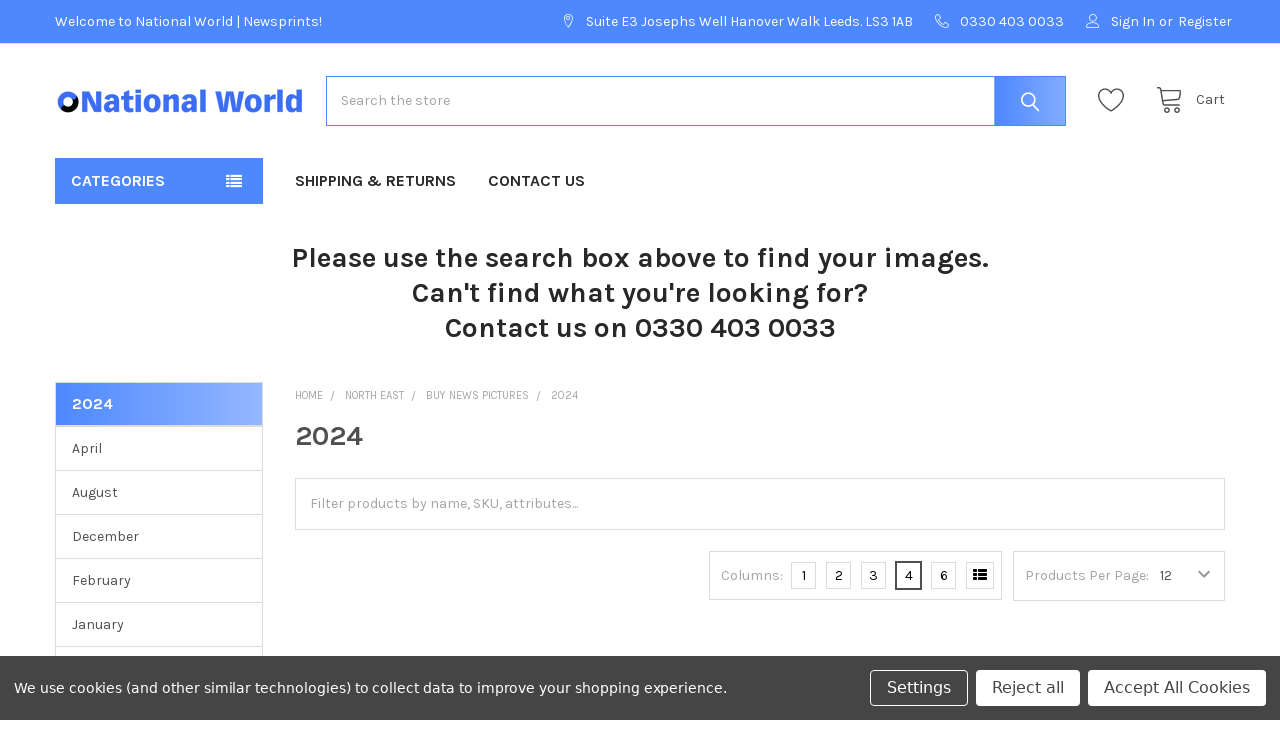

--- FILE ---
content_type: text/html; charset=UTF-8
request_url: https://nationalworld.newsprints.co.uk/north-east/buy-news-pictures/2024/
body_size: 31370
content:


    <!DOCTYPE html>
<html class="no-js" lang="en">
        <head>
        <title>North East - Buy News Pictures - 2024 - Page 1 - National World | Newsprints</title>
        <link rel="dns-prefetch preconnect" href="https://cdn11.bigcommerce.com/s-37hyw9a1zz" crossorigin><link rel="dns-prefetch preconnect" href="https://fonts.googleapis.com/" crossorigin><link rel="dns-prefetch preconnect" href="https://fonts.gstatic.com/" crossorigin>
        <link rel='canonical' href='https://nationalworld.newsprints.co.uk/north-east/buy-news-pictures/2024/' /><meta name='platform' content='bigcommerce.stencil' />
        
                <link rel="next" href="https://nationalworld.newsprints.co.uk/north-east/buy-news-pictures/2024/?page=2">


        <link href="https://cdn11.bigcommerce.com/s-37hyw9a1zz/product_images/favicon-32x32.png" rel="shortcut icon">
        <meta name="viewport" content="width=device-width, initial-scale=1, maximum-scale=1">

        <script>
            document.documentElement.className = document.documentElement.className.replace('no-js', 'js');
        </script>

        <script>
    function browserSupportsAllFeatures() {
        return window.Promise
            && window.fetch
            && window.URL
            && window.URLSearchParams
            && window.WeakMap
            // object-fit support
            && ('objectFit' in document.documentElement.style);
    }

    function loadScript(src) {
        var js = document.createElement('script');
        js.src = src;
        js.onerror = function () {
            console.error('Failed to load polyfill script ' + src);
        };
        document.head.appendChild(js);
    }

    if (!browserSupportsAllFeatures()) {
        loadScript('https://cdn11.bigcommerce.com/s-37hyw9a1zz/stencil/d86bdfa0-0a7c-013b-9a5b-36fe01be05c1/dist/theme-bundle.polyfills.js');
    }
</script>
        <script>window.consentManagerTranslations = `{"locale":"en","locales":{"consent_manager.data_collection_warning":"en","consent_manager.accept_all_cookies":"en","consent_manager.gdpr_settings":"en","consent_manager.data_collection_preferences":"en","consent_manager.manage_data_collection_preferences":"en","consent_manager.use_data_by_cookies":"en","consent_manager.data_categories_table":"en","consent_manager.allow":"en","consent_manager.accept":"en","consent_manager.deny":"en","consent_manager.dismiss":"en","consent_manager.reject_all":"en","consent_manager.category":"en","consent_manager.purpose":"en","consent_manager.functional_category":"en","consent_manager.functional_purpose":"en","consent_manager.analytics_category":"en","consent_manager.analytics_purpose":"en","consent_manager.targeting_category":"en","consent_manager.advertising_category":"en","consent_manager.advertising_purpose":"en","consent_manager.essential_category":"en","consent_manager.esential_purpose":"en","consent_manager.yes":"en","consent_manager.no":"en","consent_manager.not_available":"en","consent_manager.cancel":"en","consent_manager.save":"en","consent_manager.back_to_preferences":"en","consent_manager.close_without_changes":"en","consent_manager.unsaved_changes":"en","consent_manager.by_using":"en","consent_manager.agree_on_data_collection":"en","consent_manager.change_preferences":"en","consent_manager.cancel_dialog_title":"en","consent_manager.privacy_policy":"en","consent_manager.allow_category_tracking":"en","consent_manager.disallow_category_tracking":"en"},"translations":{"consent_manager.data_collection_warning":"We use cookies (and other similar technologies) to collect data to improve your shopping experience.","consent_manager.accept_all_cookies":"Accept All Cookies","consent_manager.gdpr_settings":"Settings","consent_manager.data_collection_preferences":"Website Data Collection Preferences","consent_manager.manage_data_collection_preferences":"Manage Website Data Collection Preferences","consent_manager.use_data_by_cookies":" uses data collected by cookies and JavaScript libraries to improve your shopping experience.","consent_manager.data_categories_table":"The table below outlines how we use this data by category. To opt out of a category of data collection, select 'No' and save your preferences.","consent_manager.allow":"Allow","consent_manager.accept":"Accept","consent_manager.deny":"Deny","consent_manager.dismiss":"Dismiss","consent_manager.reject_all":"Reject all","consent_manager.category":"Category","consent_manager.purpose":"Purpose","consent_manager.functional_category":"Functional","consent_manager.functional_purpose":"Enables enhanced functionality, such as videos and live chat. If you do not allow these, then some or all of these functions may not work properly.","consent_manager.analytics_category":"Analytics","consent_manager.analytics_purpose":"Provide statistical information on site usage, e.g., web analytics so we can improve this website over time.","consent_manager.targeting_category":"Targeting","consent_manager.advertising_category":"Advertising","consent_manager.advertising_purpose":"Used to create profiles or personalize content to enhance your shopping experience.","consent_manager.essential_category":"Essential","consent_manager.esential_purpose":"Essential for the site and any requested services to work, but do not perform any additional or secondary function.","consent_manager.yes":"Yes","consent_manager.no":"No","consent_manager.not_available":"N/A","consent_manager.cancel":"Cancel","consent_manager.save":"Save","consent_manager.back_to_preferences":"Back to Preferences","consent_manager.close_without_changes":"You have unsaved changes to your data collection preferences. Are you sure you want to close without saving?","consent_manager.unsaved_changes":"You have unsaved changes","consent_manager.by_using":"By using our website, you're agreeing to our","consent_manager.agree_on_data_collection":"By using our website, you're agreeing to the collection of data as described in our ","consent_manager.change_preferences":"You can change your preferences at any time","consent_manager.cancel_dialog_title":"Are you sure you want to cancel?","consent_manager.privacy_policy":"Privacy Policy","consent_manager.allow_category_tracking":"Allow [CATEGORY_NAME] tracking","consent_manager.disallow_category_tracking":"Disallow [CATEGORY_NAME] tracking"}}`;</script>
        
        <script>
            window.lazySizesConfig = window.lazySizesConfig || {};
            window.lazySizesConfig.loadMode = 1;
        </script>
        <script async src="https://cdn11.bigcommerce.com/s-37hyw9a1zz/stencil/d86bdfa0-0a7c-013b-9a5b-36fe01be05c1/dist/theme-bundle.head_async.js"></script>

            <link href="https://fonts.googleapis.com/css?family=Karla:700,400&display=block" rel="stylesheet">
            <link rel="preload" href="https://cdn11.bigcommerce.com/s-37hyw9a1zz/stencil/d86bdfa0-0a7c-013b-9a5b-36fe01be05c1/dist/theme-bundle.font.js" as="script">
            <script async src="https://cdn11.bigcommerce.com/s-37hyw9a1zz/stencil/d86bdfa0-0a7c-013b-9a5b-36fe01be05c1/dist/theme-bundle.font.js"></script>
            <link data-stencil-stylesheet href="https://cdn11.bigcommerce.com/s-37hyw9a1zz/stencil/d86bdfa0-0a7c-013b-9a5b-36fe01be05c1/css/theme-8caff4f0-9c0d-013c-6e27-6639c0c3d560.css" rel="stylesheet">
            <!-- Start Tracking Code for analytics_googleanalytics4 -->

<script data-cfasync="false" src="https://cdn11.bigcommerce.com/shared/js/google_analytics4_bodl_subscribers-358423becf5d870b8b603a81de597c10f6bc7699.js" integrity="sha256-gtOfJ3Avc1pEE/hx6SKj/96cca7JvfqllWA9FTQJyfI=" crossorigin="anonymous"></script>
<script data-cfasync="false">
  (function () {
    window.dataLayer = window.dataLayer || [];

    function gtag(){
        dataLayer.push(arguments);
    }

    function initGA4(event) {
         function setupGtag() {
            function configureGtag() {
                gtag('js', new Date());
                gtag('set', 'developer_id.dMjk3Nj', true);
                gtag('config', 'G-4PMZK109QC');
            }

            var script = document.createElement('script');

            script.src = 'https://www.googletagmanager.com/gtag/js?id=G-4PMZK109QC';
            script.async = true;
            script.onload = configureGtag;

            document.head.appendChild(script);
        }

        setupGtag();

        if (typeof subscribeOnBodlEvents === 'function') {
            subscribeOnBodlEvents('G-4PMZK109QC', true);
        }

        window.removeEventListener(event.type, initGA4);
    }

    gtag('consent', 'default', {"ad_storage":"denied","ad_user_data":"denied","ad_personalization":"denied","analytics_storage":"denied","functionality_storage":"denied"})
            

    var eventName = document.readyState === 'complete' ? 'consentScriptsLoaded' : 'DOMContentLoaded';
    window.addEventListener(eventName, initGA4, false);
  })()
</script>

<!-- End Tracking Code for analytics_googleanalytics4 -->


<script type="text/javascript" src="https://checkout-sdk.bigcommerce.com/v1/loader.js" defer ></script>
<script>window.consentManagerStoreConfig = function () { return {"storeName":"National World | Newsprints","privacyPolicyUrl":"","writeKey":null,"improvedConsentManagerEnabled":true,"AlwaysIncludeScriptsWithConsentTag":true}; };</script>
<script type="text/javascript" src="https://cdn11.bigcommerce.com/shared/js/bodl-consent-32a446f5a681a22e8af09a4ab8f4e4b6deda6487.js" integrity="sha256-uitfaufFdsW9ELiQEkeOgsYedtr3BuhVvA4WaPhIZZY=" crossorigin="anonymous" defer></script>
<script type="text/javascript" src="https://cdn11.bigcommerce.com/shared/js/storefront/consent-manager-config-3013a89bb0485f417056882e3b5cf19e6588b7ba.js" defer></script>
<script type="text/javascript" src="https://cdn11.bigcommerce.com/shared/js/storefront/consent-manager-08633fe15aba542118c03f6d45457262fa9fac88.js" defer></script>
<script type="text/javascript">
var BCData = {};
</script>
<script id="theme_custom_css_bacb3edbb02b3fdd">
@media (max-width: 800px) {
    .productView-description-tabContent.emthemesModez-mobile-collapse-content {
        max-height: none;
        overflow: auto;
    }
    .productView-description-tabContent .emthemesModez-mobile-collapse-handle {
        display: none;
    }
}
</script>
<script>
(function() {
    var style = document.createElement('style');
    style.innerHTML = document.getElementById('theme_custom_css_bacb3edbb02b3fdd').innerHTML;
    document.head.appendChild(style);
})();
</script>
 <script data-cfasync="false" src="https://microapps.bigcommerce.com/bodl-events/1.9.4/index.js" integrity="sha256-Y0tDj1qsyiKBRibKllwV0ZJ1aFlGYaHHGl/oUFoXJ7Y=" nonce="" crossorigin="anonymous"></script>
 <script data-cfasync="false" nonce="">

 (function() {
    function decodeBase64(base64) {
       const text = atob(base64);
       const length = text.length;
       const bytes = new Uint8Array(length);
       for (let i = 0; i < length; i++) {
          bytes[i] = text.charCodeAt(i);
       }
       const decoder = new TextDecoder();
       return decoder.decode(bytes);
    }
    window.bodl = JSON.parse(decodeBase64("[base64]"));
 })()

 </script>

<script nonce="">
(function () {
    var xmlHttp = new XMLHttpRequest();

    xmlHttp.open('POST', 'https://bes.gcp.data.bigcommerce.com/nobot');
    xmlHttp.setRequestHeader('Content-Type', 'application/json');
    xmlHttp.send('{"store_id":"1002630220","timezone_offset":"0.0","timestamp":"2026-01-18T13:06:53.70986500Z","visit_id":"e1214dba-52fe-4188-a96d-628ecd950dd8","channel_id":1}');
})();
</script>

        
        <link rel="preload" href="https://cdn11.bigcommerce.com/s-37hyw9a1zz/stencil/d86bdfa0-0a7c-013b-9a5b-36fe01be05c1/dist/theme-bundle.main.js" as="script">

        <!-- snippet location htmlhead -->

         
    </head>
    <body class="csscolumns papaSupermarket-layout--default 
        papaSupermarket-style--default
        papaSupermarket-pageType--category 
        papaSupermarket-page--pages-category 
        emthemesModez-productUniform
        
        
        
        
        
        
        
        
        
        " id="topOfPage">


        <!-- snippet location header -->
        <svg data-src="https://cdn11.bigcommerce.com/s-37hyw9a1zz/stencil/d86bdfa0-0a7c-013b-9a5b-36fe01be05c1/img/icon-sprite.svg" class="icons-svg-sprite"></svg>

        <header class="header" role="banner" >
    <a href="#" class="mobileMenu-toggle" data-mobile-menu-toggle="menu">
        <span class="mobileMenu-toggleIcon">Toggle menu</span>
    </a>

    <div class="emthemesModez-header-topSection">
        <div class="container">
            <nav class="navUser navUser--storeInfo">
    <ul class="navUser-section">
        <li class="navUser-item">
            <span class="navUser-welcome">Welcome to National World | Newsprints!</span>
        </li>
    </ul>
</nav>

<nav class="navUser">


        
    <ul class="navUser-section">
        
        <li class="navUser-item">
            <span class="navUser-action">
                <span class="navUser-item-icon emthemesModez-icon-linear-map-marker"></span>
                <span>Suite E3
Josephs Well
Hanover Walk
Leeds. LS3 1AB</span>
            </span>
        </li>

        <li class="navUser-item">
            <a class="navUser-action" href="tel:0330 403 0033">
                <span class="navUser-item-icon emthemesModez-icon-linear-phone-handset"></span>
                <span>0330 403 0033</span>
            </a>
        </li>

        <li class="navUser-item navUser-item--account">
                <a class="navUser-action" href="/login.php">
                    <span class="navUser-item-icon navUser-item-loginIcon emthemesModez-icon-linear-user"></span>
                    <span class="navUser-item-loginLabel">Sign In</span>
                </a>
                    <span class="navUser-or">or</span> <a class="navUser-action" href="/login.php?action=create_account">Register</a>
        </li>
    </ul>
</nav>        </div>
    </div>

    <div class="emthemesModez-header-userSection emthemesModez-header-userSection--logo-left">
        <div class="container">
            <nav class="navUser">
    
    <ul class="navUser-section navUser-section--alt">


            <li class="navUser-item">
                <a class="navUser-action navUser-action--wishlist" href="/wishlist.php" title="Wish Lists">
                    <span class="navUser-item-icon navUser-item-wishlistIcon"><svg class="icon"><use xlink:href="#icon-heart" /></svg></span>
                    <span class="navUser-item-wishlistLabel"><span class='firstword'>Wish </span>Lists</span>
                </a>
            </li>
        

        <li class="navUser-item navUser-item--compare">
            <a class="navUser-action navUser-action--compare" href="/compare" data-compare-nav>Compare <span class="countPill countPill--positive countPill--alt"></span></a>
        </li>
        

        <li class="navUser-item navUser-item--recentlyViewed">
            <a class="navUser-action navUser-action--recentlyViewed" href="#recently-viewed" data-dropdown="recently-viewed-dropdown" data-options="align:right" title="Recently Viewed" style="display:none">
                <span class="navUser-item-icon navUser-item-recentlyViewedIcon"><svg class="icon"><use xlink:href="#icon-recent-list" /></svg></span>
                <span class="navUser-item-recentlyViewedLabel"><span class='firstword'>Recently </span>Viewed</span>
            </a>
            <div class="dropdown-menu" id="recently-viewed-dropdown" data-dropdown-content aria-hidden="true"></div>
        </li>

        <li class="navUser-item navUser-item--cart">

            <a
                class="navUser-action navUser-action--cart"
                data-cart-preview
                data-dropdown="cart-preview-dropdown"
                data-options="align:right"
                href="/cart.php"
                title="Cart">
                <span class="navUser-item-icon navUser-item-cartIcon"><svg class="icon"><use xlink:href="#icon-cart" /></svg></span>
                <span class="navUser-item-cartLabel">Cart</span> <span class="countPill cart-quantity"></span>
            </a>

            <div class="dropdown-menu" id="cart-preview-dropdown" data-dropdown-content aria-hidden="true"></div>
        </li>
    </ul>
</nav>

                <div class="header-logo header-logo--left">
                    <a href="https://nationalworld.newsprints.co.uk/" data-instantload='{"page":"home"}'>
            <div class="header-logo-image-container">
                <img class="header-logo-image" src="https://cdn11.bigcommerce.com/s-37hyw9a1zz/images/stencil/250x50/nationalworld-branded-logo-blue_1663678942__00290.original.png" srcset="https://cdn11.bigcommerce.com/s-37hyw9a1zz/images/stencil/250x50/nationalworld-branded-logo-blue_1663678942__00290.original.png 1x, https://cdn11.bigcommerce.com/s-37hyw9a1zz/images/stencil/500w/nationalworld-branded-logo-blue_1663678942__00290.original.png 2x" alt="National World | Newsprints" title="National World | Newsprints">
            </div>
</a>
                </div>

            <div class="emthemesModez-quickSearch" data-prevent-quick-search-close>
    <!-- snippet location forms_search -->
    <form class="form" action="/search.php">
        <fieldset class="form-fieldset">
            <div class="form-field">
                <label class="is-srOnly" for="search_query">Search</label>
                <div class="form-prefixPostfix wrap">
                    <input class="form-input" data-search-quick name="search_query" id="search_query" data-error-message="Search field cannot be empty." placeholder="Search the store" autocomplete="off">
                    <input type="submit" class="button button--primary form-prefixPostfix-button--postfix" value="Search" />
                </div>
            </div>
        </fieldset>
    </form>
</div>        </div>
    </div>

    <div class="navPages-container" id="menu" data-menu>
        <div class="container">
            <nav class="navPages">

        <div class="emthemesModez-navPages-verticalCategories-container">
            <a class="navPages-action has-subMenu" data-collapsible="emthemesModez-verticalCategories"
                data-collapsible-disabled-breakpoint="medium"
                data-collapsible-disabled-state="open"
                data-collapsible-enabled-state="closed">Categories</a>
            <div class="emthemesModez-verticalCategories " id="emthemesModez-verticalCategories" data-emthemesmodez-fix-height="emthemesModez-section1-container" aria-hidden="true">
                <ul class="navPages-list navPages-list--categories">

                            <li class="navPages-item">
                                <a class="navPages-action" href="https://nationalworld.newsprints.co.uk/chesterfield-fc-promotion-celebrations/" data-instantload >Chesterfield FC Promotion Celebrations</a>
                            </li>
                            <li class="navPages-item">
                                <a class="navPages-action" href="https://nationalworld.newsprints.co.uk/pompey-fan-pics/" data-instantload >Pompey Fan Pics</a>
                            </li>
                            <li class="navPages-item">
                                <a class="navPages-action" href="https://nationalworld.newsprints.co.uk/whitby-goth-weekend/" data-instantload >Whitby Goth Weekend</a>
                            </li>
                            <li class="navPages-item">
                                <a class="navPages-action has-subMenu " href="https://nationalworld.newsprints.co.uk/new-category/"
    data-instantload
    
    data-collapsible="navPages-1509"
    data-collapsible-disabled-breakpoint="medium"
    data-collapsible-disabled-state="open"
    data-collapsible-enabled-state="closed">
    Nativities <i class="icon navPages-action-moreIcon" aria-hidden="true"><svg><use xlink:href="#icon-chevron-down" /></svg></i>
</a>
<div class="navPage-subMenu
    " id="navPages-1509" aria-hidden="true" tabindex="-1">
    <ul class="navPage-subMenu-list">
        <li class="navPage-subMenu-item">
            <a class="navPage-subMenu-action navPages-action" href="https://nationalworld.newsprints.co.uk/new-category/" data-instantload>All Nativities</a>
        </li>
            <li class="navPage-subMenu-item">
                    <a
                        class="navPage-subMenu-action navPages-action has-subMenu"
                        href="https://nationalworld.newsprints.co.uk/nativities/2024/"
                        data-instantload
                        
                        data-collapsible="navPages-1628"
                        data-collapsible-disabled-breakpoint="medium"
                        data-collapsible-disabled-state="open"
                        data-collapsible-enabled-state="closed">
                        2024 <i class="icon navPages-action-moreIcon" aria-hidden="true"><svg><use xlink:href="#icon-chevron-down" /></svg></i>
                    </a>
                    <ul class="navPage-childList" id="navPages-1628">
                        <li class="navPage-childList-item">
                            <a class="navPage-childList-action navPages-action" href="https://nationalworld.newsprints.co.uk/nativities/2024/" data-instantload>All 2024</a>
                        </li>
                        <li class="navPage-childList-item">
                                <a class="navPage-childList-action navPages-action" data-instantload href="https://nationalworld.newsprints.co.uk/nativities/2024/derbyshire-times/" >Derbyshire Times</a>
                        </li>
                    </ul>
            </li>
            <li class="navPage-subMenu-item">
                    <a
                        class="navPage-subMenu-action navPages-action has-subMenu"
                        href="https://nationalworld.newsprints.co.uk/nativities/2023/"
                        data-instantload
                        
                        data-collapsible="navPages-1629"
                        data-collapsible-disabled-breakpoint="medium"
                        data-collapsible-disabled-state="open"
                        data-collapsible-enabled-state="closed">
                        2023 <i class="icon navPages-action-moreIcon" aria-hidden="true"><svg><use xlink:href="#icon-chevron-down" /></svg></i>
                    </a>
                    <ul class="navPage-childList" id="navPages-1629">
                        <li class="navPage-childList-item">
                            <a class="navPage-childList-action navPages-action" href="https://nationalworld.newsprints.co.uk/nativities/2023/" data-instantload>All 2023</a>
                        </li>
                        <li class="navPage-childList-item">
                                <a class="navPage-childList-action navPages-action" data-instantload href="https://nationalworld.newsprints.co.uk/nativities/2023/peterborough-telegraph/" >Peterborough Telegraph</a>
                        </li>
                    </ul>
            </li>
    </ul>
</div>
                            </li>
                            <li class="navPages-item">
                                <a class="navPages-action has-subMenu " href="https://nationalworld.newsprints.co.uk/first-class/"
    data-instantload
    
    data-collapsible="navPages-1232"
    data-collapsible-disabled-breakpoint="medium"
    data-collapsible-disabled-state="open"
    data-collapsible-enabled-state="closed">
    First Class <i class="icon navPages-action-moreIcon" aria-hidden="true"><svg><use xlink:href="#icon-chevron-down" /></svg></i>
</a>
<div class="navPage-subMenu
    " id="navPages-1232" aria-hidden="true" tabindex="-1">
    <ul class="navPage-subMenu-list">
        <li class="navPage-subMenu-item">
            <a class="navPage-subMenu-action navPages-action" href="https://nationalworld.newsprints.co.uk/first-class/" data-instantload>All First Class</a>
        </li>
            <li class="navPage-subMenu-item">
                    <a
                        class="navPage-subMenu-action navPages-action has-subMenu"
                        href="https://nationalworld.newsprints.co.uk/first-class/2025/"
                        data-instantload
                        
                        data-collapsible="navPages-1704"
                        data-collapsible-disabled-breakpoint="medium"
                        data-collapsible-disabled-state="open"
                        data-collapsible-enabled-state="closed">
                        2025 <i class="icon navPages-action-moreIcon" aria-hidden="true"><svg><use xlink:href="#icon-chevron-down" /></svg></i>
                    </a>
                    <ul class="navPage-childList" id="navPages-1704">
                        <li class="navPage-childList-item">
                            <a class="navPage-childList-action navPages-action" href="https://nationalworld.newsprints.co.uk/first-class/2025/" data-instantload>All 2025</a>
                        </li>
                        <li class="navPage-childList-item">
                                <a class="navPage-childList-action navPages-action" data-instantload href="https://nationalworld.newsprints.co.uk/first-class/2025/derbyshire-times/" >Derbyshire Times</a>
                        </li>
                        <li class="navPage-childList-item">
                                <a class="navPage-childList-action navPages-action" data-instantload href="https://nationalworld.newsprints.co.uk/first-class/2025/derry-journal/" >Derry Journal</a>
                        </li>
                        <li class="navPage-childList-item">
                                <a class="navPage-childList-action navPages-action" data-instantload href="https://nationalworld.newsprints.co.uk/first-class/2025/edinburgh-news/" >Edinburgh News</a>
                        </li>
                        <li class="navPage-childList-item">
                                <a class="navPage-childList-action navPages-action" data-instantload href="https://nationalworld.newsprints.co.uk/first-class/2025/falkirk-herald/" >Falkirk Herald</a>
                        </li>
                        <li class="navPage-childList-item">
                                <a class="navPage-childList-action navPages-action" data-instantload href="https://nationalworld.newsprints.co.uk/first-class/2025/lancashire-post/" >Lancashire Post</a>
                        </li>
                        <li class="navPage-childList-item">
                                <a class="navPage-childList-action navPages-action" data-instantload href="https://nationalworld.newsprints.co.uk/first-class/2025/peterborough-telegraph/" >Peterborough Telegraph</a>
                        </li>
                        <li class="navPage-childList-item">
                                <a class="navPage-childList-action navPages-action" data-instantload href="https://nationalworld.newsprints.co.uk/first-class/2025/the-news-portsmouth/" >The News (Portsmouth)</a>
                        </li>
                    </ul>
            </li>
            <li class="navPage-subMenu-item">
                    <a
                        class="navPage-subMenu-action navPages-action has-subMenu"
                        href="https://nationalworld.newsprints.co.uk/first-class/2024/"
                        data-instantload
                        
                        data-collapsible="navPages-1596"
                        data-collapsible-disabled-breakpoint="medium"
                        data-collapsible-disabled-state="open"
                        data-collapsible-enabled-state="closed">
                        2024 <i class="icon navPages-action-moreIcon" aria-hidden="true"><svg><use xlink:href="#icon-chevron-down" /></svg></i>
                    </a>
                    <ul class="navPage-childList" id="navPages-1596">
                        <li class="navPage-childList-item">
                            <a class="navPage-childList-action navPages-action" href="https://nationalworld.newsprints.co.uk/first-class/2024/" data-instantload>All 2024</a>
                        </li>
                        <li class="navPage-childList-item">
                                <a class="navPage-childList-action navPages-action" data-instantload href="https://nationalworld.newsprints.co.uk/first-class/2024/buxton-advertiser/" >Buxton Advertiser</a>
                        </li>
                        <li class="navPage-childList-item">
                                <a class="navPage-childList-action navPages-action" data-instantload href="https://nationalworld.newsprints.co.uk/first-class/2024/derbyshire-times/" >Derbyshire Times</a>
                        </li>
                        <li class="navPage-childList-item">
                                <a class="navPage-childList-action navPages-action" data-instantload href="https://nationalworld.newsprints.co.uk/first-class/2024/derry-journal/" >Derry Journal</a>
                        </li>
                        <li class="navPage-childList-item">
                                <a class="navPage-childList-action navPages-action" data-instantload href="https://nationalworld.newsprints.co.uk/first-class/2024/edinburgh-evening-news/" >Edinburgh Evening News</a>
                        </li>
                        <li class="navPage-childList-item">
                                <a class="navPage-childList-action navPages-action" data-instantload href="https://nationalworld.newsprints.co.uk/first-class/2024/falkirk-herald/" >Falkirk Herald</a>
                        </li>
                        <li class="navPage-childList-item">
                                <a class="navPage-childList-action navPages-action" data-instantload href="https://nationalworld.newsprints.co.uk/first-class/2024/peterborough-telegraph/" >Peterborough Telegraph</a>
                        </li>
                        <li class="navPage-childList-item">
                                <a class="navPage-childList-action navPages-action" data-instantload href="https://nationalworld.newsprints.co.uk/first-class/2024/the-news-portsmouth/" >The News (Portsmouth)</a>
                        </li>
                        <li class="navPage-childList-item">
                                <a class="navPage-childList-action navPages-action" data-instantload href="https://nationalworld.newsprints.co.uk/first-class/2024/worthing-herald/" >Worthing Herald</a>
                        </li>
                    </ul>
            </li>
            <li class="navPage-subMenu-item">
                    <a
                        class="navPage-subMenu-action navPages-action has-subMenu"
                        href="https://nationalworld.newsprints.co.uk/first-class/2023/"
                        data-instantload
                        
                        data-collapsible="navPages-1462"
                        data-collapsible-disabled-breakpoint="medium"
                        data-collapsible-disabled-state="open"
                        data-collapsible-enabled-state="closed">
                        2023 <i class="icon navPages-action-moreIcon" aria-hidden="true"><svg><use xlink:href="#icon-chevron-down" /></svg></i>
                    </a>
                    <ul class="navPage-childList" id="navPages-1462">
                        <li class="navPage-childList-item">
                            <a class="navPage-childList-action navPages-action" href="https://nationalworld.newsprints.co.uk/first-class/2023/" data-instantload>All 2023</a>
                        </li>
                        <li class="navPage-childList-item">
                                <a class="navPage-childList-action navPages-action" data-instantload href="https://nationalworld.newsprints.co.uk/first-class/2023/boness-journal/" >Bo&#x27;Ness Journal</a>
                        </li>
                        <li class="navPage-childList-item">
                                <a class="navPage-childList-action navPages-action" data-instantload href="https://nationalworld.newsprints.co.uk/first-class/2023/buxton-advertiser/" >Buxton Advertiser</a>
                        </li>
                        <li class="navPage-childList-item">
                                <a class="navPage-childList-action navPages-action" data-instantload href="https://nationalworld.newsprints.co.uk/first-class/2023/derbyshire-times/" >Derbyshire Times</a>
                        </li>
                        <li class="navPage-childList-item">
                                <a class="navPage-childList-action navPages-action" data-instantload href="https://nationalworld.newsprints.co.uk/first-class/2023/derry-journal/" >Derry Journal</a>
                        </li>
                        <li class="navPage-childList-item">
                                <a class="navPage-childList-action navPages-action" data-instantload href="https://nationalworld.newsprints.co.uk/first-class/2023/edinburgh-evening-news/" >Edinburgh Evening News</a>
                        </li>
                        <li class="navPage-childList-item">
                                <a class="navPage-childList-action navPages-action" data-instantload href="https://nationalworld.newsprints.co.uk/first-class/2023/falkirk-herald/" >Falkirk Herald</a>
                        </li>
                        <li class="navPage-childList-item">
                                <a class="navPage-childList-action navPages-action" data-instantload href="https://nationalworld.newsprints.co.uk/first-class/2023/fife-free-press/" >Fife Free Press</a>
                        </li>
                        <li class="navPage-childList-item">
                                <a class="navPage-childList-action navPages-action" data-instantload href="https://nationalworld.newsprints.co.uk/first-class/2023/linlithgow-gazette/" >Linlithgow Gazette</a>
                        </li>
                        <li class="navPage-childList-item">
                                <a class="navPage-childList-action navPages-action" data-instantload href="https://nationalworld.newsprints.co.uk/first-class/2023/peterborough-telegraph/" >Peterborough Telegraph</a>
                        </li>
                        <li class="navPage-childList-item">
                                <a class="navPage-childList-action navPages-action" data-instantload href="https://nationalworld.newsprints.co.uk/first-class/2023/queensferry-gazette/" >Queensferry Gazette</a>
                        </li>
                        <li class="navPage-childList-item">
                                <a class="navPage-childList-action navPages-action" data-instantload href="https://nationalworld.newsprints.co.uk/first-class/2023/the-news/" >The News</a>
                        </li>
                        <li class="navPage-childList-item">
                                <a class="navPage-childList-action navPages-action" data-instantload href="https://nationalworld.newsprints.co.uk/first-class/2023/worthing-herald/" >Worthing Herald</a>
                        </li>
                    </ul>
            </li>
            <li class="navPage-subMenu-item">
                    <a
                        class="navPage-subMenu-action navPages-action has-subMenu"
                        href="https://nationalworld.newsprints.co.uk/first-class/2022/"
                        data-instantload
                        
                        data-collapsible="navPages-854"
                        data-collapsible-disabled-breakpoint="medium"
                        data-collapsible-disabled-state="open"
                        data-collapsible-enabled-state="closed">
                        2022 <i class="icon navPages-action-moreIcon" aria-hidden="true"><svg><use xlink:href="#icon-chevron-down" /></svg></i>
                    </a>
                    <ul class="navPage-childList" id="navPages-854">
                        <li class="navPage-childList-item">
                            <a class="navPage-childList-action navPages-action" href="https://nationalworld.newsprints.co.uk/first-class/2022/" data-instantload>All 2022</a>
                        </li>
                        <li class="navPage-childList-item">
                                <a class="navPage-childList-action navPages-action" data-instantload href="https://nationalworld.newsprints.co.uk/first-class-2022/the-boness-journal/" >Bo&#x27;ness Journal</a>
                        </li>
                        <li class="navPage-childList-item">
                                <a class="navPage-childList-action navPages-action" data-instantload href="https://nationalworld.newsprints.co.uk/first-class-2022/boston-standard/" >Boston Standard</a>
                        </li>
                        <li class="navPage-childList-item">
                                <a class="navPage-childList-action navPages-action" data-instantload href="https://nationalworld.newsprints.co.uk/first-class-2022/derbyshire/" >Derbyshire Times</a>
                        </li>
                        <li class="navPage-childList-item">
                                <a class="navPage-childList-action navPages-action" data-instantload href="https://nationalworld.newsprints.co.uk/first-class-2022/the-derry-journal/" >Derry Journal</a>
                        </li>
                        <li class="navPage-childList-item">
                                <a class="navPage-childList-action navPages-action" data-instantload href="https://nationalworld.newsprints.co.uk/first-class-2022/the-edinburgh-evening-news/" >Edinburgh Evening News</a>
                        </li>
                        <li class="navPage-childList-item">
                                <a class="navPage-childList-action navPages-action" data-instantload href="https://nationalworld.newsprints.co.uk/first-class-2022/falkirk-herald/" >Falkirk Herald</a>
                        </li>
                        <li class="navPage-childList-item">
                                <a class="navPage-childList-action navPages-action" data-instantload href="https://nationalworld.newsprints.co.uk/first-class-2022/fife-free-press/" >Fife Free Press</a>
                        </li>
                        <li class="navPage-childList-item">
                                <a class="navPage-childList-action navPages-action" data-instantload href="https://nationalworld.newsprints.co.uk/first-class-2022/horncastle-news/" >Horncastle News</a>
                        </li>
                        <li class="navPage-childList-item">
                                <a class="navPage-childList-action navPages-action" data-instantload href="https://nationalworld.newsprints.co.uk/first-class-2022/the-linlithgow-gazette/" >Linlithgow Gazette</a>
                        </li>
                        <li class="navPage-childList-item">
                                <a class="navPage-childList-action navPages-action" data-instantload href="https://nationalworld.newsprints.co.uk/first-class-2022/louth-leader/" >Louth Leader</a>
                        </li>
                        <li class="navPage-childList-item">
                                <a class="navPage-childList-action navPages-action" data-instantload href="https://nationalworld.newsprints.co.uk/first-class-2022/market-rasen-mail/" >Market Rasen Mail</a>
                        </li>
                        <li class="navPage-childList-item">
                                <a class="navPage-childList-action navPages-action" data-instantload href="https://nationalworld.newsprints.co.uk/first-class-2022/mid-sussex-times/" >Mid Sussex Times</a>
                        </li>
                        <li class="navPage-childList-item">
                                <a class="navPage-childList-action navPages-action" data-instantload href="https://nationalworld.newsprints.co.uk/first-class-2022/peterborough-telegraph/" >Peterborough Telegraph</a>
                        </li>
                        <li class="navPage-childList-item">
                                <a class="navPage-childList-action navPages-action" data-instantload href="https://nationalworld.newsprints.co.uk/first-class-2022/the-queeensferry-gazette/" >Queeensferry Gazette</a>
                        </li>
                        <li class="navPage-childList-item">
                                <a class="navPage-childList-action navPages-action" data-instantload href="https://nationalworld.newsprints.co.uk/first-class-2022/skegness-standard/" >Skegness Standard</a>
                        </li>
                        <li class="navPage-childList-item">
                                <a class="navPage-childList-action navPages-action" data-instantload href="https://nationalworld.newsprints.co.uk/first-class-2022/sleaford-standard/" >Sleaford Standard</a>
                        </li>
                        <li class="navPage-childList-item">
                                <a class="navPage-childList-action navPages-action" data-instantload href="https://nationalworld.newsprints.co.uk/first-class-2022/the-news-portsmouth/" >The News - Portsmouth</a>
                        </li>
                        <li class="navPage-childList-item">
                                <a class="navPage-childList-action navPages-action" data-instantload href="https://nationalworld.newsprints.co.uk/first-class-2022/the-worthing-herald/" >Worthing Herald</a>
                        </li>
                    </ul>
            </li>
            <li class="navPage-subMenu-item">
                    <a
                        class="navPage-subMenu-action navPages-action has-subMenu"
                        href="https://nationalworld.newsprints.co.uk/first-class/2021/"
                        data-instantload
                        
                        data-collapsible="navPages-1303"
                        data-collapsible-disabled-breakpoint="medium"
                        data-collapsible-disabled-state="open"
                        data-collapsible-enabled-state="closed">
                        2021 <i class="icon navPages-action-moreIcon" aria-hidden="true"><svg><use xlink:href="#icon-chevron-down" /></svg></i>
                    </a>
                    <ul class="navPage-childList" id="navPages-1303">
                        <li class="navPage-childList-item">
                            <a class="navPage-childList-action navPages-action" href="https://nationalworld.newsprints.co.uk/first-class/2021/" data-instantload>All 2021</a>
                        </li>
                        <li class="navPage-childList-item">
                                <a class="navPage-childList-action navPages-action" data-instantload href="https://nationalworld.newsprints.co.uk/first-class/2021/derbyshire-times-first-class-2021/" >Derbyshire Times</a>
                        </li>
                        <li class="navPage-childList-item">
                                <a class="navPage-childList-action navPages-action" data-instantload href="https://nationalworld.newsprints.co.uk/first-class/2021/derry-journal/" >Derry Journal</a>
                        </li>
                        <li class="navPage-childList-item">
                                <a class="navPage-childList-action navPages-action" data-instantload href="https://nationalworld.newsprints.co.uk/first-class/2021/doncaster-free-press-first-class-2021/" >Doncaster Free Press</a>
                        </li>
                        <li class="navPage-childList-item">
                                <a class="navPage-childList-action navPages-action" data-instantload href="https://nationalworld.newsprints.co.uk/first-class/2021/p1-classes-2021-fife-free-press/" >Fife Free Press</a>
                        </li>
                        <li class="navPage-childList-item">
                                <a class="navPage-childList-action navPages-action" data-instantload href="https://nationalworld.newsprints.co.uk/first-class/2021/falkirk-herald/" >Falkirk Herald</a>
                        </li>
                        <li class="navPage-childList-item">
                                <a class="navPage-childList-action navPages-action" data-instantload href="https://nationalworld.newsprints.co.uk/first-class/2021/louth-leader-first-class-2021/" >Louth Leader</a>
                        </li>
                        <li class="navPage-childList-item">
                                <a class="navPage-childList-action navPages-action" data-instantload href="https://nationalworld.newsprints.co.uk/first-class/2021/market-rasen-mail-first-class-2021/" >Market Rasen Mail</a>
                        </li>
                        <li class="navPage-childList-item">
                                <a class="navPage-childList-action navPages-action" data-instantload href="https://nationalworld.newsprints.co.uk/first-class/2021/peterborough-telegraph-first-class-2021-2022/" >Peterborough Telegraph</a>
                        </li>
                        <li class="navPage-childList-item">
                                <a class="navPage-childList-action navPages-action" data-instantload href="https://nationalworld.newsprints.co.uk/emn-east-midlands-newspapers/skegness-first-class-2021/" >Skegness First</a>
                        </li>
                        <li class="navPage-childList-item">
                                <a class="navPage-childList-action navPages-action" data-instantload href="https://nationalworld.newsprints.co.uk/first-class/2021/sleaford-standard-first-class-2021/" >Sleaford Standard</a>
                        </li>
                        <li class="navPage-childList-item">
                                <a class="navPage-childList-action navPages-action" data-instantload href="https://nationalworld.newsprints.co.uk/first-class/2021/first-class-school-reception-classes-2021/" >The News</a>
                        </li>
                        <li class="navPage-childList-item">
                                <a class="navPage-childList-action navPages-action" data-instantload href="https://nationalworld.newsprints.co.uk/first-class/2021/worksop-guardian/" >Worksop Guardian</a>
                        </li>
                    </ul>
            </li>
            <li class="navPage-subMenu-item">
                    <a
                        class="navPage-subMenu-action navPages-action has-subMenu"
                        href="https://nationalworld.newsprints.co.uk/first-class/2020/"
                        data-instantload
                        
                        data-collapsible="navPages-1307"
                        data-collapsible-disabled-breakpoint="medium"
                        data-collapsible-disabled-state="open"
                        data-collapsible-enabled-state="closed">
                        2020 <i class="icon navPages-action-moreIcon" aria-hidden="true"><svg><use xlink:href="#icon-chevron-down" /></svg></i>
                    </a>
                    <ul class="navPage-childList" id="navPages-1307">
                        <li class="navPage-childList-item">
                            <a class="navPage-childList-action navPages-action" href="https://nationalworld.newsprints.co.uk/first-class/2020/" data-instantload>All 2020</a>
                        </li>
                        <li class="navPage-childList-item">
                                <a class="navPage-childList-action navPages-action" data-instantload href="https://nationalworld.newsprints.co.uk/djl-derry-journal/p1-school-classes-2020/" >Derry Journal</a>
                        </li>
                        <li class="navPage-childList-item">
                                <a class="navPage-childList-action navPages-action" data-instantload href="https://nationalworld.newsprints.co.uk/first-class/2020/first-class-school-reception-classes-2020/" >The News</a>
                        </li>
                        <li class="navPage-childList-item">
                                <a class="navPage-childList-action navPages-action" data-instantload href="https://nationalworld.newsprints.co.uk/first-class/2020/falkirk-herald/" >Falkirk Herald</a>
                        </li>
                    </ul>
            </li>
            <li class="navPage-subMenu-item">
                    <a
                        class="navPage-subMenu-action navPages-action has-subMenu"
                        href="https://nationalworld.newsprints.co.uk/first-class/2019/"
                        data-instantload
                        
                        data-collapsible="navPages-1304"
                        data-collapsible-disabled-breakpoint="medium"
                        data-collapsible-disabled-state="open"
                        data-collapsible-enabled-state="closed">
                        2019 <i class="icon navPages-action-moreIcon" aria-hidden="true"><svg><use xlink:href="#icon-chevron-down" /></svg></i>
                    </a>
                    <ul class="navPage-childList" id="navPages-1304">
                        <li class="navPage-childList-item">
                            <a class="navPage-childList-action navPages-action" href="https://nationalworld.newsprints.co.uk/first-class/2019/" data-instantload>All 2019</a>
                        </li>
                        <li class="navPage-childList-item">
                                <a class="navPage-childList-action navPages-action" data-instantload href="https://nationalworld.newsprints.co.uk/first-class/2019/bridlington-free-press/" >Bridlington Free Press</a>
                        </li>
                        <li class="navPage-childList-item">
                                <a class="navPage-childList-action navPages-action" data-instantload href="https://nationalworld.newsprints.co.uk/first-class/2019/mortons-newspapers/p1-classes-2019-londonderry-sentinel/carrick-times/" >Carrick Times</a>
                        </li>
                        <li class="navPage-childList-item">
                                <a class="navPage-childList-action navPages-action" data-instantload href="https://nationalworld.newsprints.co.uk/first-class/2019/p1-classes-2019-cumbernauld-news/" >Cumbernauld News</a>
                        </li>
                        <li class="navPage-childList-item">
                                <a class="navPage-childList-action navPages-action" data-instantload href="https://nationalworld.newsprints.co.uk/first-class/2019/derbyshire-times-first-class-2019/" >Derbyshire Times</a>
                        </li>
                        <li class="navPage-childList-item">
                                <a class="navPage-childList-action navPages-action" data-instantload href="https://nationalworld.newsprints.co.uk/djl-derry-journal/p1-school-classes-2019/" >Derry Journal</a>
                        </li>
                        <li class="navPage-childList-item">
                                <a class="navPage-childList-action navPages-action" data-instantload href="https://nationalworld.newsprints.co.uk/first-class/2019/p1-classes-2019-falkirk-herald/" >Falkirk Herald</a>
                        </li>
                        <li class="navPage-childList-item">
                                <a class="navPage-childList-action navPages-action" data-instantload href="https://nationalworld.newsprints.co.uk/first-class/2019/fife-free-press/" >Fife Free Press</a>
                        </li>
                        <li class="navPage-childList-item">
                                <a class="navPage-childList-action navPages-action" data-instantload href="https://nationalworld.newsprints.co.uk/first-class/2019/glenrothes-gazette/" >Glenrothes Gazette</a>
                        </li>
                        <li class="navPage-childList-item">
                                <a class="navPage-childList-action navPages-action" data-instantload href="https://nationalworld.newsprints.co.uk/first-class/2019/lanark-carluke-gazette/" >Lanark &amp; Carluke Gazette</a>
                        </li>
                        <li class="navPage-childList-item">
                                <a class="navPage-childList-action navPages-action" data-instantload href="https://nationalworld.newsprints.co.uk/first-class/2019/larne-times/" >Larne Times</a>
                        </li>
                        <li class="navPage-childList-item">
                                <a class="navPage-childList-action navPages-action" data-instantload href="https://nationalworld.newsprints.co.uk/first-class/2019/linlithgow-gazette/" >Linlithgow Gazette</a>
                        </li>
                        <li class="navPage-childList-item">
                                <a class="navPage-childList-action navPages-action" data-instantload href="https://nationalworld.newsprints.co.uk/first-class/2019/londonderry-sentinel/" >Londonderry Sentinel</a>
                        </li>
                        <li class="navPage-childList-item">
                                <a class="navPage-childList-action navPages-action" data-instantload href="https://nationalworld.newsprints.co.uk/first-class/2019/lurgan-mail/" >Lurgan Mail</a>
                        </li>
                        <li class="navPage-childList-item">
                                <a class="navPage-childList-action navPages-action" data-instantload href="https://nationalworld.newsprints.co.uk/first-class/2019/market-rasen-mail-first-class-2019/" >Market Rasen Mail</a>
                        </li>
                        <li class="navPage-childList-item">
                                <a class="navPage-childList-action navPages-action" data-instantload href="https://nationalworld.newsprints.co.uk/first-class/2019/midlothian-advertiser/" >Midlothian Advertiser</a>
                        </li>
                        <li class="navPage-childList-item">
                                <a class="navPage-childList-action navPages-action" data-instantload href="https://nationalworld.newsprints.co.uk/first-class/2019/milngavie-herald/" >Milngavie Herald</a>
                        </li>
                        <li class="navPage-childList-item">
                                <a class="navPage-childList-action navPages-action" data-instantload href="https://nationalworld.newsprints.co.uk/first-class/2019/newtonabbey-times/" >Newtonabbey Times</a>
                        </li>
                        <li class="navPage-childList-item">
                                <a class="navPage-childList-action navPages-action" data-instantload href="https://nationalworld.newsprints.co.uk/first-class/2019/peterborough-telegraph-2019-school-reception-class/" >Peterborough Telegraph</a>
                        </li>
                        <li class="navPage-childList-item">
                                <a class="navPage-childList-action navPages-action" data-instantload href="https://nationalworld.newsprints.co.uk/first-class/2019/portadown-times/" >Portadown Times</a>
                        </li>
                        <li class="navPage-childList-item">
                                <a class="navPage-childList-action navPages-action" data-instantload href="https://nationalworld.newsprints.co.uk/first-class/2019/the-leader-banbridge-dronmore/" >The Leader Banbridge &amp; Dronmore</a>
                        </li>
                        <li class="navPage-childList-item">
                                <a class="navPage-childList-action navPages-action" data-instantload href="https://nationalworld.newsprints.co.uk/first-class/2019/first-class-school-reception-classes-2019/" >The News</a>
                        </li>
                    </ul>
            </li>
            <li class="navPage-subMenu-item">
                    <a
                        class="navPage-subMenu-action navPages-action has-subMenu"
                        href="https://nationalworld.newsprints.co.uk/first-class/school-p1-classes-2018/"
                        data-instantload
                        
                        data-collapsible="navPages-400"
                        data-collapsible-disabled-breakpoint="medium"
                        data-collapsible-disabled-state="open"
                        data-collapsible-enabled-state="closed">
                        2018 <i class="icon navPages-action-moreIcon" aria-hidden="true"><svg><use xlink:href="#icon-chevron-down" /></svg></i>
                    </a>
                    <ul class="navPage-childList" id="navPages-400">
                        <li class="navPage-childList-item">
                            <a class="navPage-childList-action navPages-action" href="https://nationalworld.newsprints.co.uk/first-class/school-p1-classes-2018/" data-instantload>All 2018</a>
                        </li>
                        <li class="navPage-childList-item">
                                <a class="navPage-childList-action navPages-action" data-instantload href="https://nationalworld.newsprints.co.uk/first-class/2018/bridlington-free-press-reception-classes-2018/" >Bridlington Free Press</a>
                        </li>
                        <li class="navPage-childList-item">
                                <a class="navPage-childList-action navPages-action" data-instantload href="https://nationalworld.newsprints.co.uk/mnl-mortons-newspapers/school-p1-classes-2018/carrick-times/" >Carrick Times</a>
                        </li>
                        <li class="navPage-childList-item">
                                <a class="navPage-childList-action navPages-action" data-instantload href="https://nationalworld.newsprints.co.uk/mnl-mortons-newspapers/school-p1-classes-2018/coleraine-ballymoney-times/" >Coleraine &amp; Ballymoney Times</a>
                        </li>
                        <li class="navPage-childList-item">
                                <a class="navPage-childList-action navPages-action" data-instantload href="https://nationalworld.newsprints.co.uk/jpi-media-falkirk/school-p1-classes-2018/cumbernauld-news/" >Cumbernauld News</a>
                        </li>
                        <li class="navPage-childList-item">
                                <a class="navPage-childList-action navPages-action" data-instantload href="https://nationalworld.newsprints.co.uk/djl-derry-journal/p1-school-classes-2018/" >Derry Journal</a>
                        </li>
                        <li class="navPage-childList-item">
                                <a class="navPage-childList-action navPages-action" data-instantload href="https://nationalworld.newsprints.co.uk/mnl-mortons-newspapers/school-p1-classes-2018/dronmore-banbridge-leader/" >Dronmore &amp; Banbridge Leader</a>
                        </li>
                        <li class="navPage-childList-item">
                                <a class="navPage-childList-action navPages-action" data-instantload href="https://nationalworld.newsprints.co.uk/jpi-media-falkirk/school-p1-classes-2018/falkirk-herald/" >Falkirk Herald</a>
                        </li>
                        <li class="navPage-childList-item">
                                <a class="navPage-childList-action navPages-action" data-instantload href="https://nationalworld.newsprints.co.uk/jpi-media-falkirk/school-p1-classes-2018/fife-free-press/" >Fife Free Press</a>
                        </li>
                        <li class="navPage-childList-item">
                                <a class="navPage-childList-action navPages-action" data-instantload href="https://nationalworld.newsprints.co.uk/jpi-media-falkirk/school-p1-classes-2018/glenrothes-gazette/" >Glenrothes Gazette</a>
                        </li>
                        <li class="navPage-childList-item">
                                <a class="navPage-childList-action navPages-action" data-instantload href="https://nationalworld.newsprints.co.uk/jpi-media-falkirk/school-p1-classes-2018/kirkintilloch-herald/" >Kirkintilloch Herald</a>
                        </li>
                        <li class="navPage-childList-item">
                                <a class="navPage-childList-action navPages-action" data-instantload href="https://nationalworld.newsprints.co.uk/jpi-media-falkirk/school-p1-classes-2018/lanark-carluke-gazette/" >Lanark &amp; Carluke Gazette</a>
                        </li>
                        <li class="navPage-childList-item">
                                <a class="navPage-childList-action navPages-action" data-instantload href="https://nationalworld.newsprints.co.uk/mnl-mortons-newspapers/school-p1-classes-2018/larne-times/" >Larne Times</a>
                        </li>
                        <li class="navPage-childList-item">
                                <a class="navPage-childList-action navPages-action" data-instantload href="https://nationalworld.newsprints.co.uk/jpi-media-falkirk/school-p1-classes-2018/linlithgow-gazette/" >Linlithgow Gazette</a>
                        </li>
                        <li class="navPage-childList-item">
                                <a class="navPage-childList-action navPages-action" data-instantload href="https://nationalworld.newsprints.co.uk/mnl-mortons-newspapers/school-p1-classes-2018/lurgan-mail/" >Lurgan Mail</a>
                        </li>
                        <li class="navPage-childList-item">
                                <a class="navPage-childList-action navPages-action" data-instantload href="https://nationalworld.newsprints.co.uk/first-class/2018/midlothian-advertiser/" >Midlothian Advertiser</a>
                        </li>
                        <li class="navPage-childList-item">
                                <a class="navPage-childList-action navPages-action" data-instantload href="https://nationalworld.newsprints.co.uk/jpi-media-falkirk/school-p1-classes-2018/milngavie-herald/" >Milngavie Herald</a>
                        </li>
                        <li class="navPage-childList-item">
                                <a class="navPage-childList-action navPages-action" data-instantload href="https://nationalworld.newsprints.co.uk/jpi-media-falkirk/school-p1-classes-2018/motherwell-times-belshill-speaker/" >Motherwell Times &amp; Belshill Speaker</a>
                        </li>
                        <li class="navPage-childList-item">
                                <a class="navPage-childList-action navPages-action" data-instantload href="https://nationalworld.newsprints.co.uk/mnl-mortons-newspapers/school-p1-classes-2018/newtonabbey-times/" >Newtonabbey Times</a>
                        </li>
                        <li class="navPage-childList-item">
                                <a class="navPage-childList-action navPages-action" data-instantload href="https://nationalworld.newsprints.co.uk/first-class/2018/north-notts-newspapers/" >North Notts Newspapers</a>
                        </li>
                        <li class="navPage-childList-item">
                                <a class="navPage-childList-action navPages-action" data-instantload href="https://nationalworld.newsprints.co.uk/first-class/2018/peterborough-telegraph-reception-classes-2018-19/" >Peterborough Telegraph</a>
                        </li>
                        <li class="navPage-childList-item">
                                <a class="navPage-childList-action navPages-action" data-instantload href="https://nationalworld.newsprints.co.uk/mnl-mortons-newspapers/school-p1-classes-2018/portadown-times/" >Portadown Times</a>
                        </li>
                        <li class="navPage-childList-item">
                                <a class="navPage-childList-action navPages-action" data-instantload href="https://nationalworld.newsprints.co.uk/first-class/2018/first-class-school-reception-classes-2018/" >The News</a>
                        </li>
                    </ul>
            </li>
            <li class="navPage-subMenu-item">
                    <a
                        class="navPage-subMenu-action navPages-action has-subMenu"
                        href="https://nationalworld.newsprints.co.uk/first-class/2017/"
                        data-instantload
                        
                        data-collapsible="navPages-1306"
                        data-collapsible-disabled-breakpoint="medium"
                        data-collapsible-disabled-state="open"
                        data-collapsible-enabled-state="closed">
                        2017 <i class="icon navPages-action-moreIcon" aria-hidden="true"><svg><use xlink:href="#icon-chevron-down" /></svg></i>
                    </a>
                    <ul class="navPage-childList" id="navPages-1306">
                        <li class="navPage-childList-item">
                            <a class="navPage-childList-action navPages-action" href="https://nationalworld.newsprints.co.uk/first-class/2017/" data-instantload>All 2017</a>
                        </li>
                        <li class="navPage-childList-item">
                                <a class="navPage-childList-action navPages-action" data-instantload href="https://nationalworld.newsprints.co.uk/first-class/2017/bainbridge-leader/" >Bainbridge Leader</a>
                        </li>
                        <li class="navPage-childList-item">
                                <a class="navPage-childList-action navPages-action" data-instantload href="https://nationalworld.newsprints.co.uk/first-class/2017/bridlington-free-press/" >Bridlington Free Press</a>
                        </li>
                        <li class="navPage-childList-item">
                                <a class="navPage-childList-action navPages-action" data-instantload href="https://nationalworld.newsprints.co.uk/first-class/2017/eastwood-kimberley/" >Eastwood &amp; Kimberley</a>
                        </li>
                        <li class="navPage-childList-item">
                                <a class="navPage-childList-action navPages-action" data-instantload href="https://nationalworld.newsprints.co.uk/mnl-mortons-newspapers/school-p1-classes-2017/ballymena-antrim-times/" >Ballymena &amp; Antrim Times</a>
                        </li>
                        <li class="navPage-childList-item">
                                <a class="navPage-childList-action navPages-action" data-instantload href="https://nationalworld.newsprints.co.uk/first-class/2017/ballymoney-times/" >Ballymoney Times</a>
                        </li>
                        <li class="navPage-childList-item">
                                <a class="navPage-childList-action navPages-action" data-instantload href="https://nationalworld.newsprints.co.uk/first-class/2017/carluke-gazette/" >Carluke Gazette</a>
                        </li>
                        <li class="navPage-childList-item">
                                <a class="navPage-childList-action navPages-action" data-instantload href="https://nationalworld.newsprints.co.uk/mnl-mortons-newspapers/school-p1-classes-2017/carrick-times/" >Carrick Times</a>
                        </li>
                        <li class="navPage-childList-item">
                                <a class="navPage-childList-action navPages-action" data-instantload href="https://nationalworld.newsprints.co.uk/mnl-mortons-newspapers/school-p1-classes-2017/coleraine-times/" >Coleraine Times</a>
                        </li>
                        <li class="navPage-childList-item">
                                <a class="navPage-childList-action navPages-action" data-instantload href="https://nationalworld.newsprints.co.uk/first-class/2017/cumbernauld-news/" >Cumbernauld News</a>
                        </li>
                        <li class="navPage-childList-item">
                                <a class="navPage-childList-action navPages-action" data-instantload href="https://nationalworld.newsprints.co.uk/first-class/2017/p1-school-classes-2017/" >Derry Journal</a>
                        </li>
                        <li class="navPage-childList-item">
                                <a class="navPage-childList-action navPages-action" data-instantload href="https://nationalworld.newsprints.co.uk/mnl-mortons-newspapers/school-p1-classes-2017/dronmore-leader/" >Dronmore Leader</a>
                        </li>
                        <li class="navPage-childList-item">
                                <a class="navPage-childList-action navPages-action" data-instantload href="https://nationalworld.newsprints.co.uk/first-class/2017/falkirk-herald-1/" >Falkirk Herald</a>
                        </li>
                        <li class="navPage-childList-item">
                                <a class="navPage-childList-action navPages-action" data-instantload href="https://nationalworld.newsprints.co.uk/jpi-media-falkirk/school-p1-classes-2017/fife-free-press/" >Fife Free Press</a>
                        </li>
                        <li class="navPage-childList-item">
                                <a class="navPage-childList-action navPages-action" data-instantload href="https://nationalworld.newsprints.co.uk/jpi-media-falkirk/school-p1-classes-2017/glenrothes-gazette/" >Glenrothes Gazette</a>
                        </li>
                        <li class="navPage-childList-item">
                                <a class="navPage-childList-action navPages-action" data-instantload href="https://nationalworld.newsprints.co.uk/jpi-media-falkirk/school-p1-classes-2017/kirkintilloch-bishopbriggs-herald/" >Kirkintilloch &amp; Bishopbriggs Herald</a>
                        </li>
                        <li class="navPage-childList-item">
                                <a class="navPage-childList-action navPages-action" data-instantload href="https://nationalworld.newsprints.co.uk/jpi-media-falkirk/school-p1-classes-2017/linlithgow-gazette/" >Linlithgow Gazette</a>
                        </li>
                        <li class="navPage-childList-item">
                                <a class="navPage-childList-action navPages-action" data-instantload href="https://nationalworld.newsprints.co.uk/mnl-mortons-newspapers/school-p1-classes-2017/larne-times/" >Larne Times</a>
                        </li>
                        <li class="navPage-childList-item">
                                <a class="navPage-childList-action navPages-action" data-instantload href="https://nationalworld.newsprints.co.uk/mnl-mortons-newspapers/school-p1-classes-2017/lurgan-mail/" >Lurgan Mail</a>
                        </li>
                        <li class="navPage-childList-item">
                                <a class="navPage-childList-action navPages-action" data-instantload href="https://nationalworld.newsprints.co.uk/jpi-media-falkirk/school-p1-classes-2017/milngavie-herald/" >Milngavie Herald</a>
                        </li>
                        <li class="navPage-childList-item">
                                <a class="navPage-childList-action navPages-action" data-instantload href="https://nationalworld.newsprints.co.uk/jpi-media-falkirk/school-p1-classes-2017/motherwell-times/" >Motherwell Times</a>
                        </li>
                        <li class="navPage-childList-item">
                                <a class="navPage-childList-action navPages-action" data-instantload href="https://nationalworld.newsprints.co.uk/mnl-mortons-newspapers/school-p1-classes-2017/newtonabbey/" >Newtonabbey</a>
                        </li>
                        <li class="navPage-childList-item">
                                <a class="navPage-childList-action navPages-action" data-instantload href="https://nationalworld.newsprints.co.uk/mnl-mortons-newspapers/school-p1-classes-2017/portadown-times/" >Portadown Times</a>
                        </li>
                        <li class="navPage-childList-item">
                                <a class="navPage-childList-action navPages-action" data-instantload href="https://nationalworld.newsprints.co.uk/mnl-mortons-newspapers/school-p1-classes-2017/sentinel/" >Sentinel</a>
                        </li>
                    </ul>
            </li>
            <li class="navPage-subMenu-item">
                    <a
                        class="navPage-subMenu-action navPages-action has-subMenu"
                        href="https://nationalworld.newsprints.co.uk/first-class/2016/"
                        data-instantload
                        
                        data-collapsible="navPages-1445"
                        data-collapsible-disabled-breakpoint="medium"
                        data-collapsible-disabled-state="open"
                        data-collapsible-enabled-state="closed">
                        2016 <i class="icon navPages-action-moreIcon" aria-hidden="true"><svg><use xlink:href="#icon-chevron-down" /></svg></i>
                    </a>
                    <ul class="navPage-childList" id="navPages-1445">
                        <li class="navPage-childList-item">
                            <a class="navPage-childList-action navPages-action" href="https://nationalworld.newsprints.co.uk/first-class/2016/" data-instantload>All 2016</a>
                        </li>
                        <li class="navPage-childList-item">
                                <a class="navPage-childList-action navPages-action" data-instantload href="https://nationalworld.newsprints.co.uk/first-class/2016/falkirk-herlad/" >Falkirk Herlad</a>
                        </li>
                    </ul>
            </li>
            <li class="navPage-subMenu-item">
                    <a
                        class="navPage-subMenu-action navPages-action has-subMenu"
                        href="https://nationalworld.newsprints.co.uk/first-class/2015/"
                        data-instantload
                        
                        data-collapsible="navPages-1458"
                        data-collapsible-disabled-breakpoint="medium"
                        data-collapsible-disabled-state="open"
                        data-collapsible-enabled-state="closed">
                        2015 <i class="icon navPages-action-moreIcon" aria-hidden="true"><svg><use xlink:href="#icon-chevron-down" /></svg></i>
                    </a>
                    <ul class="navPage-childList" id="navPages-1458">
                        <li class="navPage-childList-item">
                            <a class="navPage-childList-action navPages-action" href="https://nationalworld.newsprints.co.uk/first-class/2015/" data-instantload>All 2015</a>
                        </li>
                        <li class="navPage-childList-item">
                                <a class="navPage-childList-action navPages-action" data-instantload href="https://nationalworld.newsprints.co.uk/first-class/2015/lancaster-morecambe-guardian/" >Lancaster &amp; Morecambe Guardian</a>
                        </li>
                    </ul>
            </li>
            <li class="navPage-subMenu-item">
                    <a
                        class="navPage-subMenu-action navPages-action has-subMenu"
                        href="https://nationalworld.newsprints.co.uk/first-class/2014/"
                        data-instantload
                        
                        data-collapsible="navPages-1443"
                        data-collapsible-disabled-breakpoint="medium"
                        data-collapsible-disabled-state="open"
                        data-collapsible-enabled-state="closed">
                        2014 <i class="icon navPages-action-moreIcon" aria-hidden="true"><svg><use xlink:href="#icon-chevron-down" /></svg></i>
                    </a>
                    <ul class="navPage-childList" id="navPages-1443">
                        <li class="navPage-childList-item">
                            <a class="navPage-childList-action navPages-action" href="https://nationalworld.newsprints.co.uk/first-class/2014/" data-instantload>All 2014</a>
                        </li>
                        <li class="navPage-childList-item">
                                <a class="navPage-childList-action navPages-action" data-instantload href="https://nationalworld.newsprints.co.uk/first-class/2014/falkirk-herald/" > FALKIRK HERALD</a>
                        </li>
                    </ul>
            </li>
            <li class="navPage-subMenu-item">
                    <a
                        class="navPage-subMenu-action navPages-action has-subMenu"
                        href="https://nationalworld.newsprints.co.uk/first-class/2013/"
                        data-instantload
                        
                        data-collapsible="navPages-1454"
                        data-collapsible-disabled-breakpoint="medium"
                        data-collapsible-disabled-state="open"
                        data-collapsible-enabled-state="closed">
                        2013 <i class="icon navPages-action-moreIcon" aria-hidden="true"><svg><use xlink:href="#icon-chevron-down" /></svg></i>
                    </a>
                    <ul class="navPage-childList" id="navPages-1454">
                        <li class="navPage-childList-item">
                            <a class="navPage-childList-action navPages-action" href="https://nationalworld.newsprints.co.uk/first-class/2013/" data-instantload>All 2013</a>
                        </li>
                        <li class="navPage-childList-item">
                                <a class="navPage-childList-action navPages-action" data-instantload href="https://nationalworld.newsprints.co.uk/first-class/p1-classes-2013-falkirk-herald/" >Falkirk Herald</a>
                        </li>
                    </ul>
            </li>
            <li class="navPage-subMenu-item">
                    <a
                        class="navPage-subMenu-action navPages-action has-subMenu"
                        href="https://nationalworld.newsprints.co.uk/first-class/2012/"
                        data-instantload
                        
                        data-collapsible="navPages-1456"
                        data-collapsible-disabled-breakpoint="medium"
                        data-collapsible-disabled-state="open"
                        data-collapsible-enabled-state="closed">
                        2012 <i class="icon navPages-action-moreIcon" aria-hidden="true"><svg><use xlink:href="#icon-chevron-down" /></svg></i>
                    </a>
                    <ul class="navPage-childList" id="navPages-1456">
                        <li class="navPage-childList-item">
                            <a class="navPage-childList-action navPages-action" href="https://nationalworld.newsprints.co.uk/first-class/2012/" data-instantload>All 2012</a>
                        </li>
                        <li class="navPage-childList-item">
                                <a class="navPage-childList-action navPages-action" data-instantload href="https://nationalworld.newsprints.co.uk/first-class/2012/lancaster-morecame-guardian/" >Lancaster &amp; Morecame Guardian</a>
                        </li>
                    </ul>
            </li>
    </ul>
</div>
                            </li>
                            <li class="navPages-item">
                                <a class="navPages-action has-subMenu " href="https://nationalworld.newsprints.co.uk/school-leavers-2023/"
    data-instantload
    
    data-collapsible="navPages-1231"
    data-collapsible-disabled-breakpoint="medium"
    data-collapsible-disabled-state="open"
    data-collapsible-enabled-state="closed">
    School Leavers <i class="icon navPages-action-moreIcon" aria-hidden="true"><svg><use xlink:href="#icon-chevron-down" /></svg></i>
</a>
<div class="navPage-subMenu
    " id="navPages-1231" aria-hidden="true" tabindex="-1">
    <ul class="navPage-subMenu-list">
        <li class="navPage-subMenu-item">
            <a class="navPage-subMenu-action navPages-action" href="https://nationalworld.newsprints.co.uk/school-leavers-2023/" data-instantload>All School Leavers</a>
        </li>
            <li class="navPage-subMenu-item">
                    <a
                        class="navPage-subMenu-action navPages-action has-subMenu"
                        href="https://nationalworld.newsprints.co.uk/school-leavers/2025/"
                        data-instantload
                        
                        data-collapsible="navPages-1670"
                        data-collapsible-disabled-breakpoint="medium"
                        data-collapsible-disabled-state="open"
                        data-collapsible-enabled-state="closed">
                        2025 <i class="icon navPages-action-moreIcon" aria-hidden="true"><svg><use xlink:href="#icon-chevron-down" /></svg></i>
                    </a>
                    <ul class="navPage-childList" id="navPages-1670">
                        <li class="navPage-childList-item">
                            <a class="navPage-childList-action navPages-action" href="https://nationalworld.newsprints.co.uk/school-leavers/2025/" data-instantload>All 2025</a>
                        </li>
                        <li class="navPage-childList-item">
                                <a class="navPage-childList-action navPages-action" data-instantload href="https://nationalworld.newsprints.co.uk/school-leavers/2025/buxton-advertiser/" >Buxton Advertiser</a>
                        </li>
                        <li class="navPage-childList-item">
                                <a class="navPage-childList-action navPages-action" data-instantload href="https://nationalworld.newsprints.co.uk/school-leavers/2025/derbyshire-times/" >Derbyshire Times</a>
                        </li>
                        <li class="navPage-childList-item">
                                <a class="navPage-childList-action navPages-action" data-instantload href="https://nationalworld.newsprints.co.uk/school-leavers/2025/derry-journal/" >Derry Journal</a>
                        </li>
                        <li class="navPage-childList-item">
                                <a class="navPage-childList-action navPages-action" data-instantload href="https://nationalworld.newsprints.co.uk/school-leavers/2025/edinburgh-news/" >Edinburgh News</a>
                        </li>
                        <li class="navPage-childList-item">
                                <a class="navPage-childList-action navPages-action" data-instantload href="https://nationalworld.newsprints.co.uk/school-leavers/2025/falkirk-herald/" >Falkirk Herald</a>
                        </li>
                        <li class="navPage-childList-item">
                                <a class="navPage-childList-action navPages-action" data-instantload href="https://nationalworld.newsprints.co.uk/school-leavers/2025/peterborough-telegraph/" >Peterborough Telegraph</a>
                        </li>
                        <li class="navPage-childList-item">
                                <a class="navPage-childList-action navPages-action" data-instantload href="https://nationalworld.newsprints.co.uk/school-leavers/2025/the-news-portsmouth/" >The News - Portsmouth</a>
                        </li>
                    </ul>
            </li>
            <li class="navPage-subMenu-item">
                    <a
                        class="navPage-subMenu-action navPages-action has-subMenu"
                        href="https://nationalworld.newsprints.co.uk/school-leavers/2024/"
                        data-instantload
                        
                        data-collapsible="navPages-1555"
                        data-collapsible-disabled-breakpoint="medium"
                        data-collapsible-disabled-state="open"
                        data-collapsible-enabled-state="closed">
                        2024 <i class="icon navPages-action-moreIcon" aria-hidden="true"><svg><use xlink:href="#icon-chevron-down" /></svg></i>
                    </a>
                    <ul class="navPage-childList" id="navPages-1555">
                        <li class="navPage-childList-item">
                            <a class="navPage-childList-action navPages-action" href="https://nationalworld.newsprints.co.uk/school-leavers/2024/" data-instantload>All 2024</a>
                        </li>
                        <li class="navPage-childList-item">
                                <a class="navPage-childList-action navPages-action" data-instantload href="https://nationalworld.newsprints.co.uk/school-leavers/2024/buxton-advertiser/" >Buxton Advertiser</a>
                        </li>
                        <li class="navPage-childList-item">
                                <a class="navPage-childList-action navPages-action" data-instantload href="https://nationalworld.newsprints.co.uk/school-leavers/2024/derbyshire-times/" >Derbyshire Times</a>
                        </li>
                        <li class="navPage-childList-item">
                                <a class="navPage-childList-action navPages-action" data-instantload href="https://nationalworld.newsprints.co.uk/school-leavers/2024/derry-journal/" >Derry Journal</a>
                        </li>
                        <li class="navPage-childList-item">
                                <a class="navPage-childList-action navPages-action" data-instantload href="https://nationalworld.newsprints.co.uk/school-leavers/2024/edinburgh-news/" >Edinburgh News</a>
                        </li>
                        <li class="navPage-childList-item">
                                <a class="navPage-childList-action navPages-action" data-instantload href="https://nationalworld.newsprints.co.uk/school-leavers/2024/falkirk-herald/" >Falkirk Herald</a>
                        </li>
                        <li class="navPage-childList-item">
                                <a class="navPage-childList-action navPages-action" data-instantload href="https://nationalworld.newsprints.co.uk/school-leavers/2024/peterborough-telegraph/" >Peterborough Telegraph</a>
                        </li>
                        <li class="navPage-childList-item">
                                <a class="navPage-childList-action navPages-action" data-instantload href="https://nationalworld.newsprints.co.uk/school-leavers/2024/the-news-portsmouth/" >The News - Portsmouth</a>
                        </li>
                    </ul>
            </li>
            <li class="navPage-subMenu-item">
                    <a
                        class="navPage-subMenu-action navPages-action has-subMenu"
                        href="https://nationalworld.newsprints.co.uk/school-leavers/2023/"
                        data-instantload
                        
                        data-collapsible="navPages-1233"
                        data-collapsible-disabled-breakpoint="medium"
                        data-collapsible-disabled-state="open"
                        data-collapsible-enabled-state="closed">
                        2023 <i class="icon navPages-action-moreIcon" aria-hidden="true"><svg><use xlink:href="#icon-chevron-down" /></svg></i>
                    </a>
                    <ul class="navPage-childList" id="navPages-1233">
                        <li class="navPage-childList-item">
                            <a class="navPage-childList-action navPages-action" href="https://nationalworld.newsprints.co.uk/school-leavers/2023/" data-instantload>All 2023</a>
                        </li>
                        <li class="navPage-childList-item">
                                <a class="navPage-childList-action navPages-action" data-instantload href="https://nationalworld.newsprints.co.uk/school-leavers/2023/boness-journal/" >Bo&#x27;Ness Journal</a>
                        </li>
                        <li class="navPage-childList-item">
                                <a class="navPage-childList-action navPages-action" data-instantload href="https://nationalworld.newsprints.co.uk/school-leavers/2023/derbyshire-times/" >Derbyshire Times</a>
                        </li>
                        <li class="navPage-childList-item">
                                <a class="navPage-childList-action navPages-action" data-instantload href="https://nationalworld.newsprints.co.uk/school-leavers/2023/derry-journal/" >Derry Journal</a>
                        </li>
                        <li class="navPage-childList-item">
                                <a class="navPage-childList-action navPages-action" data-instantload href="https://nationalworld.newsprints.co.uk/school-leavers/2023/edinburgh-news/" >Edinburgh Evening News</a>
                        </li>
                        <li class="navPage-childList-item">
                                <a class="navPage-childList-action navPages-action" data-instantload href="https://nationalworld.newsprints.co.uk/school-leavers/2023/falkirk-herald/" >Falkirk Herald</a>
                        </li>
                        <li class="navPage-childList-item">
                                <a class="navPage-childList-action navPages-action" data-instantload href="https://nationalworld.newsprints.co.uk/school-leavers/2023/fife-free-press/" >Fife Free Press</a>
                        </li>
                        <li class="navPage-childList-item">
                                <a class="navPage-childList-action navPages-action" data-instantload href="https://nationalworld.newsprints.co.uk/school-leavers/2023/hucknall-dispatch/" >Hucknall Dispatch</a>
                        </li>
                        <li class="navPage-childList-item">
                                <a class="navPage-childList-action navPages-action" data-instantload href="https://nationalworld.newsprints.co.uk/school-leavers/2023/linlithgow-gazette/" >Linlithgow Gazette</a>
                        </li>
                        <li class="navPage-childList-item">
                                <a class="navPage-childList-action navPages-action" data-instantload href="https://nationalworld.newsprints.co.uk/school-leavers/2023/peterborough-telegraph/" >Peterborough Telegraph</a>
                        </li>
                        <li class="navPage-childList-item">
                                <a class="navPage-childList-action navPages-action" data-instantload href="https://nationalworld.newsprints.co.uk/school-leavers/2023/queensferry-gazette/" >Queensferry Gazette</a>
                        </li>
                        <li class="navPage-childList-item">
                                <a class="navPage-childList-action navPages-action" data-instantload href="https://nationalworld.newsprints.co.uk/school-leavers/2023/the-news/" >The News - Portsmouth</a>
                        </li>
                    </ul>
            </li>
            <li class="navPage-subMenu-item">
                    <a
                        class="navPage-subMenu-action navPages-action has-subMenu"
                        href="https://nationalworld.newsprints.co.uk/school-leavers/2022/"
                        data-instantload
                        
                        data-collapsible="navPages-1298"
                        data-collapsible-disabled-breakpoint="medium"
                        data-collapsible-disabled-state="open"
                        data-collapsible-enabled-state="closed">
                        2022 <i class="icon navPages-action-moreIcon" aria-hidden="true"><svg><use xlink:href="#icon-chevron-down" /></svg></i>
                    </a>
                    <ul class="navPage-childList" id="navPages-1298">
                        <li class="navPage-childList-item">
                            <a class="navPage-childList-action navPages-action" href="https://nationalworld.newsprints.co.uk/school-leavers/2022/" data-instantload>All 2022</a>
                        </li>
                        <li class="navPage-childList-item">
                                <a class="navPage-childList-action navPages-action" data-instantload href="https://nationalworld.newsprints.co.uk/school-leavers/2022/derry-journal/" >Derry Journal</a>
                        </li>
                        <li class="navPage-childList-item">
                                <a class="navPage-childList-action navPages-action" data-instantload href="https://nationalworld.newsprints.co.uk/school-leavers/2022/derbyshire-times-year-6-classes-2022/" >Derbyshire Times</a>
                        </li>
                        <li class="navPage-childList-item">
                                <a class="navPage-childList-action navPages-action" data-instantload href="https://nationalworld.newsprints.co.uk/school-leavers/2022/edinburgh-evening-news-p7-classes-2022/" >Edinburgh Evening News</a>
                        </li>
                        <li class="navPage-childList-item">
                                <a class="navPage-childList-action navPages-action" data-instantload href="https://nationalworld.newsprints.co.uk/school-leavers/2022/falkirk-herald/" >Falkirk Herald</a>
                        </li>
                        <li class="navPage-childList-item">
                                <a class="navPage-childList-action navPages-action" data-instantload href="https://nationalworld.newsprints.co.uk/school-leavers/2022/mansfield-ashfield-chad/" >Mansfield &amp; Ashfield Chad</a>
                        </li>
                        <li class="navPage-childList-item">
                                <a class="navPage-childList-action navPages-action" data-instantload href="https://nationalworld.newsprints.co.uk/school-leavers/2022/peterborough-telegraph/" >Peterborough Telegraph</a>
                        </li>
                        <li class="navPage-childList-item">
                                <a class="navPage-childList-action navPages-action" data-instantload href="https://nationalworld.newsprints.co.uk/school-leavers/2022/the-news-portsmouth/" >The News (Portsmouth)</a>
                        </li>
                        <li class="navPage-childList-item">
                                <a class="navPage-childList-action navPages-action" data-instantload href="https://nationalworld.newsprints.co.uk/school-leavers/2022/worksop-guardian/" >Worksop Guardian</a>
                        </li>
                    </ul>
            </li>
            <li class="navPage-subMenu-item">
                    <a
                        class="navPage-subMenu-action navPages-action has-subMenu"
                        href="https://nationalworld.newsprints.co.uk/school-leavers/2021/"
                        data-instantload
                        
                        data-collapsible="navPages-1299"
                        data-collapsible-disabled-breakpoint="medium"
                        data-collapsible-disabled-state="open"
                        data-collapsible-enabled-state="closed">
                        2021 <i class="icon navPages-action-moreIcon" aria-hidden="true"><svg><use xlink:href="#icon-chevron-down" /></svg></i>
                    </a>
                    <ul class="navPage-childList" id="navPages-1299">
                        <li class="navPage-childList-item">
                            <a class="navPage-childList-action navPages-action" href="https://nationalworld.newsprints.co.uk/school-leavers/2021/" data-instantload>All 2021</a>
                        </li>
                        <li class="navPage-childList-item">
                                <a class="navPage-childList-action navPages-action" data-instantload href="https://nationalworld.newsprints.co.uk/school-leavers/2021/falkirk-herald/" >Falkirk Herald</a>
                        </li>
                        <li class="navPage-childList-item">
                                <a class="navPage-childList-action navPages-action" data-instantload href="https://nationalworld.newsprints.co.uk/djl-derry-journal/p7-school-classes-2021/" >Derry Journal</a>
                        </li>
                        <li class="navPage-childList-item">
                                <a class="navPage-childList-action navPages-action" data-instantload href="https://nationalworld.newsprints.co.uk/school-leavers/2021/the-news-portsmouth/" >The News (Portsmouth)</a>
                        </li>
                    </ul>
            </li>
            <li class="navPage-subMenu-item">
                    <a
                        class="navPage-subMenu-action navPages-action has-subMenu"
                        href="https://nationalworld.newsprints.co.uk/school-leavers/2019/"
                        data-instantload
                        
                        data-collapsible="navPages-1300"
                        data-collapsible-disabled-breakpoint="medium"
                        data-collapsible-disabled-state="open"
                        data-collapsible-enabled-state="closed">
                        2019 <i class="icon navPages-action-moreIcon" aria-hidden="true"><svg><use xlink:href="#icon-chevron-down" /></svg></i>
                    </a>
                    <ul class="navPage-childList" id="navPages-1300">
                        <li class="navPage-childList-item">
                            <a class="navPage-childList-action navPages-action" href="https://nationalworld.newsprints.co.uk/school-leavers/2019/" data-instantload>All 2019</a>
                        </li>
                        <li class="navPage-childList-item">
                                <a class="navPage-childList-action navPages-action" data-instantload href="https://nationalworld.newsprints.co.uk/mnl-mortons-newspapers/p7-classes-2019/p7-classes-2019-carrick-times/" >Carrick Times</a>
                        </li>
                        <li class="navPage-childList-item">
                                <a class="navPage-childList-action navPages-action" data-instantload href="https://nationalworld.newsprints.co.uk/school-leavers/2019/falkirk-herald/" >Falkirk Herald</a>
                        </li>
                        <li class="navPage-childList-item">
                                <a class="navPage-childList-action navPages-action" data-instantload href="https://nationalworld.newsprints.co.uk/school-leavers/2019/fife-free-press/" >Fife Free Press</a>
                        </li>
                        <li class="navPage-childList-item">
                                <a class="navPage-childList-action navPages-action" data-instantload href="https://nationalworld.newsprints.co.uk/mnl-mortons-newspapers/p7-classes-2019/p7-classes-2019-larne-times/" >Larne Times</a>
                        </li>
                        <li class="navPage-childList-item">
                                <a class="navPage-childList-action navPages-action" data-instantload href="https://nationalworld.newsprints.co.uk/mnl-mortons-newspapers/p7-classes-2019/p7-classes-2019-lurgan-mail/" >Lurgan Mail</a>
                        </li>
                        <li class="navPage-childList-item">
                                <a class="navPage-childList-action navPages-action" data-instantload href="https://nationalworld.newsprints.co.uk/school-leavers/2019/midlothian-advertiser/" >Midlothian Advertiser</a>
                        </li>
                        <li class="navPage-childList-item">
                                <a class="navPage-childList-action navPages-action" data-instantload href="https://nationalworld.newsprints.co.uk/school-leavers/2019/motherwell-times-belshill-speaker/" >Motherwell Times &amp; Belshill Speaker</a>
                        </li>
                        <li class="navPage-childList-item">
                                <a class="navPage-childList-action navPages-action" data-instantload href="https://nationalworld.newsprints.co.uk/mnl-mortons-newspapers/p7-classes-2019/p7-classes-2019-newtonabbey-times/" >Newtonabbey Times</a>
                        </li>
                        <li class="navPage-childList-item">
                                <a class="navPage-childList-action navPages-action" data-instantload href="https://nationalworld.newsprints.co.uk/school-leavers/2019/peterborough-telegraph-2019-year-6-school-leavers/" >Peterborough Telegraph</a>
                        </li>
                        <li class="navPage-childList-item">
                                <a class="navPage-childList-action navPages-action" data-instantload href="https://nationalworld.newsprints.co.uk/mnl-mortons-newspapers/p7-classes-2019/p7-classes-2019-portadown-times/" >Portadown Times</a>
                        </li>
                    </ul>
            </li>
            <li class="navPage-subMenu-item">
                    <a
                        class="navPage-subMenu-action navPages-action has-subMenu"
                        href="https://nationalworld.newsprints.co.uk/school-leavers/2018/"
                        data-instantload
                        
                        data-collapsible="navPages-1301"
                        data-collapsible-disabled-breakpoint="medium"
                        data-collapsible-disabled-state="open"
                        data-collapsible-enabled-state="closed">
                        2018 <i class="icon navPages-action-moreIcon" aria-hidden="true"><svg><use xlink:href="#icon-chevron-down" /></svg></i>
                    </a>
                    <ul class="navPage-childList" id="navPages-1301">
                        <li class="navPage-childList-item">
                            <a class="navPage-childList-action navPages-action" href="https://nationalworld.newsprints.co.uk/school-leavers/2018/" data-instantload>All 2018</a>
                        </li>
                        <li class="navPage-childList-item">
                                <a class="navPage-childList-action navPages-action" data-instantload href="https://nationalworld.newsprints.co.uk/mnl-mortons-newspapers/p7-school-leavers-2018/carrick-times/" >Carrick Times</a>
                        </li>
                        <li class="navPage-childList-item">
                                <a class="navPage-childList-action navPages-action" data-instantload href="https://nationalworld.newsprints.co.uk/school-leavers/2018/falkirk-herald/" >Falkirk Herald</a>
                        </li>
                        <li class="navPage-childList-item">
                                <a class="navPage-childList-action navPages-action" data-instantload href="https://nationalworld.newsprints.co.uk/school-leavers/2018/fife-free-press/" >Fife Free Press</a>
                        </li>
                        <li class="navPage-childList-item">
                                <a class="navPage-childList-action navPages-action" data-instantload href="https://nationalworld.newsprints.co.uk/school-leavers/2018/kirkintilloch-bishopbriggs/" >Kirkintilloch &amp; Bishopbriggs</a>
                        </li>
                        <li class="navPage-childList-item">
                                <a class="navPage-childList-action navPages-action" data-instantload href="https://nationalworld.newsprints.co.uk/mnl-mortons-newspapers/p7-school-leavers-2018/larne-times/" >Larne Times</a>
                        </li>
                        <li class="navPage-childList-item">
                                <a class="navPage-childList-action navPages-action" data-instantload href="https://nationalworld.newsprints.co.uk/mnl-mortons-newspapers/p7-school-leavers-2018/londonderry-sentinel/" >Londonderry Sentinel</a>
                        </li>
                        <li class="navPage-childList-item">
                                <a class="navPage-childList-action navPages-action" data-instantload href="https://nationalworld.newsprints.co.uk/mnl-mortons-newspapers/p7-school-leavers-2018/lurgan-mail/" >Lurgan Mail</a>
                        </li>
                        <li class="navPage-childList-item">
                                <a class="navPage-childList-action navPages-action" data-instantload href="https://nationalworld.newsprints.co.uk/school-leavers/2018/midlothian-advertiser-p7-classes-2018/" >Midlothian Advertiser</a>
                        </li>
                        <li class="navPage-childList-item">
                                <a class="navPage-childList-action navPages-action" data-instantload href="https://nationalworld.newsprints.co.uk/school-leavers/2018/motherwell-times-belshill-speaker/" >Motherwell Times &amp; Belshill Speaker</a>
                        </li>
                        <li class="navPage-childList-item">
                                <a class="navPage-childList-action navPages-action" data-instantload href="https://nationalworld.newsprints.co.uk/mnl-mortons-newspapers/p7-school-leavers-2018/newtonabbey-times/" >Newtonabbey Times</a>
                        </li>
                        <li class="navPage-childList-item">
                                <a class="navPage-childList-action navPages-action" data-instantload href="https://nationalworld.newsprints.co.uk/mnl-mortons-newspapers/p7-school-leavers-2018/portadown-times/" >Portadown Times</a>
                        </li>
                    </ul>
            </li>
            <li class="navPage-subMenu-item">
                    <a
                        class="navPage-subMenu-action navPages-action has-subMenu"
                        href="https://nationalworld.newsprints.co.uk/school-leavers/2017/"
                        data-instantload
                        
                        data-collapsible="navPages-1302"
                        data-collapsible-disabled-breakpoint="medium"
                        data-collapsible-disabled-state="open"
                        data-collapsible-enabled-state="closed">
                        2017 <i class="icon navPages-action-moreIcon" aria-hidden="true"><svg><use xlink:href="#icon-chevron-down" /></svg></i>
                    </a>
                    <ul class="navPage-childList" id="navPages-1302">
                        <li class="navPage-childList-item">
                            <a class="navPage-childList-action navPages-action" href="https://nationalworld.newsprints.co.uk/school-leavers/2017/" data-instantload>All 2017</a>
                        </li>
                        <li class="navPage-childList-item">
                                <a class="navPage-childList-action navPages-action" data-instantload href="https://nationalworld.newsprints.co.uk/jpi-media-falkirk/p7-school-leavers-2017/falkirk-herald/" >Falkirk Herald</a>
                        </li>
                        <li class="navPage-childList-item">
                                <a class="navPage-childList-action navPages-action" data-instantload href="https://nationalworld.newsprints.co.uk/jpi-media-falkirk/p7-school-leavers-2017/fife-free-press/" >Fife Free Press</a>
                        </li>
                        <li class="navPage-childList-item">
                                <a class="navPage-childList-action navPages-action" data-instantload href="https://nationalworld.newsprints.co.uk/jpi-media-falkirk/p7-school-leavers-2017/kirkintilloch-bishopbriggs-herald/" >Kirkintilloch &amp; Bishopbriggs Herald</a>
                        </li>
                        <li class="navPage-childList-item">
                                <a class="navPage-childList-action navPages-action" data-instantload href="https://nationalworld.newsprints.co.uk/mnl-mortons-newspapers/p7-school-leavers-2017/larne-times/" >Larne Times</a>
                        </li>
                        <li class="navPage-childList-item">
                                <a class="navPage-childList-action navPages-action" data-instantload href="https://nationalworld.newsprints.co.uk/mnl-mortons-newspapers/p7-school-leavers-2017/londonderry-sentinel/" >Londonderry Sentinel</a>
                        </li>
                        <li class="navPage-childList-item">
                                <a class="navPage-childList-action navPages-action" data-instantload href="https://nationalworld.newsprints.co.uk/mnl-mortons-newspapers/p7-school-leavers-2017/lurgan-mail/" >Lurgan Mail</a>
                        </li>
                        <li class="navPage-childList-item">
                                <a class="navPage-childList-action navPages-action" data-instantload href="https://nationalworld.newsprints.co.uk/jpi-media-falkirk/p7-school-leavers-2017/motherwell-times/" >Motherwell Times</a>
                        </li>
                        <li class="navPage-childList-item">
                                <a class="navPage-childList-action navPages-action" data-instantload href="https://nationalworld.newsprints.co.uk/mnl-mortons-newspapers/p7-school-leavers-2017/newtownabbey-times/" >Newtownabbey Times</a>
                        </li>
                        <li class="navPage-childList-item">
                                <a class="navPage-childList-action navPages-action" data-instantload href="https://nationalworld.newsprints.co.uk/mnl-mortons-newspapers/p7-school-leavers-2017/portadown-times/" >Portadown Times</a>
                        </li>
                        <li class="navPage-childList-item">
                                <a class="navPage-childList-action navPages-action" data-instantload href="https://nationalworld.newsprints.co.uk/mnl-mortons-newspapers/p7-school-leavers-2017/roe-sentinel/" >Roe Sentinel</a>
                        </li>
                    </ul>
            </li>
    </ul>
</div>
                            </li>
                            <li class="navPages-item">
                                <a class="navPages-action has-subMenu " href="https://nationalworld.newsprints.co.uk/sul-brighton-hove-independent/scotland/"
    data-instantload
    
    data-collapsible="navPages-1245"
    data-collapsible-disabled-breakpoint="medium"
    data-collapsible-disabled-state="open"
    data-collapsible-enabled-state="closed">
    Scotland <i class="icon navPages-action-moreIcon" aria-hidden="true"><svg><use xlink:href="#icon-chevron-down" /></svg></i>
</a>
<div class="navPage-subMenu
    " id="navPages-1245" aria-hidden="true" tabindex="-1">
    <ul class="navPage-subMenu-list">
        <li class="navPage-subMenu-item">
            <a class="navPage-subMenu-action navPages-action" href="https://nationalworld.newsprints.co.uk/sul-brighton-hove-independent/scotland/" data-instantload>All Scotland</a>
        </li>
            <li class="navPage-subMenu-item">
                    <a
                        class="navPage-subMenu-action navPages-action has-subMenu"
                        href="https://nationalworld.newsprints.co.uk/scotland/buy-news-pictures/"
                        data-instantload
                        
                        data-collapsible="navPages-1261"
                        data-collapsible-disabled-breakpoint="medium"
                        data-collapsible-disabled-state="open"
                        data-collapsible-enabled-state="closed">
                        Buy News Pictures <i class="icon navPages-action-moreIcon" aria-hidden="true"><svg><use xlink:href="#icon-chevron-down" /></svg></i>
                    </a>
                    <ul class="navPage-childList" id="navPages-1261">
                        <li class="navPage-childList-item">
                            <a class="navPage-childList-action navPages-action" href="https://nationalworld.newsprints.co.uk/scotland/buy-news-pictures/" data-instantload>All Buy News Pictures</a>
                        </li>
                        <li class="navPage-childList-item">
                                <a class="navPage-childList-action navPages-action" data-instantload href="https://nationalworld.newsprints.co.uk/scotland/buy-news-pictures/new-category/" >2023</a>
                        </li>
                        <li class="navPage-childList-item">
                                <a class="navPage-childList-action navPages-action" data-instantload href="https://nationalworld.newsprints.co.uk/scotland/buy-news-pictures/2024/" >2024</a>
                        </li>
                        <li class="navPage-childList-item">
                                <a class="navPage-childList-action navPages-action" data-instantload href="https://nationalworld.newsprints.co.uk/scotland/buy-news-pictures/2025/" >2025</a>
                        </li>
                        <li class="navPage-childList-item">
                                <a class="navPage-childList-action navPages-action" data-instantload href="https://nationalworld.newsprints.co.uk/scotland/buy-news-pictures/2026/" >2026</a>
                        </li>
                    </ul>
            </li>
            <li class="navPage-subMenu-item">
                    <a
                        class="navPage-subMenu-action navPages-action has-subMenu"
                        href="https://nationalworld.newsprints.co.uk/scotland/falkirk-herald/"
                        data-instantload
                        
                        data-collapsible="navPages-111"
                        data-collapsible-disabled-breakpoint="medium"
                        data-collapsible-disabled-state="open"
                        data-collapsible-enabled-state="closed">
                        Falkirk Herald <i class="icon navPages-action-moreIcon" aria-hidden="true"><svg><use xlink:href="#icon-chevron-down" /></svg></i>
                    </a>
                    <ul class="navPage-childList" id="navPages-111">
                        <li class="navPage-childList-item">
                            <a class="navPage-childList-action navPages-action" href="https://nationalworld.newsprints.co.uk/scotland/falkirk-herald/" data-instantload>All Falkirk Herald</a>
                        </li>
                        <li class="navPage-childList-item">
                                <a class="navPage-childList-action navPages-action" data-instantload href="https://nationalworld.newsprints.co.uk/jpi-media-falkirk/buy-news-pictures/" >Buy News Pictures</a>
                        </li>
                    </ul>
            </li>
            <li class="navPage-subMenu-item">
                    <a
                        class="navPage-subMenu-action navPages-action has-subMenu"
                        href="https://nationalworld.newsprints.co.uk/scotland/the-scotsman/"
                        data-instantload
                        
                        data-collapsible="navPages-122"
                        data-collapsible-disabled-breakpoint="medium"
                        data-collapsible-disabled-state="open"
                        data-collapsible-enabled-state="closed">
                        The Scotsman <i class="icon navPages-action-moreIcon" aria-hidden="true"><svg><use xlink:href="#icon-chevron-down" /></svg></i>
                    </a>
                    <ul class="navPage-childList" id="navPages-122">
                        <li class="navPage-childList-item">
                            <a class="navPage-childList-action navPages-action" href="https://nationalworld.newsprints.co.uk/scotland/the-scotsman/" data-instantload>All The Scotsman</a>
                        </li>
                        <li class="navPage-childList-item">
                                <a class="navPage-childList-action navPages-action" data-instantload href="https://nationalworld.newsprints.co.uk/tsl-the-scotsman-publications/buy-news-pictures/" >Buy News Pictures</a>
                        </li>
                        <li class="navPage-childList-item">
                                <a class="navPage-childList-action navPages-action" data-instantload href="https://nationalworld.newsprints.co.uk/tsl-the-scotsman-publications/from-the-archives/" >From the Archives</a>
                        </li>
                        <li class="navPage-childList-item">
                                <a class="navPage-childList-action navPages-action" data-instantload href="https://nationalworld.newsprints.co.uk/tsl-the-scotsman-publications/how-edinburgh-looked-before-the-st-james-centre/" >How Edinburgh looked before the St James Centre</a>
                        </li>
                        <li class="navPage-childList-item">
                                <a class="navPage-childList-action navPages-action" data-instantload href="https://nationalworld.newsprints.co.uk/tsl-the-scotsman-publications/scenic-scotland/" >Scenic Scotland</a>
                        </li>
                    </ul>
            </li>
            <li class="navPage-subMenu-item">
                    <a
                        class="navPage-subMenu-action navPages-action has-subMenu"
                        href="https://nationalworld.newsprints.co.uk/scotland/tweeddale-press/"
                        data-instantload
                        
                        data-collapsible="navPages-123"
                        data-collapsible-disabled-breakpoint="medium"
                        data-collapsible-disabled-state="open"
                        data-collapsible-enabled-state="closed">
                        Tweeddale Press <i class="icon navPages-action-moreIcon" aria-hidden="true"><svg><use xlink:href="#icon-chevron-down" /></svg></i>
                    </a>
                    <ul class="navPage-childList" id="navPages-123">
                        <li class="navPage-childList-item">
                            <a class="navPage-childList-action navPages-action" href="https://nationalworld.newsprints.co.uk/scotland/tweeddale-press/" data-instantload>All Tweeddale Press</a>
                        </li>
                        <li class="navPage-childList-item">
                                <a class="navPage-childList-action navPages-action" data-instantload href="https://nationalworld.newsprints.co.uk/twd-tweeddale-press/buy-news-pictures/" >Buy News Pictures</a>
                        </li>
                    </ul>
            </li>
    </ul>
</div>
                            </li>
                            <li class="navPages-item">
                                <a class="navPages-action has-subMenu " href="https://nationalworld.newsprints.co.uk/sul-brighton-hove-independent/ireland/"
    data-instantload
    
    data-collapsible="navPages-1252"
    data-collapsible-disabled-breakpoint="medium"
    data-collapsible-disabled-state="open"
    data-collapsible-enabled-state="closed">
    Ireland <i class="icon navPages-action-moreIcon" aria-hidden="true"><svg><use xlink:href="#icon-chevron-down" /></svg></i>
</a>
<div class="navPage-subMenu
    " id="navPages-1252" aria-hidden="true" tabindex="-1">
    <ul class="navPage-subMenu-list">
        <li class="navPage-subMenu-item">
            <a class="navPage-subMenu-action navPages-action" href="https://nationalworld.newsprints.co.uk/sul-brighton-hove-independent/ireland/" data-instantload>All Ireland</a>
        </li>
            <li class="navPage-subMenu-item">
                    <a
                        class="navPage-subMenu-action navPages-action has-subMenu"
                        href="https://nationalworld.newsprints.co.uk/ireland/buy-news-pictures/"
                        data-instantload
                        
                        data-collapsible="navPages-1264"
                        data-collapsible-disabled-breakpoint="medium"
                        data-collapsible-disabled-state="open"
                        data-collapsible-enabled-state="closed">
                        Buy News Pictures <i class="icon navPages-action-moreIcon" aria-hidden="true"><svg><use xlink:href="#icon-chevron-down" /></svg></i>
                    </a>
                    <ul class="navPage-childList" id="navPages-1264">
                        <li class="navPage-childList-item">
                            <a class="navPage-childList-action navPages-action" href="https://nationalworld.newsprints.co.uk/ireland/buy-news-pictures/" data-instantload>All Buy News Pictures</a>
                        </li>
                        <li class="navPage-childList-item">
                                <a class="navPage-childList-action navPages-action" data-instantload href="https://nationalworld.newsprints.co.uk/ireland/buy-news-pictures/2023/" >2023</a>
                        </li>
                        <li class="navPage-childList-item">
                                <a class="navPage-childList-action navPages-action" data-instantload href="https://nationalworld.newsprints.co.uk/ireland/buy-news-pictures/2024/" >2024</a>
                        </li>
                        <li class="navPage-childList-item">
                                <a class="navPage-childList-action navPages-action" data-instantload href="https://nationalworld.newsprints.co.uk/ireland/buy-news-pictures/2025/" >2025</a>
                        </li>
                    </ul>
            </li>
            <li class="navPage-subMenu-item">
                    <a
                        class="navPage-subMenu-action navPages-action has-subMenu"
                        href="https://nationalworld.newsprints.co.uk/ireland/derry-journal/"
                        data-instantload
                        
                        data-collapsible="navPages-107"
                        data-collapsible-disabled-breakpoint="medium"
                        data-collapsible-disabled-state="open"
                        data-collapsible-enabled-state="closed">
                        Derry Journal <i class="icon navPages-action-moreIcon" aria-hidden="true"><svg><use xlink:href="#icon-chevron-down" /></svg></i>
                    </a>
                    <ul class="navPage-childList" id="navPages-107">
                        <li class="navPage-childList-item">
                            <a class="navPage-childList-action navPages-action" href="https://nationalworld.newsprints.co.uk/ireland/derry-journal/" data-instantload>All Derry Journal</a>
                        </li>
                        <li class="navPage-childList-item">
                                <a class="navPage-childList-action navPages-action" data-instantload href="https://nationalworld.newsprints.co.uk/djl-derry-journal/buy-news-pictures/" >Buy News Pictures</a>
                        </li>
                        <li class="navPage-childList-item">
                                <a class="navPage-childList-action navPages-action" data-instantload href="https://nationalworld.newsprints.co.uk/djl-derry-journal/newspaper-pages/" >Newspaper Pages</a>
                        </li>
                        <li class="navPage-childList-item">
                                <a class="navPage-childList-action navPages-action" data-instantload href="https://nationalworld.newsprints.co.uk/djl-derry-journal/requested-pictures/" >Requested Pictures</a>
                        </li>
                    </ul>
            </li>
            <li class="navPage-subMenu-item">
                    <a
                        class="navPage-subMenu-action navPages-action has-subMenu"
                        href="https://nationalworld.newsprints.co.uk/ireland/mortons-newspapers/"
                        data-instantload
                        
                        data-collapsible="navPages-115"
                        data-collapsible-disabled-breakpoint="medium"
                        data-collapsible-disabled-state="open"
                        data-collapsible-enabled-state="closed">
                        Mortons Newspapers <i class="icon navPages-action-moreIcon" aria-hidden="true"><svg><use xlink:href="#icon-chevron-down" /></svg></i>
                    </a>
                    <ul class="navPage-childList" id="navPages-115">
                        <li class="navPage-childList-item">
                            <a class="navPage-childList-action navPages-action" href="https://nationalworld.newsprints.co.uk/ireland/mortons-newspapers/" data-instantload>All Mortons Newspapers</a>
                        </li>
                        <li class="navPage-childList-item">
                                <a class="navPage-childList-action navPages-action" data-instantload href="https://nationalworld.newsprints.co.uk/mnl-mortons-newspapers/buy-news-pictures/" >Buy News Pictures</a>
                        </li>
                        <li class="navPage-childList-item">
                                <a class="navPage-childList-action navPages-action" data-instantload href="https://nationalworld.newsprints.co.uk/mnl-mortons-newspapers/farming-life/" >Farming Life</a>
                        </li>
                        <li class="navPage-childList-item">
                                <a class="navPage-childList-action navPages-action" data-instantload href="https://nationalworld.newsprints.co.uk/mnl-mortons-newspapers/rbl-ballymoney/" >RBL Ballymoney</a>
                        </li>
                    </ul>
            </li>
    </ul>
</div>
                            </li>
                            <li class="navPages-item">
                                <a class="navPages-action has-subMenu " href="https://nationalworld.newsprints.co.uk/north-west/"
    data-instantload
    
    data-collapsible="navPages-1253"
    data-collapsible-disabled-breakpoint="medium"
    data-collapsible-disabled-state="open"
    data-collapsible-enabled-state="closed">
    North West <i class="icon navPages-action-moreIcon" aria-hidden="true"><svg><use xlink:href="#icon-chevron-down" /></svg></i>
</a>
<div class="navPage-subMenu
    " id="navPages-1253" aria-hidden="true" tabindex="-1">
    <ul class="navPage-subMenu-list">
        <li class="navPage-subMenu-item">
            <a class="navPage-subMenu-action navPages-action" href="https://nationalworld.newsprints.co.uk/north-west/" data-instantload>All North West</a>
        </li>
            <li class="navPage-subMenu-item">
                    <a
                        class="navPage-subMenu-action navPages-action has-subMenu"
                        href="https://nationalworld.newsprints.co.uk/sul-brighton-hove-independent/north-west/buy-news-pictures/"
                        data-instantload
                        
                        data-collapsible="navPages-1258"
                        data-collapsible-disabled-breakpoint="medium"
                        data-collapsible-disabled-state="open"
                        data-collapsible-enabled-state="closed">
                        Buy News Pictures <i class="icon navPages-action-moreIcon" aria-hidden="true"><svg><use xlink:href="#icon-chevron-down" /></svg></i>
                    </a>
                    <ul class="navPage-childList" id="navPages-1258">
                        <li class="navPage-childList-item">
                            <a class="navPage-childList-action navPages-action" href="https://nationalworld.newsprints.co.uk/sul-brighton-hove-independent/north-west/buy-news-pictures/" data-instantload>All Buy News Pictures</a>
                        </li>
                        <li class="navPage-childList-item">
                                <a class="navPage-childList-action navPages-action" data-instantload href="https://nationalworld.newsprints.co.uk/master/north-west/buy-news-pictures/2023/" >2023</a>
                        </li>
                        <li class="navPage-childList-item">
                                <a class="navPage-childList-action navPages-action" data-instantload href="https://nationalworld.newsprints.co.uk/north-west/buy-news-pictures/2024/" >2024</a>
                        </li>
                        <li class="navPage-childList-item">
                                <a class="navPage-childList-action navPages-action" data-instantload href="https://nationalworld.newsprints.co.uk/north-west/buy-news-pictures/2025/" >2025</a>
                        </li>
                        <li class="navPage-childList-item">
                                <a class="navPage-childList-action navPages-action" data-instantload href="https://nationalworld.newsprints.co.uk/north-west/buy-news-pictures/2026/" >2026</a>
                        </li>
                    </ul>
            </li>
            <li class="navPage-subMenu-item">
                    <a
                        class="navPage-subMenu-action navPages-action has-subMenu"
                        href="https://nationalworld.newsprints.co.uk/north-west/blackpool-gazette/"
                        data-instantload
                        
                        data-collapsible="navPages-106"
                        data-collapsible-disabled-breakpoint="medium"
                        data-collapsible-disabled-state="open"
                        data-collapsible-enabled-state="closed">
                        Blackpool Gazette  <i class="icon navPages-action-moreIcon" aria-hidden="true"><svg><use xlink:href="#icon-chevron-down" /></svg></i>
                    </a>
                    <ul class="navPage-childList" id="navPages-106">
                        <li class="navPage-childList-item">
                            <a class="navPage-childList-action navPages-action" href="https://nationalworld.newsprints.co.uk/north-west/blackpool-gazette/" data-instantload>All Blackpool Gazette </a>
                        </li>
                        <li class="navPage-childList-item">
                                <a class="navPage-childList-action navPages-action" data-instantload href="https://nationalworld.newsprints.co.uk/blackpool-air-show-2023/" >Blackpool Air Show 2023</a>
                        </li>
                        <li class="navPage-childList-item">
                                <a class="navPage-childList-action navPages-action" data-instantload href="https://nationalworld.newsprints.co.uk/north-west/blackpool-gazette/blackpool-gazette-young-seasiders-event-2024/" >Blackpool Gazette Young Seasiders Event 2024</a>
                        </li>
                        <li class="navPage-childList-item">
                                <a class="navPage-childList-action navPages-action" data-instantload href="https://nationalworld.newsprints.co.uk/blackpool-gazette/north-west/reader-requests/" >Reader Requests</a>
                        </li>
                        <li class="navPage-childList-item">
                                <a class="navPage-childList-action navPages-action" data-instantload href="https://nationalworld.newsprints.co.uk/bgl-blackpool-gazette-and-herald-ltd/aerial-photographs/" >Aerial Photographs</a>
                        </li>
                        <li class="navPage-childList-item">
                                <a class="navPage-childList-action navPages-action" data-instantload href="https://nationalworld.newsprints.co.uk/bgl-blackpool-gazette-and-herald-ltd/blackpool-education-awards-2019/" >Blackpool Education Awards 2019</a>
                        </li>
                        <li class="navPage-childList-item">
                                <a class="navPage-childList-action navPages-action" data-instantload href="https://nationalworld.newsprints.co.uk/bgl-blackpool-gazette-and-herald-ltd/buy-news-pictures/" >Buy News Pictures</a>
                        </li>
                        <li class="navPage-childList-item">
                                <a class="navPage-childList-action navPages-action" data-instantload href="https://nationalworld.newsprints.co.uk/bgl-blackpool-gazette-and-herald-ltd/doctor-who-pictures/" >Doctor Who Pictures</a>
                        </li>
                        <li class="navPage-childList-item">
                                <a class="navPage-childList-action navPages-action" data-instantload href="https://nationalworld.newsprints.co.uk/bgl-blackpool-gazette-and-herald-ltd/events-community-features/" >Events &amp; Community Features</a>
                        </li>
                        <li class="navPage-childList-item">
                                <a class="navPage-childList-action navPages-action" data-instantload href="https://nationalworld.newsprints.co.uk/bgl-blackpool-gazette-and-herald-ltd/from-the-archives-1998-2010/" >From the Archives 1998 - 2010</a>
                        </li>
                        <li class="navPage-childList-item">
                                <a class="navPage-childList-action navPages-action" data-instantload href="https://nationalworld.newsprints.co.uk/bgl-blackpool-gazette-and-herald-ltd/from-the-archives-pre-1998/" >From the Archives pre 1998</a>
                        </li>
                        <li class="navPage-childList-item">
                                <a class="navPage-childList-action navPages-action" data-instantload href="https://nationalworld.newsprints.co.uk/bgl-blackpool-gazette-and-herald-ltd/gazette-retail-leisure-awards-2019/" >Gazette Retail &amp; Leisure Awards 2019</a>
                        </li>
                        <li class="navPage-childList-item">
                                <a class="navPage-childList-action navPages-action" data-instantload href="https://nationalworld.newsprints.co.uk/bgl-blackpool-gazette-and-herald-ltd/historical-images/" >Historical Images</a>
                        </li>
                        <li class="navPage-childList-item">
                                <a class="navPage-childList-action navPages-action" data-instantload href="https://nationalworld.newsprints.co.uk/bgl-blackpool-gazette-and-herald-ltd/james-anderson-at-blackpool-cricket-club/" >James Anderson at Blackpool Cricket Club</a>
                        </li>
                        <li class="navPage-childList-item">
                                <a class="navPage-childList-action navPages-action" data-instantload href="https://nationalworld.newsprints.co.uk/bgl-blackpool-gazette-and-herald-ltd/joe-longthorne/" >Joe Longthorne</a>
                        </li>
                        <li class="navPage-childList-item">
                                <a class="navPage-childList-action navPages-action" data-instantload href="https://nationalworld.newsprints.co.uk/bgl-blackpool-gazette-and-herald-ltd/newspaper-pages/" >Newspaper Pages</a>
                        </li>
                        <li class="navPage-childList-item">
                                <a class="navPage-childList-action navPages-action" data-instantload href="https://nationalworld.newsprints.co.uk/bgl-blackpool-gazette-and-herald-ltd/preesall-knott-end-gala-2019/" >Preesall &amp; Knott End Gala 2019</a>
                        </li>
                        <li class="navPage-childList-item">
                                <a class="navPage-childList-action navPages-action" data-instantload href="https://nationalworld.newsprints.co.uk/bgl-blackpool-gazette-and-herald-ltd/race-for-life-2019/" >Race for Life 2019</a>
                        </li>
                        <li class="navPage-childList-item">
                                <a class="navPage-childList-action navPages-action" data-instantload href="https://nationalworld.newsprints.co.uk/bgl-blackpool-gazette-and-herald-ltd/tower-headland-various/" >Tower Headland (various)</a>
                        </li>
                        <li class="navPage-childList-item">
                                <a class="navPage-childList-action navPages-action" data-instantload href="https://nationalworld.newsprints.co.uk/bgl-blackpool-gazette-and-herald-ltd/young-seasiders-2019/" >Young Seasiders 2019</a>
                        </li>
                        <li class="navPage-childList-item">
                                <a class="navPage-childList-action navPages-action" data-instantload href="https://nationalworld.newsprints.co.uk/bgl-blackpool-gazette-and-herald-ltd/young-seasiders-2020/" >Young Seasiders 2020</a>
                        </li>
                    </ul>
            </li>
            <li class="navPage-subMenu-item">
                    <a
                        class="navPage-subMenu-action navPages-action has-subMenu"
                        href="https://nationalworld.newsprints.co.uk/north-west/east-lancashire-newspapers/"
                        data-instantload
                        
                        data-collapsible="navPages-108"
                        data-collapsible-disabled-breakpoint="medium"
                        data-collapsible-disabled-state="open"
                        data-collapsible-enabled-state="closed">
                        East Lancashire Newspapers <i class="icon navPages-action-moreIcon" aria-hidden="true"><svg><use xlink:href="#icon-chevron-down" /></svg></i>
                    </a>
                    <ul class="navPage-childList" id="navPages-108">
                        <li class="navPage-childList-item">
                            <a class="navPage-childList-action navPages-action" href="https://nationalworld.newsprints.co.uk/north-west/east-lancashire-newspapers/" data-instantload>All East Lancashire Newspapers</a>
                        </li>
                        <li class="navPage-childList-item">
                                <a class="navPage-childList-action navPages-action" data-instantload href="https://nationalworld.newsprints.co.uk/ell-east-lancashire-newspapers/briercliffe-gala-2019/" >Briercliffe Gala 2019</a>
                        </li>
                        <li class="navPage-childList-item">
                                <a class="navPage-childList-action navPages-action" data-instantload href="https://nationalworld.newsprints.co.uk/burnley-fc-champions/" >Burnley FC Championship Promotion 2023</a>
                        </li>
                        <li class="navPage-childList-item">
                                <a class="navPage-childList-action navPages-action" data-instantload href="https://nationalworld.newsprints.co.uk/ell-east-lancashire-newspapers/buy-news-pictures/" >Buy News Pictures</a>
                        </li>
                        <li class="navPage-childList-item">
                                <a class="navPage-childList-action navPages-action" data-instantload href="https://nationalworld.newsprints.co.uk/ell-east-lancashire-newspapers/colne-grand-prix-2019/" >Colne Grand Prix 2019</a>
                        </li>
                        <li class="navPage-childList-item">
                                <a class="navPage-childList-action navPages-action" data-instantload href="https://nationalworld.newsprints.co.uk/ell-east-lancashire-newspapers/from-the-archives/" >From the Archives</a>
                        </li>
                        <li class="navPage-childList-item">
                                <a class="navPage-childList-action navPages-action" data-instantload href="https://nationalworld.newsprints.co.uk/ell-east-lancashire-newspapers/remembrance-parades-2019/" >Remembrance Parades 2019</a>
                        </li>
                        <li class="navPage-childList-item">
                                <a class="navPage-childList-action navPages-action" data-instantload href="https://nationalworld.newsprints.co.uk/ell-east-lancashire-newspapers/the-beat-herder-festival-2019/" >The Beat-Herder Festival 2019</a>
                        </li>
                    </ul>
            </li>
            <li class="navPage-subMenu-item">
                    <a
                        class="navPage-subMenu-action navPages-action has-subMenu"
                        href="https://nationalworld.newsprints.co.uk/north-west/lancaster-morecambe-guardian/"
                        data-instantload
                        
                        data-collapsible="navPages-112"
                        data-collapsible-disabled-breakpoint="medium"
                        data-collapsible-disabled-state="open"
                        data-collapsible-enabled-state="closed">
                        Lancaster &amp; Morecambe Guardian <i class="icon navPages-action-moreIcon" aria-hidden="true"><svg><use xlink:href="#icon-chevron-down" /></svg></i>
                    </a>
                    <ul class="navPage-childList" id="navPages-112">
                        <li class="navPage-childList-item">
                            <a class="navPage-childList-action navPages-action" href="https://nationalworld.newsprints.co.uk/north-west/lancaster-morecambe-guardian/" data-instantload>All Lancaster &amp; Morecambe Guardian</a>
                        </li>
                        <li class="navPage-childList-item">
                                <a class="navPage-childList-action navPages-action" data-instantload href="https://nationalworld.newsprints.co.uk/lmn-lancaster-morecambe/buy-news-pictures/" >Buy News Pictures</a>
                        </li>
                        <li class="navPage-childList-item">
                                <a class="navPage-childList-action navPages-action" data-instantload href="https://nationalworld.newsprints.co.uk/lmn-lancaster-morecambe/heysham-viking-festival-2019/" >Heysham Viking Festival 2019</a>
                        </li>
                        <li class="navPage-childList-item">
                                <a class="navPage-childList-action navPages-action" data-instantload href="https://nationalworld.newsprints.co.uk/lmn-lancaster-morecambe/lancaster-morecambe-education-awards-2019/" >Lancaster &amp; Morecambe Education Awards 2019</a>
                        </li>
                        <li class="navPage-childList-item">
                                <a class="navPage-childList-action navPages-action" data-instantload href="https://nationalworld.newsprints.co.uk/lmn-lancaster-morecambe/morecambe-pride-2019/" >Morecambe Pride 2019</a>
                        </li>
                        <li class="navPage-childList-item">
                                <a class="navPage-childList-action navPages-action" data-instantload href="https://nationalworld.newsprints.co.uk/lmn-lancaster-morecambe/news-pictures-2016/" >News Pictures 2016</a>
                        </li>
                    </ul>
            </li>
            <li class="navPage-subMenu-item">
                    <a
                        class="navPage-subMenu-action navPages-action has-subMenu"
                        href="https://nationalworld.newsprints.co.uk/north-west/lancashire-evening-post/"
                        data-instantload
                        
                        data-collapsible="navPages-113"
                        data-collapsible-disabled-breakpoint="medium"
                        data-collapsible-disabled-state="open"
                        data-collapsible-enabled-state="closed">
                        Lancashire Evening Post <i class="icon navPages-action-moreIcon" aria-hidden="true"><svg><use xlink:href="#icon-chevron-down" /></svg></i>
                    </a>
                    <ul class="navPage-childList" id="navPages-113">
                        <li class="navPage-childList-item">
                            <a class="navPage-childList-action navPages-action" href="https://nationalworld.newsprints.co.uk/north-west/lancashire-evening-post/" data-instantload>All Lancashire Evening Post</a>
                        </li>
                        <li class="navPage-childList-item">
                                <a class="navPage-childList-action navPages-action" data-instantload href="https://nationalworld.newsprints.co.uk/lpl-lancashire-evening-post/buy-news-pictures/" >Buy News Pictures</a>
                        </li>
                        <li class="navPage-childList-item">
                                <a class="navPage-childList-action navPages-action" data-instantload href="https://nationalworld.newsprints.co.uk/lpl-lancashire-evening-post/food-and-drink-awards-2019/" >Food and Drink Awards 2019</a>
                        </li>
                        <li class="navPage-childList-item">
                                <a class="navPage-childList-action navPages-action" data-instantload href="https://nationalworld.newsprints.co.uk/lpl-lancashire-evening-post/from-the-archive-1990-1996/" >From the Archive 1990 - 1996</a>
                        </li>
                        <li class="navPage-childList-item">
                                <a class="navPage-childList-action navPages-action" data-instantload href="https://nationalworld.newsprints.co.uk/lpl-lancashire-evening-post/from-the-archives-preston-caribbean-carnival/" >From the archives - Preston Caribbean Carnival</a>
                        </li>
                        <li class="navPage-childList-item">
                                <a class="navPage-childList-action navPages-action" data-instantload href="https://nationalworld.newsprints.co.uk/lpl-lancashire-evening-post/from-the-archives-1970s/" >From the Archives 1970&#x27;s</a>
                        </li>
                        <li class="navPage-childList-item">
                                <a class="navPage-childList-action navPages-action" data-instantload href="https://nationalworld.newsprints.co.uk/lpl-lancashire-evening-post/from-the-archives-1980s/" >From the Archives 1980&#x27;s</a>
                        </li>
                        <li class="navPage-childList-item">
                                <a class="navPage-childList-action navPages-action" data-instantload href="https://nationalworld.newsprints.co.uk/lpl-lancashire-evening-post/from-the-archives-1997-2010/" >From the archives 1997 - 2010</a>
                        </li>
                        <li class="navPage-childList-item">
                                <a class="navPage-childList-action navPages-action" data-instantload href="https://nationalworld.newsprints.co.uk/lpl-lancashire-evening-post/from-the-archives-pre-1970/" >From the Archives pre 1970</a>
                        </li>
                        <li class="navPage-childList-item">
                                <a class="navPage-childList-action navPages-action" data-instantload href="https://nationalworld.newsprints.co.uk/lpl-lancashire-evening-post/graduation-2019/" >Graduation 2019</a>
                        </li>
                        <li class="navPage-childList-item">
                                <a class="navPage-childList-action navPages-action" data-instantload href="https://nationalworld.newsprints.co.uk/lpl-lancashire-evening-post/lancs-post-health-awards-2019/" >Lancs Post Health Awards 2019</a>
                        </li>
                        <li class="navPage-childList-item">
                                <a class="navPage-childList-action navPages-action" data-instantload href="https://nationalworld.newsprints.co.uk/lpl-lancashire-evening-post/lytham-festival-2019/" >Lytham Festival 2019</a>
                        </li>
                    </ul>
            </li>
            <li class="navPage-subMenu-item">
                    <a
                        class="navPage-subMenu-action navPages-action has-subMenu"
                        href="https://nationalworld.newsprints.co.uk/north-west/lancashire-publications/"
                        data-instantload
                        
                        data-collapsible="navPages-114"
                        data-collapsible-disabled-breakpoint="medium"
                        data-collapsible-disabled-state="open"
                        data-collapsible-enabled-state="closed">
                        Lancashire Publications <i class="icon navPages-action-moreIcon" aria-hidden="true"><svg><use xlink:href="#icon-chevron-down" /></svg></i>
                    </a>
                    <ul class="navPage-childList" id="navPages-114">
                        <li class="navPage-childList-item">
                            <a class="navPage-childList-action navPages-action" href="https://nationalworld.newsprints.co.uk/north-west/lancashire-publications/" data-instantload>All Lancashire Publications</a>
                        </li>
                        <li class="navPage-childList-item">
                                <a class="navPage-childList-action navPages-action" data-instantload href="https://nationalworld.newsprints.co.uk/lpp-lancashire-publications/buy-news-pictures/" >Buy News Pictures</a>
                        </li>
                        <li class="navPage-childList-item">
                                <a class="navPage-childList-action navPages-action" data-instantload href="https://nationalworld.newsprints.co.uk/lpp-lancashire-publications/from-the-archives/" >From the Archives</a>
                        </li>
                        <li class="navPage-childList-item">
                                <a class="navPage-childList-action navPages-action" data-instantload href="https://nationalworld.newsprints.co.uk/lpp-lancashire-publications/on-the-town/" >On the Town</a>
                        </li>
                        <li class="navPage-childList-item">
                                <a class="navPage-childList-action navPages-action" data-instantload href="https://nationalworld.newsprints.co.uk/lpp-lancashire-publications/wigan-10k-family-mile-run-2018/" >Wigan 10k &amp; family mile run 2018</a>
                        </li>
                        <li class="navPage-childList-item">
                                <a class="navPage-childList-action navPages-action" data-instantload href="https://nationalworld.newsprints.co.uk/lpp-lancashire-publications/wigan-armed-forces-day-2019/" >Wigan Armed Forces Day 2019</a>
                        </li>
                        <li class="navPage-childList-item">
                                <a class="navPage-childList-action navPages-action" data-instantload href="https://nationalworld.newsprints.co.uk/lpp-lancashire-publications/wigan-business-awards-2019/" >Wigan Business Awards 2019</a>
                        </li>
                    </ul>
            </li>
    </ul>
</div>
                            </li>
                            <li class="navPages-item">
                                <a class="navPages-action has-subMenu " href="https://nationalworld.newsprints.co.uk/sul-brighton-hove-independent/north-east/"
    data-instantload
    
    data-collapsible="navPages-1254"
    data-collapsible-disabled-breakpoint="medium"
    data-collapsible-disabled-state="open"
    data-collapsible-enabled-state="closed">
    North East <i class="icon navPages-action-moreIcon" aria-hidden="true"><svg><use xlink:href="#icon-chevron-down" /></svg></i>
</a>
<div class="navPage-subMenu
    " id="navPages-1254" aria-hidden="true" tabindex="-1">
    <ul class="navPage-subMenu-list">
        <li class="navPage-subMenu-item">
            <a class="navPage-subMenu-action navPages-action" href="https://nationalworld.newsprints.co.uk/sul-brighton-hove-independent/north-east/" data-instantload>All North East</a>
        </li>
            <li class="navPage-subMenu-item">
                    <a
                        class="navPage-subMenu-action navPages-action has-subMenu"
                        href="https://nationalworld.newsprints.co.uk/north-east/buy-news-pictures/"
                        data-instantload
                        
                        data-collapsible="navPages-1265"
                        data-collapsible-disabled-breakpoint="medium"
                        data-collapsible-disabled-state="open"
                        data-collapsible-enabled-state="closed">
                        Buy News Pictures <i class="icon navPages-action-moreIcon" aria-hidden="true"><svg><use xlink:href="#icon-chevron-down" /></svg></i>
                    </a>
                    <ul class="navPage-childList" id="navPages-1265">
                        <li class="navPage-childList-item">
                            <a class="navPage-childList-action navPages-action" href="https://nationalworld.newsprints.co.uk/north-east/buy-news-pictures/" data-instantload>All Buy News Pictures</a>
                        </li>
                        <li class="navPage-childList-item">
                                <a class="navPage-childList-action navPages-action" data-instantload href="https://nationalworld.newsprints.co.uk/north-east/buy-news-pictures/2023/" >2023</a>
                        </li>
                        <li class="navPage-childList-item">
                                <a class="navPage-childList-action navPages-action" data-instantload href="https://nationalworld.newsprints.co.uk/north-east/buy-news-pictures/2024/" >2024</a>
                        </li>
                        <li class="navPage-childList-item">
                                <a class="navPage-childList-action navPages-action" data-instantload href="https://nationalworld.newsprints.co.uk/north-east/buy-news-pictures/2025/" >2025</a>
                        </li>
                        <li class="navPage-childList-item">
                                <a class="navPage-childList-action navPages-action" data-instantload href="https://nationalworld.newsprints.co.uk/north-east/buy-news-pictures/2026/" >2026</a>
                        </li>
                    </ul>
            </li>
            <li class="navPage-subMenu-item">
                    <a
                        class="navPage-subMenu-action navPages-action has-subMenu"
                        href="https://nationalworld.newsprints.co.uk/north-east/north-east-press/"
                        data-instantload
                        
                        data-collapsible="navPages-116"
                        data-collapsible-disabled-breakpoint="medium"
                        data-collapsible-disabled-state="open"
                        data-collapsible-enabled-state="closed">
                        North East Press <i class="icon navPages-action-moreIcon" aria-hidden="true"><svg><use xlink:href="#icon-chevron-down" /></svg></i>
                    </a>
                    <ul class="navPage-childList" id="navPages-116">
                        <li class="navPage-childList-item">
                            <a class="navPage-childList-action navPages-action" href="https://nationalworld.newsprints.co.uk/north-east/north-east-press/" data-instantload>All North East Press</a>
                        </li>
                        <li class="navPage-childList-item">
                                <a class="navPage-childList-action navPages-action" data-instantload href="https://nationalworld.newsprints.co.uk/nep-north-east-press/buy-news-pictures/" >Buy News Pictures</a>
                        </li>
                        <li class="navPage-childList-item">
                                <a class="navPage-childList-action navPages-action" data-instantload href="https://nationalworld.newsprints.co.uk/nep-north-east-press/from-the-archive/" >From the archive</a>
                        </li>
                        <li class="navPage-childList-item">
                                <a class="navPage-childList-action navPages-action" data-instantload href="https://nationalworld.newsprints.co.uk/nep-north-east-press/newspaper-pages/" >Newspaper Pages</a>
                        </li>
                        <li class="navPage-childList-item">
                                <a class="navPage-childList-action navPages-action" data-instantload href="https://nationalworld.newsprints.co.uk/nep-north-east-press/sunderland-echo-portfolio-awards-2019/" >Sunderland Echo Portfolio awards 2019</a>
                        </li>
                    </ul>
            </li>
    </ul>
</div>
                            </li>
                            <li class="navPages-item">
                                <a class="navPages-action has-subMenu " href="https://nationalworld.newsprints.co.uk/sul-brighton-hove-independent/midlands/"
    data-instantload
    
    data-collapsible="navPages-1255"
    data-collapsible-disabled-breakpoint="medium"
    data-collapsible-disabled-state="open"
    data-collapsible-enabled-state="closed">
    Midlands <i class="icon navPages-action-moreIcon" aria-hidden="true"><svg><use xlink:href="#icon-chevron-down" /></svg></i>
</a>
<div class="navPage-subMenu
    " id="navPages-1255" aria-hidden="true" tabindex="-1">
    <ul class="navPage-subMenu-list">
        <li class="navPage-subMenu-item">
            <a class="navPage-subMenu-action navPages-action" href="https://nationalworld.newsprints.co.uk/sul-brighton-hove-independent/midlands/" data-instantload>All Midlands</a>
        </li>
            <li class="navPage-subMenu-item">
                    <a
                        class="navPage-subMenu-action navPages-action has-subMenu"
                        href="https://nationalworld.newsprints.co.uk/midlands/buy-news-pictures/"
                        data-instantload
                        
                        data-collapsible="navPages-1266"
                        data-collapsible-disabled-breakpoint="medium"
                        data-collapsible-disabled-state="open"
                        data-collapsible-enabled-state="closed">
                        Buy News Pictures <i class="icon navPages-action-moreIcon" aria-hidden="true"><svg><use xlink:href="#icon-chevron-down" /></svg></i>
                    </a>
                    <ul class="navPage-childList" id="navPages-1266">
                        <li class="navPage-childList-item">
                            <a class="navPage-childList-action navPages-action" href="https://nationalworld.newsprints.co.uk/midlands/buy-news-pictures/" data-instantload>All Buy News Pictures</a>
                        </li>
                        <li class="navPage-childList-item">
                                <a class="navPage-childList-action navPages-action" data-instantload href="https://nationalworld.newsprints.co.uk/midlands/buy-news-pictures/2023/" >2023</a>
                        </li>
                        <li class="navPage-childList-item">
                                <a class="navPage-childList-action navPages-action" data-instantload href="https://nationalworld.newsprints.co.uk/midlands/buy-news-pictures/2024/" >2024</a>
                        </li>
                        <li class="navPage-childList-item">
                                <a class="navPage-childList-action navPages-action" data-instantload href="https://nationalworld.newsprints.co.uk/midlands/buy-news-pictures/2025/" >2025</a>
                        </li>
                        <li class="navPage-childList-item">
                                <a class="navPage-childList-action navPages-action" data-instantload href="https://nationalworld.newsprints.co.uk/midlands/buy-news-pictures/2026/" >2026</a>
                        </li>
                    </ul>
            </li>
            <li class="navPage-subMenu-item">
                    <a
                        class="navPage-subMenu-action navPages-action has-subMenu"
                        href="https://nationalworld.newsprints.co.uk/midlands/east-midlands-newspapers/"
                        data-instantload
                        
                        data-collapsible="navPages-109"
                        data-collapsible-disabled-breakpoint="medium"
                        data-collapsible-disabled-state="open"
                        data-collapsible-enabled-state="closed">
                        East Midlands Newspapers <i class="icon navPages-action-moreIcon" aria-hidden="true"><svg><use xlink:href="#icon-chevron-down" /></svg></i>
                    </a>
                    <ul class="navPage-childList" id="navPages-109">
                        <li class="navPage-childList-item">
                            <a class="navPage-childList-action navPages-action" href="https://nationalworld.newsprints.co.uk/midlands/east-midlands-newspapers/" data-instantload>All East Midlands Newspapers</a>
                        </li>
                        <li class="navPage-childList-item">
                                <a class="navPage-childList-action navPages-action" data-instantload href="https://nationalworld.newsprints.co.uk/emn-east-midlands-newspapers/buy-news-pictures/" >Buy News Pictures</a>
                        </li>
                        <li class="navPage-childList-item">
                                <a class="navPage-childList-action navPages-action" data-instantload href="https://nationalworld.newsprints.co.uk/emn-east-midlands-newspapers/peterborough-telegraph-sports-awards-2019/" >Peterborough Telegraph Sports Awards 2019</a>
                        </li>
                    </ul>
            </li>
            <li class="navPage-subMenu-item">
                    <a
                        class="navPage-subMenu-action navPages-action has-subMenu"
                        href="https://nationalworld.newsprints.co.uk/midlands/northampton-newspapers/"
                        data-instantload
                        
                        data-collapsible="navPages-117"
                        data-collapsible-disabled-breakpoint="medium"
                        data-collapsible-disabled-state="open"
                        data-collapsible-enabled-state="closed">
                        Northampton Newspapers <i class="icon navPages-action-moreIcon" aria-hidden="true"><svg><use xlink:href="#icon-chevron-down" /></svg></i>
                    </a>
                    <ul class="navPage-childList" id="navPages-117">
                        <li class="navPage-childList-item">
                            <a class="navPage-childList-action navPages-action" href="https://nationalworld.newsprints.co.uk/midlands/northampton-newspapers/" data-instantload>All Northampton Newspapers</a>
                        </li>
                        <li class="navPage-childList-item">
                                <a class="navPage-childList-action navPages-action" data-instantload href="https://nationalworld.newsprints.co.uk/nnl-northampton-newspapers/buy-news-pictures/" >Buy News Pictures</a>
                        </li>
                        <li class="navPage-childList-item">
                                <a class="navPage-childList-action navPages-action" data-instantload href="https://nationalworld.newsprints.co.uk/nnl-northampton-newspapers/northampton-food-drink-awards-2019/" >Northampton Food &amp; Drink Awards 2019</a>
                        </li>
                        <li class="navPage-childList-item">
                                <a class="navPage-childList-action navPages-action" data-instantload href="https://nationalworld.newsprints.co.uk/nnl-northampton-newspapers/northamptonshire-community-foundation-awards-2019/" >Northamptonshire Community Foundation Awards 2019</a>
                        </li>
                    </ul>
            </li>
            <li class="navPage-subMenu-item">
                    <a
                        class="navPage-subMenu-action navPages-action has-subMenu"
                        href="https://nationalworld.newsprints.co.uk/midlands/north-notts-newspapers/"
                        data-instantload
                        
                        data-collapsible="navPages-118"
                        data-collapsible-disabled-breakpoint="medium"
                        data-collapsible-disabled-state="open"
                        data-collapsible-enabled-state="closed">
                        North Notts Newspapers <i class="icon navPages-action-moreIcon" aria-hidden="true"><svg><use xlink:href="#icon-chevron-down" /></svg></i>
                    </a>
                    <ul class="navPage-childList" id="navPages-118">
                        <li class="navPage-childList-item">
                            <a class="navPage-childList-action navPages-action" href="https://nationalworld.newsprints.co.uk/midlands/north-notts-newspapers/" data-instantload>All North Notts Newspapers</a>
                        </li>
                        <li class="navPage-childList-item">
                                <a class="navPage-childList-action navPages-action" data-instantload href="https://nationalworld.newsprints.co.uk/nnn-north-notts-newspapers/buy-news-pictures/" >Buy News Pictures</a>
                        </li>
                        <li class="navPage-childList-item">
                                <a class="navPage-childList-action navPages-action" data-instantload href="https://nationalworld.newsprints.co.uk/nnn-north-notts-newspapers/mansfield-history/" >Mansfield History</a>
                        </li>
                        <li class="navPage-childList-item">
                                <a class="navPage-childList-action navPages-action" data-instantload href="https://nationalworld.newsprints.co.uk/nnn-north-notts-newspapers/retro/" >Retro</a>
                        </li>
                    </ul>
            </li>
            <li class="navPage-subMenu-item">
                    <a
                        class="navPage-subMenu-action navPages-action has-subMenu"
                        href="https://nationalworld.newsprints.co.uk/midlands/premier-newspapers/"
                        data-instantload
                        
                        data-collapsible="navPages-119"
                        data-collapsible-disabled-breakpoint="medium"
                        data-collapsible-disabled-state="open"
                        data-collapsible-enabled-state="closed">
                        Premier Newspapers <i class="icon navPages-action-moreIcon" aria-hidden="true"><svg><use xlink:href="#icon-chevron-down" /></svg></i>
                    </a>
                    <ul class="navPage-childList" id="navPages-119">
                        <li class="navPage-childList-item">
                            <a class="navPage-childList-action navPages-action" href="https://nationalworld.newsprints.co.uk/midlands/premier-newspapers/" data-instantload>All Premier Newspapers</a>
                        </li>
                        <li class="navPage-childList-item">
                                <a class="navPage-childList-action navPages-action" data-instantload href="https://nationalworld.newsprints.co.uk/pnl-premier-newspapers/buy-news-pictures/" >Buy News Pictures</a>
                        </li>
                    </ul>
            </li>
            <li class="navPage-subMenu-item">
                    <a
                        class="navPage-subMenu-action navPages-action has-subMenu"
                        href="https://nationalworld.newsprints.co.uk/midlands/wilfred-edmunds/"
                        data-instantload
                        
                        data-collapsible="navPages-124"
                        data-collapsible-disabled-breakpoint="medium"
                        data-collapsible-disabled-state="open"
                        data-collapsible-enabled-state="closed">
                        Wilfred Edmunds <i class="icon navPages-action-moreIcon" aria-hidden="true"><svg><use xlink:href="#icon-chevron-down" /></svg></i>
                    </a>
                    <ul class="navPage-childList" id="navPages-124">
                        <li class="navPage-childList-item">
                            <a class="navPage-childList-action navPages-action" href="https://nationalworld.newsprints.co.uk/midlands/wilfred-edmunds/" data-instantload>All Wilfred Edmunds</a>
                        </li>
                        <li class="navPage-childList-item">
                                <a class="navPage-childList-action navPages-action" data-instantload href="https://nationalworld.newsprints.co.uk/wfe-wilfred-edmunds/buy-news-pictures/" >Buy News Pictures</a>
                        </li>
                    </ul>
            </li>
    </ul>
</div>
                            </li>
                            <li class="navPages-item">
                                <a class="navPages-action has-subMenu " href="https://nationalworld.newsprints.co.uk/sul-brighton-hove-independent/south/"
    data-instantload
    
    data-collapsible="navPages-1256"
    data-collapsible-disabled-breakpoint="medium"
    data-collapsible-disabled-state="open"
    data-collapsible-enabled-state="closed">
    South <i class="icon navPages-action-moreIcon" aria-hidden="true"><svg><use xlink:href="#icon-chevron-down" /></svg></i>
</a>
<div class="navPage-subMenu
    " id="navPages-1256" aria-hidden="true" tabindex="-1">
    <ul class="navPage-subMenu-list">
        <li class="navPage-subMenu-item">
            <a class="navPage-subMenu-action navPages-action" href="https://nationalworld.newsprints.co.uk/sul-brighton-hove-independent/south/" data-instantload>All South</a>
        </li>
            <li class="navPage-subMenu-item">
                    <a
                        class="navPage-subMenu-action navPages-action has-subMenu"
                        href="https://nationalworld.newsprints.co.uk/south/buy-news-pictures/"
                        data-instantload
                        
                        data-collapsible="navPages-1267"
                        data-collapsible-disabled-breakpoint="medium"
                        data-collapsible-disabled-state="open"
                        data-collapsible-enabled-state="closed">
                        Buy News Pictures <i class="icon navPages-action-moreIcon" aria-hidden="true"><svg><use xlink:href="#icon-chevron-down" /></svg></i>
                    </a>
                    <ul class="navPage-childList" id="navPages-1267">
                        <li class="navPage-childList-item">
                            <a class="navPage-childList-action navPages-action" href="https://nationalworld.newsprints.co.uk/south/buy-news-pictures/" data-instantload>All Buy News Pictures</a>
                        </li>
                        <li class="navPage-childList-item">
                                <a class="navPage-childList-action navPages-action" data-instantload href="https://nationalworld.newsprints.co.uk/south/buy-news-pictures/2020/" >2020</a>
                        </li>
                        <li class="navPage-childList-item">
                                <a class="navPage-childList-action navPages-action" data-instantload href="https://nationalworld.newsprints.co.uk/south/buy-news-pictures/2021/" >2021</a>
                        </li>
                        <li class="navPage-childList-item">
                                <a class="navPage-childList-action navPages-action" data-instantload href="https://nationalworld.newsprints.co.uk/south/buy-news-pictures/2023/" >2023</a>
                        </li>
                        <li class="navPage-childList-item">
                                <a class="navPage-childList-action navPages-action" data-instantload href="https://nationalworld.newsprints.co.uk/south/buy-news-pictures/2024/" >2024</a>
                        </li>
                        <li class="navPage-childList-item">
                                <a class="navPage-childList-action navPages-action" data-instantload href="https://nationalworld.newsprints.co.uk/south/buy-news-pictures/2025/" >2025</a>
                        </li>
                        <li class="navPage-childList-item">
                                <a class="navPage-childList-action navPages-action" data-instantload href="https://nationalworld.newsprints.co.uk/south/buy-news-pictures/2026/" >2026</a>
                        </li>
                    </ul>
            </li>
            <li class="navPage-subMenu-item">
                    <a
                        class="navPage-subMenu-action navPages-action has-subMenu"
                        href="https://nationalworld.newsprints.co.uk/south/the-news/"
                        data-instantload
                        
                        data-collapsible="navPages-120"
                        data-collapsible-disabled-breakpoint="medium"
                        data-collapsible-disabled-state="open"
                        data-collapsible-enabled-state="closed">
                        The News <i class="icon navPages-action-moreIcon" aria-hidden="true"><svg><use xlink:href="#icon-chevron-down" /></svg></i>
                    </a>
                    <ul class="navPage-childList" id="navPages-120">
                        <li class="navPage-childList-item">
                            <a class="navPage-childList-action navPages-action" href="https://nationalworld.newsprints.co.uk/south/the-news/" data-instantload>All The News</a>
                        </li>
                        <li class="navPage-childList-item">
                                <a class="navPage-childList-action navPages-action" data-instantload href="https://nationalworld.newsprints.co.uk/ppl-portsmouth-publishing-printing-ltd/aerial-pictures/" >Aerial Pictures</a>
                        </li>
                        <li class="navPage-childList-item">
                                <a class="navPage-childList-action navPages-action" data-instantload href="https://nationalworld.newsprints.co.uk/ppl-portsmouth-publishing-printing-ltd/business-excellence-awards-2019/" >Business Excellence Awards 2019</a>
                        </li>
                        <li class="navPage-childList-item">
                                <a class="navPage-childList-action navPages-action" data-instantload href="https://nationalworld.newsprints.co.uk/ppl-portsmouth-publishing-printing-ltd/buy-news-pictures/" >Buy News Pictures</a>
                        </li>
                        <li class="navPage-childList-item">
                                <a class="navPage-childList-action navPages-action" data-instantload href="https://nationalworld.newsprints.co.uk/ppl-portsmouth-publishing-printing-ltd/d-day-images-from-the-archive/" >D-Day images from the Archive</a>
                        </li>
                        <li class="navPage-childList-item">
                                <a class="navPage-childList-action navPages-action" data-instantload href="https://nationalworld.newsprints.co.uk/ppl-portsmouth-publishing-printing-ltd/events-community-features/" >Events &amp; Community Features</a>
                        </li>
                        <li class="navPage-childList-item">
                                <a class="navPage-childList-action navPages-action" data-instantload href="https://nationalworld.newsprints.co.uk/ppl-portsmouth-publishing-printing-ltd/great-south-run-2019/" >Great South Run 2019</a>
                        </li>
                        <li class="navPage-childList-item">
                                <a class="navPage-childList-action navPages-action" data-instantload href="https://nationalworld.newsprints.co.uk/ppl-portsmouth-publishing-printing-ltd/hms-vanguard-in-portsmouth-harbour/" >HMS Vanguard in Portsmouth Harbour</a>
                        </li>
                        <li class="navPage-childList-item">
                                <a class="navPage-childList-action navPages-action" data-instantload href="https://nationalworld.newsprints.co.uk/ppl-portsmouth-publishing-printing-ltd/pompey/" >Pompey</a>
                        </li>
                    </ul>
            </li>
            <li class="navPage-subMenu-item">
                    <a
                        class="navPage-subMenu-action navPages-action has-subMenu"
                        href="https://nationalworld.newsprints.co.uk/south/sussex-newspapers/"
                        data-instantload
                        
                        data-collapsible="navPages-877"
                        data-collapsible-disabled-breakpoint="medium"
                        data-collapsible-disabled-state="open"
                        data-collapsible-enabled-state="closed">
                        Sussex Newspapers <i class="icon navPages-action-moreIcon" aria-hidden="true"><svg><use xlink:href="#icon-chevron-down" /></svg></i>
                    </a>
                    <ul class="navPage-childList" id="navPages-877">
                        <li class="navPage-childList-item">
                            <a class="navPage-childList-action navPages-action" href="https://nationalworld.newsprints.co.uk/south/sussex-newspapers/" data-instantload>All Sussex Newspapers</a>
                        </li>
                        <li class="navPage-childList-item">
                                <a class="navPage-childList-action navPages-action" data-instantload href="https://nationalworld.newsprints.co.uk/sul-sussex-newspapers/buy-news-pictures/" >Buy News Pictures</a>
                        </li>
                    </ul>
            </li>
    </ul>
</div>
                            </li>
                            <li class="navPages-item">
                                <a class="navPages-action has-subMenu " href="https://nationalworld.newsprints.co.uk/yorkshire/"
    data-instantload
    
    data-collapsible="navPages-1257"
    data-collapsible-disabled-breakpoint="medium"
    data-collapsible-disabled-state="open"
    data-collapsible-enabled-state="closed">
    Yorkshire <i class="icon navPages-action-moreIcon" aria-hidden="true"><svg><use xlink:href="#icon-chevron-down" /></svg></i>
</a>
<div class="navPage-subMenu
    " id="navPages-1257" aria-hidden="true" tabindex="-1">
    <ul class="navPage-subMenu-list">
        <li class="navPage-subMenu-item">
            <a class="navPage-subMenu-action navPages-action" href="https://nationalworld.newsprints.co.uk/yorkshire/" data-instantload>All Yorkshire</a>
        </li>
            <li class="navPage-subMenu-item">
                    <a
                        class="navPage-subMenu-action navPages-action has-subMenu"
                        href="https://nationalworld.newsprints.co.uk/yorkshire/buy-news-pictures/"
                        data-instantload
                        
                        data-collapsible="navPages-1268"
                        data-collapsible-disabled-breakpoint="medium"
                        data-collapsible-disabled-state="open"
                        data-collapsible-enabled-state="closed">
                        Buy News Pictures <i class="icon navPages-action-moreIcon" aria-hidden="true"><svg><use xlink:href="#icon-chevron-down" /></svg></i>
                    </a>
                    <ul class="navPage-childList" id="navPages-1268">
                        <li class="navPage-childList-item">
                            <a class="navPage-childList-action navPages-action" href="https://nationalworld.newsprints.co.uk/yorkshire/buy-news-pictures/" data-instantload>All Buy News Pictures</a>
                        </li>
                        <li class="navPage-childList-item">
                                <a class="navPage-childList-action navPages-action" data-instantload href="https://nationalworld.newsprints.co.uk/yorkshire/buy-news-pictures/2019/" >2019</a>
                        </li>
                        <li class="navPage-childList-item">
                                <a class="navPage-childList-action navPages-action" data-instantload href="https://nationalworld.newsprints.co.uk/yorkshire/buy-news-pictures/2021/" >2021</a>
                        </li>
                        <li class="navPage-childList-item">
                                <a class="navPage-childList-action navPages-action" data-instantload href="https://nationalworld.newsprints.co.uk/yorkshire/buy-news-pictures/2023/" >2023</a>
                        </li>
                        <li class="navPage-childList-item">
                                <a class="navPage-childList-action navPages-action" data-instantload href="https://nationalworld.newsprints.co.uk/yorkshire/buy-news-pictures/2024/" >2024</a>
                        </li>
                        <li class="navPage-childList-item">
                                <a class="navPage-childList-action navPages-action" data-instantload href="https://nationalworld.newsprints.co.uk/yorkshire/buy-news-pictures/2025/" >2025</a>
                        </li>
                        <li class="navPage-childList-item">
                                <a class="navPage-childList-action navPages-action" data-instantload href="https://nationalworld.newsprints.co.uk/yorkshire/buy-news-pictures/2026/" >2026</a>
                        </li>
                    </ul>
            </li>
            <li class="navPage-subMenu-item">
                    <a class="navPage-subMenu-action navPages-action" href="https://nationalworld.newsprints.co.uk/yorkshire/leeds-united-championship-parade/" data-instantload >Leeds United Championship Parade</a>
            </li>
            <li class="navPage-subMenu-item">
                    <a
                        class="navPage-subMenu-action navPages-action has-subMenu"
                        href="https://nationalworld.newsprints.co.uk/yorkshire/the-halifax-courier/"
                        data-instantload
                        
                        data-collapsible="navPages-110"
                        data-collapsible-disabled-breakpoint="medium"
                        data-collapsible-disabled-state="open"
                        data-collapsible-enabled-state="closed">
                        Halifax Courier <i class="icon navPages-action-moreIcon" aria-hidden="true"><svg><use xlink:href="#icon-chevron-down" /></svg></i>
                    </a>
                    <ul class="navPage-childList" id="navPages-110">
                        <li class="navPage-childList-item">
                            <a class="navPage-childList-action navPages-action" href="https://nationalworld.newsprints.co.uk/yorkshire/the-halifax-courier/" data-instantload>All Halifax Courier</a>
                        </li>
                        <li class="navPage-childList-item">
                                <a class="navPage-childList-action navPages-action" data-instantload href="https://nationalworld.newsprints.co.uk/hcl-the-halifax-courier-ltd/buy-news-pictures/" >Buy News Pictures</a>
                        </li>
                        <li class="navPage-childList-item">
                                <a class="navPage-childList-action navPages-action" data-instantload href="https://nationalworld.newsprints.co.uk/hcl-the-halifax-courier-ltd/from-the-archives/" >From the Archives</a>
                        </li>
                    </ul>
            </li>
            <li class="navPage-subMenu-item">
                    <a
                        class="navPage-subMenu-action navPages-action has-subMenu"
                        href="https://nationalworld.newsprints.co.uk/yorkshire/sheffield-newspapers/"
                        data-instantload
                        
                        data-collapsible="navPages-121"
                        data-collapsible-disabled-breakpoint="medium"
                        data-collapsible-disabled-state="open"
                        data-collapsible-enabled-state="closed">
                        Sheffield Newspapers <i class="icon navPages-action-moreIcon" aria-hidden="true"><svg><use xlink:href="#icon-chevron-down" /></svg></i>
                    </a>
                    <ul class="navPage-childList" id="navPages-121">
                        <li class="navPage-childList-item">
                            <a class="navPage-childList-action navPages-action" href="https://nationalworld.newsprints.co.uk/yorkshire/sheffield-newspapers/" data-instantload>All Sheffield Newspapers</a>
                        </li>
                        <li class="navPage-childList-item">
                                <a class="navPage-childList-action navPages-action" data-instantload href="https://nationalworld.newsprints.co.uk/snl-sheffield-newspapers/buy-news-pictures/" >Buy News Pictures</a>
                        </li>
                        <li class="navPage-childList-item">
                                <a class="navPage-childList-action navPages-action" data-instantload href="https://nationalworld.newsprints.co.uk/snl-sheffield-newspapers/newspaper-pages/" >Newspaper Pages</a>
                        </li>
                        <li class="navPage-childList-item">
                                <a class="navPage-childList-action navPages-action" data-instantload href="https://nationalworld.newsprints.co.uk/snl-sheffield-newspapers/sheffield-half-marathon-2019/" >Sheffield Half Marathon 2019</a>
                        </li>
                        <li class="navPage-childList-item">
                                <a class="navPage-childList-action navPages-action" data-instantload href="https://nationalworld.newsprints.co.uk/snl-sheffield-newspapers/sheffield-retail-awards-2019/" >Sheffield Retail Awards 2019</a>
                        </li>
                        <li class="navPage-childList-item">
                                <a class="navPage-childList-action navPages-action" data-instantload href="https://nationalworld.newsprints.co.uk/snl-sheffield-newspapers/the-star-football-awards-2019/" >The Star Football Awards 2019</a>
                        </li>
                    </ul>
            </li>
            <li class="navPage-subMenu-item">
                    <a
                        class="navPage-subMenu-action navPages-action has-subMenu"
                        href="https://nationalworld.newsprints.co.uk/yorkshire/yorkshire-post-newspapers/"
                        data-instantload
                        
                        data-collapsible="navPages-125"
                        data-collapsible-disabled-breakpoint="medium"
                        data-collapsible-disabled-state="open"
                        data-collapsible-enabled-state="closed">
                        Yorkshire Post Newspapers <i class="icon navPages-action-moreIcon" aria-hidden="true"><svg><use xlink:href="#icon-chevron-down" /></svg></i>
                    </a>
                    <ul class="navPage-childList" id="navPages-125">
                        <li class="navPage-childList-item">
                            <a class="navPage-childList-action navPages-action" href="https://nationalworld.newsprints.co.uk/yorkshire/yorkshire-post-newspapers/" data-instantload>All Yorkshire Post Newspapers</a>
                        </li>
                        <li class="navPage-childList-item">
                                <a class="navPage-childList-action navPages-action" data-instantload href="https://nationalworld.newsprints.co.uk/ypn-yorkshire-post/buy-news-pictures/" >Buy News Pictures</a>
                        </li>
                        <li class="navPage-childList-item">
                                <a class="navPage-childList-action navPages-action" data-instantload href="https://nationalworld.newsprints.co.uk/ypn-yorkshire-post/from-the-archive/" >From the Archive</a>
                        </li>
                        <li class="navPage-childList-item">
                                <a class="navPage-childList-action navPages-action" data-instantload href="https://nationalworld.newsprints.co.uk/ypn-yorkshire-post/graeme-bandeira-cartoons/" >Graeme Bandeira Cartoons</a>
                        </li>
                        <li class="navPage-childList-item">
                                <a class="navPage-childList-action navPages-action" data-instantload href="https://nationalworld.newsprints.co.uk/ypn-yorkshire-post/picture-post/" >Picture Post</a>
                        </li>
                        <li class="navPage-childList-item">
                                <a class="navPage-childList-action navPages-action" data-instantload href="https://nationalworld.newsprints.co.uk/ypn-yorkshire-post/requested-newspaper-pages/" >Requested Newspaper Pages</a>
                        </li>
                        <li class="navPage-childList-item">
                                <a class="navPage-childList-action navPages-action" data-instantload href="https://nationalworld.newsprints.co.uk/yorkshire/the-yorkshire-post/rob-burrow-marathon-2023/" >Rob Burrow Marathon 2023</a>
                        </li>
                        <li class="navPage-childList-item">
                                <a class="navPage-childList-action navPages-action" data-instantload href="https://nationalworld.newsprints.co.uk/ypn-yorkshire-post/the-big-picture/" >The Big Picture</a>
                        </li>
                        <li class="navPage-childList-item">
                                <a class="navPage-childList-action navPages-action" data-instantload href="https://nationalworld.newsprints.co.uk/ypn-yorkshire-post/the-history-of-yorkshire-post-newspapers/" >The History of Yorkshire Post Newspapers</a>
                        </li>
                        <li class="navPage-childList-item">
                                <a class="navPage-childList-action navPages-action" data-instantload href="https://nationalworld.newsprints.co.uk/ypn-yorkshire-post/the-queens-funeral/" >The Queens Funeral</a>
                        </li>
                        <li class="navPage-childList-item">
                                <a class="navPage-childList-action navPages-action" data-instantload href="https://nationalworld.newsprints.co.uk/yorkshire/yorkshire-post-newspapers/flying-scotsman/" >Flying Scotsman</a>
                        </li>
                    </ul>
            </li>
            <li class="navPage-subMenu-item">
                    <a
                        class="navPage-subMenu-action navPages-action has-subMenu"
                        href="https://nationalworld.newsprints.co.uk/yorkshire/yorkshire-regional-newspapers/"
                        data-instantload
                        
                        data-collapsible="navPages-126"
                        data-collapsible-disabled-breakpoint="medium"
                        data-collapsible-disabled-state="open"
                        data-collapsible-enabled-state="closed">
                        Yorkshire Regional Newspapers <i class="icon navPages-action-moreIcon" aria-hidden="true"><svg><use xlink:href="#icon-chevron-down" /></svg></i>
                    </a>
                    <ul class="navPage-childList" id="navPages-126">
                        <li class="navPage-childList-item">
                            <a class="navPage-childList-action navPages-action" href="https://nationalworld.newsprints.co.uk/yorkshire/yorkshire-regional-newspapers/" data-instantload>All Yorkshire Regional Newspapers</a>
                        </li>
                        <li class="navPage-childList-item">
                                <a class="navPage-childList-action navPages-action" data-instantload href="https://nationalworld.newsprints.co.uk/yrn-yorkshire-regional-newspapers/buy-news-pictures/" >Buy News Pictures</a>
                        </li>
                        <li class="navPage-childList-item">
                                <a class="navPage-childList-action navPages-action" data-instantload href="https://nationalworld.newsprints.co.uk/yrn-yorkshire-regional-newspapers/from-the-archives/" >From the Archives</a>
                        </li>
                        <li class="navPage-childList-item">
                                <a class="navPage-childList-action navPages-action" data-instantload href="https://nationalworld.newsprints.co.uk/yrn-yorkshire-regional-newspapers/scarborough-business-awards-2019/" >Scarborough Business Awards 2019</a>
                        </li>
                    </ul>
            </li>
            <li class="navPage-subMenu-item">
                    <a
                        class="navPage-subMenu-action navPages-action has-subMenu"
                        href="https://nationalworld.newsprints.co.uk/yorkshire/yorkshire-weekly-newspaper-group/"
                        data-instantload
                        
                        data-collapsible="navPages-127"
                        data-collapsible-disabled-breakpoint="medium"
                        data-collapsible-disabled-state="open"
                        data-collapsible-enabled-state="closed">
                        Yorkshire Weekly Newspaper Group <i class="icon navPages-action-moreIcon" aria-hidden="true"><svg><use xlink:href="#icon-chevron-down" /></svg></i>
                    </a>
                    <ul class="navPage-childList" id="navPages-127">
                        <li class="navPage-childList-item">
                            <a class="navPage-childList-action navPages-action" href="https://nationalworld.newsprints.co.uk/yorkshire/yorkshire-weekly-newspaper-group/" data-instantload>All Yorkshire Weekly Newspaper Group</a>
                        </li>
                        <li class="navPage-childList-item">
                                <a class="navPage-childList-action navPages-action" data-instantload href="https://nationalworld.newsprints.co.uk/ywn-yorkshire-weekly-newspaper-group/buy-news-pictures/" >Buy News Pictures</a>
                        </li>
                        <li class="navPage-childList-item">
                                <a class="navPage-childList-action navPages-action" data-instantload href="https://nationalworld.newsprints.co.uk/ywn-yorkshire-weekly-newspaper-group/wakefield-express-business-awards-2019/" >Wakefield Express Business Awards 2019</a>
                        </li>
                    </ul>
            </li>
    </ul>
</div>
                            </li>
                    
                </ul>
            </div>
        </div>
    
    
        <ul class="navPages-list">
                <li class="navPages-item">
                    <a class="navPages-action" data-instantload href="https://nationalworld.newsprints.co.uk/shipping-returns/">Shipping &amp; Returns</a>
                </li>
                <li class="navPages-item">
                    <a class="navPages-action" data-instantload href="https://nationalworld.newsprints.co.uk/contact-us/">Contact Us</a>
                </li>
        </ul>
    <ul class="navPages-list navPages-list--user">
            <li class="navPages-item">
                <a class="navPages-action" href="/login.php">Sign In</a>
                    <a class="navPages-action" href="/login.php?action=create_account">Register</a>
            </li>
    </ul>

</nav>
        </div>
    </div>

</header>

<div class="emthemesModez-quickSearch emthemesModez-quickSearch--mobileOnly" data-prevent-quick-search-close>
    <!-- snippet location forms_search -->
    <form class="form" action="/search.php">
        <fieldset class="form-fieldset">
            <div class="form-field">
                <label class="is-srOnly" for="search_query_mobile">Search</label>
                <div class="form-prefixPostfix wrap">
                    <input class="form-input" data-search-quick name="search_query" id="search_query_mobile" data-error-message="Search field cannot be empty." placeholder="Search the store" autocomplete="off">
                    <input type="submit" class="button button--primary form-prefixPostfix-button--postfix" value="Search" />
                </div>
            </div>
        </fieldset>
    </form>
</div>
<div class="dropdown dropdown--quickSearch" id="quickSearch" aria-hidden="true" tabindex="-1" data-prevent-quick-search-close>
    <div class="container">
        <section class="quickSearchResults" data-bind="html: results"></section>
    </div>
</div>
<div class="emthemesModez-overlay"></div>

<div data-content-region="header_bottom--global"><div data-layout-id="7bea5310-3121-45b6-806d-f304115aaa38">       <div data-sub-layout-container="dd23f025-a298-4f03-86e9-d90b5f926eb0" data-layout-name="Layout">
    <style data-container-styling="dd23f025-a298-4f03-86e9-d90b5f926eb0">
        [data-sub-layout-container="dd23f025-a298-4f03-86e9-d90b5f926eb0"] {
            box-sizing: border-box;
            display: flex;
            flex-wrap: wrap;
            z-index: 0;
            position: relative;
            padding-top: 0px;
            padding-right: 0px;
            padding-bottom: 0px;
            padding-left: 0px;
            margin-top: 0px;
            margin-right: 0px;
            margin-bottom: 0px;
            margin-left: 0px;
            border-width: px;
            border-style: ;
            border-color: ;
        }

        [data-sub-layout-container="dd23f025-a298-4f03-86e9-d90b5f926eb0"]:after {
            display: block;
            position: absolute;
            top: 0;
            left: 0;
            bottom: 0;
            right: 0;
            background-size: cover;
            z-index: auto;
        }
    </style>

    <div data-sub-layout="bcf7be2a-dca2-4d61-afcb-410dba3a11bd">
        <style data-column-styling="bcf7be2a-dca2-4d61-afcb-410dba3a11bd">
            [data-sub-layout="bcf7be2a-dca2-4d61-afcb-410dba3a11bd"] {
                display: flex;
                flex-direction: column;
                box-sizing: border-box;
                flex-basis: 100%;
                max-width: 100%;
                z-index: 0;
                position: relative;
                padding-top: 0px;
                padding-right: 10.5px;
                padding-bottom: 0px;
                padding-left: 10.5px;
                margin-top: 0px;
                margin-right: 0px;
                margin-bottom: 0px;
                margin-left: 0px;
                border-width: px;
                border-style: ;
                border-color: ;
                justify-content: center;
            }
            [data-sub-layout="bcf7be2a-dca2-4d61-afcb-410dba3a11bd"]:after {
                display: block;
                position: absolute;
                top: 0;
                left: 0;
                bottom: 0;
                right: 0;
                background-size: cover;
                z-index: auto;
            }
            @media only screen and (max-width: 700px) {
                [data-sub-layout="bcf7be2a-dca2-4d61-afcb-410dba3a11bd"] {
                    flex-basis: 100%;
                    max-width: 100%;
                }
            }
        </style>
        <div data-widget-id="2699a84f-b53e-4dc1-84b5-d66ebf0df2ec" data-placement-id="8a338235-3831-4664-8bb1-498c949887a8" data-placement-status="ACTIVE">
        <style>
            .page-heading-2699a84f-b53e-4dc1-84b5-d66ebf0df2ec {
                padding-top: 36px;
                padding-right: 0px;
                padding-bottom: 36px;
                padding-left: 0px;
                
                margin-top: 0px;
                margin-right: 0px;
                margin-bottom: 0px;
                margin-left: 0px;

                    text-align: center;

                background-color: transparent;
            }
            .beautify__widget-page-heading.page-heading-2699a84f-b53e-4dc1-84b5-d66ebf0df2ec {
                    min-height: 1.5rem;
            }

            @media (max-width: 800px) {
                .page-heading-2699a84f-b53e-4dc1-84b5-d66ebf0df2ec {
                    padding-top: 18px;
                    padding-right: 0px;
                    padding-bottom: 18px;
                    padding-left: 0px;
                    
                    margin-top: 0px;
                    margin-right: 0px;
                    margin-bottom: 0px;
                    margin-left: 0px;
                }
                .beautify__widget-page-heading.page-heading-2699a84f-b53e-4dc1-84b5-d66ebf0df2ec {
                }
            }
            
            #page-heading-2699a84f-b53e-4dc1-84b5-d66ebf0df2ec {
                min-width: 1.5rem;
            }
            
            #page-heading-2699a84f-b53e-4dc1-84b5-d66ebf0df2ec[data-edit-mode="true"]:hover,
            #page-heading-2699a84f-b53e-4dc1-84b5-d66ebf0df2ec[data-edit-mode="true"]:active,
            #page-heading-2699a84f-b53e-4dc1-84b5-d66ebf0df2ec[data-edit-mode="true"]:focus {
                outline: 1px dashed #3C64F4;
            }
            
            #page-heading-2699a84f-b53e-4dc1-84b5-d66ebf0df2ec strong,
            #page-heading-2699a84f-b53e-4dc1-84b5-d66ebf0df2ec strong * {
                font-weight: bold;
            }
        </style>
        
        <h2 class="beautify__widget-page-heading page-heading page-heading-2699a84f-b53e-4dc1-84b5-d66ebf0df2ec" id="page-heading-2699a84f-b53e-4dc1-84b5-d66ebf0df2ec" data-edit-mode="">Please use the search box above to find your images.<br>Can't find what you're looking for?<br>Contact us on 0330 403 0033</h2>
        
        <script type="text/javascript">
            (function () {
                var editMode = false;
                var selector = "page-heading-2699a84f-b53e-4dc1-84b5-d66ebf0df2ec";
                var element = document.getElementById(selector);
                if (!element) { return; }
                
                function initializeContentEditableText () {
                    if (window.BigCommerce && window.BigCommerce.inlineEditor && window.BigCommerce.sendWidgetUpdate) {
                        editMode = true;
                        window.BigCommerce.inlineEditor.init({
                            selector: "#" + selector,
                            editMode: editMode,
                            onBlur: function (content) {
                                element.innerHtml = content;
                                flushChanges(content);
                            },
                            onKeyup: flushChanges,
                            toolbarItems: ['bold', 'italic', 'underline', 'strikethrough', 'link']
                        });
                    }
                };
                
                function flushChanges(content) {
                    var props = {
                        "textContent": content
                    };
                    window.BigCommerce.sendWidgetUpdate(props, "2699a84f-b53e-4dc1-84b5-d66ebf0df2ec");
                }
                
                function setEditMode(data) {
                    editMode = data.editMode;
                    element.dataset.editMode = editMode;
                    
                    if (window.BigCommerce && window.BigCommerce.inlineEditor) {
                        if (editMode) {
                            initializeContentEditableText()
                        } else {
                            window.BigCommerce.inlineEditor.remove("#" + selector);
                        }
                    }
                }
                
                window.addEventListener('message', function (event) {
                    try {
                        var data = JSON.parse(event.data);
                    } catch (error) {
                        return;
                    }
                    
                    [{
                        action: 'sdk-loaded',
                        initiator: 'PAGE_BUILDER',
                        callback: initializeContentEditableText
                    },{
                        action: 'toggle-edit-mode',
                        initiator: 'PAGE_BUILDER',
                        callback: setEditMode
                    }].forEach(function (handler) {
                        if (data.action === handler.action && data.initiator === handler.initiator) {
                            try { handler.callback(data); } catch (error) {}
                        }
                    })
                });
                
                initializeContentEditableText();
            })();
        </script>
    <!-- ###VERSION:0.1.7### --></div>
    </div>
</div>

</div></div>
<div data-content-region="header_bottom"></div>

        <div class="body" data-currency-code="GBP">
     
    <div class="container">
        
<h1 class="page-heading page-heading--mobileOnly">2024</h1>

<div class="page">
    <aside class="page-sidebar page-sidebar--top" id="faceted-search-container">
        <nav>
        
        <div class="sidebarBlock sidebarBlock--mobileCollapsible">
            <h5 class="sidebarBlock-heading is-open" data-collapsible="#categories-navList" data-collapsible-disabled-breakpoint="medium" aria-expanded="true">2024</h5>
            <ul id="categories-navList" class="navList is-open" aria-hidden="false">
                <li class="navList-item">
                    <a class="navList-action" data-instantload href="https://nationalworld.newsprints.co.uk/north-east/buy-news-pictures/2024/april/" title="April">April</a>
                </li>
                <li class="navList-item">
                    <a class="navList-action" data-instantload href="https://nationalworld.newsprints.co.uk/north-east/buy-news-pictures/2024/august/" title="August">August</a>
                </li>
                <li class="navList-item">
                    <a class="navList-action" data-instantload href="https://nationalworld.newsprints.co.uk/north-east/buy-news-pictures/2024/december/" title="December">December</a>
                </li>
                <li class="navList-item">
                    <a class="navList-action" data-instantload href="https://nationalworld.newsprints.co.uk/north-east/buy-news-pictures/2024/february/" title="February">February</a>
                </li>
                <li class="navList-item">
                    <a class="navList-action" data-instantload href="https://nationalworld.newsprints.co.uk/north-east/buy-news-pictures/2024/january/" title="January">January</a>
                </li>
                <li class="navList-item">
                    <a class="navList-action" data-instantload href="https://nationalworld.newsprints.co.uk/north-east/buy-news-pictures/2024/july/" title="July">July</a>
                </li>
                <li class="navList-item">
                    <a class="navList-action" data-instantload href="https://nationalworld.newsprints.co.uk/north-east/buy-news-pictures/2024/june/" title="June">June</a>
                </li>
                <li class="navList-item">
                    <a class="navList-action" data-instantload href="https://nationalworld.newsprints.co.uk/north-east/buy-news-pictures/2024/march/" title="March">March</a>
                </li>
                <li class="navList-item">
                    <a class="navList-action" data-instantload href="https://nationalworld.newsprints.co.uk/north-east/buy-news-pictures/2024/may/" title="May">May</a>
                </li>
                <li class="navList-item">
                    <a class="navList-action" data-instantload href="https://nationalworld.newsprints.co.uk/north-east/buy-news-pictures/2024/november/" title="November">November</a>
                </li>
                <li class="navList-item">
                    <a class="navList-action" data-instantload href="https://nationalworld.newsprints.co.uk/north-east/buy-news-pictures/2024/october/" title="October">October</a>
                </li>
                <li class="navList-item">
                    <a class="navList-action" data-instantload href="https://nationalworld.newsprints.co.uk/north-east/buy-news-pictures/2024/september/" title="September">September</a>
                </li>
            </ul>
        </div>

                    <div class="emthemesModez-productsFilter ">
    <a href="#emthemesModez-productsFilter-form" role="button" class="button emthemesModez-productsFilter-toggle" aria-label="Options" data-collapsible><i class="fa fa-cog" aria-hidden="true"></i></a>
    <form class="actionBar" id="emthemesModez-productsFilter-form" method="get" data-sort-by>
        <fieldset class="form-fieldset actionBar-section actionBar-section--sort">
    <div class="form-field">
        <label class="form-label" for="sort">Sort By:</label>
        <select class="form-select" name="sort" id="sort">
            <option value="featured" selected>Featured Items</option>
            <option value="newest" >Newest Items</option>
            <option value="bestselling" >Best Selling</option>
            <option value="alphaasc" >A to Z</option>
            <option value="alphadesc" >Z to A</option>
            <option value="avgcustomerreview" >By Review</option>
            <option value="priceasc" >Price: Ascending</option>
            <option value="pricedesc" >Price: Descending</option>
        </select>
    </div>
</fieldset>

        <fieldset class="form-fieldset actionBar-section actionBar-section--productsPerPage">
    <div class="form-field">
        <label class="form-label" for="limit">Products Per Page:</label>
        <select class="form-select" name="limit" id="limit">
            <option value="8" >8</option>
            <option value="12" selected>12</option>
            <option value="16" >16</option>
            <option value="20" >20</option>
            <option value="40" >40</option>
            <option value="100" >100</option>
        </select>
    </div>
</fieldset>

        <fieldset class="form-fieldset actionBar-section actionBar-section--mode">
    <div class="form-field">
        <label class="form-label" for="mode">Columns:</label>
        <input class="form-radio" type="radio" name="mode" value="1" id="mode_1" >
        <label class="form-option" for="mode_1"><span class="form-option-variant" title="1">1</span></label>
        <input class="form-radio" type="radio" name="mode" value="2" id="mode_2" >
        <label class="form-option" for="mode_2"><span class="form-option-variant" title="2">2</span></label>
        <input class="form-radio" type="radio" name="mode" value="3" id="mode_3" >
        <label class="form-option" for="mode_3"><span class="form-option-variant" title="3">3</span></label>
        <input class="form-radio" type="radio" name="mode" value="4" id="mode_4"  checked>
        <label class="form-option" for="mode_4"><span class="form-option-variant" title="4">4</span></label>
        <input class="form-radio" type="radio" name="mode" value="6" id="mode_6" >
        <label class="form-option" for="mode_6"><span class="form-option-variant" title="6">6</span></label>
        <input class="form-radio" type="radio" name="mode" value="bo" id="mode_bo" >
        <label class="form-option" for="mode_bo"><span class="form-option-variant" title="Bulk Order"><i class="fa fa-th-list"></i></span></label>

        <!--
        <input class="form-radio" type="radio" name="mode" value="grid" id="mode_grid"  checked>
        <label class="form-option" for="mode_grid" aria-label="Grid"><span class="form-option-variant" title="Grid"><i class="fa fa-th-large" aria-hidden="true"></i></span></label>
        <input class="form-radio" type="radio" name="mode" value="list" id="mode_list" >
        <label class="form-option" for="mode_list" aria-label="List"><span class="form-option-variant" title="List"><i class="fa fa-th-list" aria-hidden="true"></i></span></label>
        -->
    </div>
</fieldset>    </form>
</div></nav>
    </aside>

    <main class="page-content">
        <ul class="breadcrumbs">
            <li class="breadcrumb ">
                <a data-instantload href="https://nationalworld.newsprints.co.uk/" class="breadcrumb-label">
                    <span>Home</span>
                </a>
            </li>
            <li class="breadcrumb ">
                <a data-instantload href="https://nationalworld.newsprints.co.uk/sul-brighton-hove-independent/north-east/" class="breadcrumb-label">
                    <span>North East</span>
                </a>
            </li>
            <li class="breadcrumb ">
                <a data-instantload href="https://nationalworld.newsprints.co.uk/north-east/buy-news-pictures/" class="breadcrumb-label">
                    <span>Buy News Pictures</span>
                </a>
            </li>
            <li class="breadcrumb is-active">
                <a data-instantload href="https://nationalworld.newsprints.co.uk/north-east/buy-news-pictures/2024/" class="breadcrumb-label">
                    <span>2024</span>
                </a>
            </li>
</ul>

<script type="application/ld+json">
{
    "@context": "https://schema.org",
    "@type": "BreadcrumbList",
    "itemListElement":
    [
        {
            "@type": "ListItem",
            "position": 1,
            "item": {
                "@id": "https://nationalworld.newsprints.co.uk/",
                "name": "Home"
            }
        },
        {
            "@type": "ListItem",
            "position": 2,
            "item": {
                "@id": "https://nationalworld.newsprints.co.uk/sul-brighton-hove-independent/north-east/",
                "name": "North East"
            }
        },
        {
            "@type": "ListItem",
            "position": 3,
            "item": {
                "@id": "https://nationalworld.newsprints.co.uk/north-east/buy-news-pictures/",
                "name": "Buy News Pictures"
            }
        },
        {
            "@type": "ListItem",
            "position": 4,
            "item": {
                "@id": "https://nationalworld.newsprints.co.uk/north-east/buy-news-pictures/2024/",
                "name": "2024"
            }
        }
    ]
}
</script>

        <p class="h1 page-heading page-heading--desktopOnly">2024</p>
        <div data-content-region="category_below_header--global"></div>
        <div data-content-region="category_below_header"></div>
        
        


            <form class="categoryPage-searchInCategory-form noFaceted noDesc">
                <fieldset class="form-fieldset">
                    <div class="form-field">
                        <input class="form-input" type="text" name="q" placeholder="Filter products by name, SKU, attributes..." value="" data-search-in-category>
                        <button class="button button--small" type="button" data-clear>Clear All</button>
                    </div>
                </fieldset>
            </form>

        <div id="product-listing-container" class="
                    ">
                <div class="emthemesModez-productsFilter ">
    <a href="#emthemesModez-productsFilter-form" role="button" class="button emthemesModez-productsFilter-toggle" aria-label="Options" data-collapsible><i class="fa fa-cog" aria-hidden="true"></i></a>
    <form class="actionBar" id="emthemesModez-productsFilter-form" method="get" data-sort-by>
        <fieldset class="form-fieldset actionBar-section actionBar-section--sort">
    <div class="form-field">
        <label class="form-label" for="sort">Sort By:</label>
        <select class="form-select" name="sort" id="sort">
            <option value="featured" selected>Featured Items</option>
            <option value="newest" >Newest Items</option>
            <option value="bestselling" >Best Selling</option>
            <option value="alphaasc" >A to Z</option>
            <option value="alphadesc" >Z to A</option>
            <option value="avgcustomerreview" >By Review</option>
            <option value="priceasc" >Price: Ascending</option>
            <option value="pricedesc" >Price: Descending</option>
        </select>
    </div>
</fieldset>

        <fieldset class="form-fieldset actionBar-section actionBar-section--productsPerPage">
    <div class="form-field">
        <label class="form-label" for="limit">Products Per Page:</label>
        <select class="form-select" name="limit" id="limit">
            <option value="8" >8</option>
            <option value="12" selected>12</option>
            <option value="16" >16</option>
            <option value="20" >20</option>
            <option value="40" >40</option>
            <option value="100" >100</option>
        </select>
    </div>
</fieldset>

        <fieldset class="form-fieldset actionBar-section actionBar-section--mode">
    <div class="form-field">
        <label class="form-label" for="mode">Columns:</label>
        <input class="form-radio" type="radio" name="mode" value="1" id="mode_1_main" >
        <label class="form-option" for="mode_1_main"><span class="form-option-variant" title="1">1</span></label>
        <input class="form-radio" type="radio" name="mode" value="2" id="mode_2_main" >
        <label class="form-option" for="mode_2_main"><span class="form-option-variant" title="2">2</span></label>
        <input class="form-radio" type="radio" name="mode" value="3" id="mode_3_main" >
        <label class="form-option" for="mode_3_main"><span class="form-option-variant" title="3">3</span></label>
        <input class="form-radio" type="radio" name="mode" value="4" id="mode_4_main"  checked>
        <label class="form-option" for="mode_4_main"><span class="form-option-variant" title="4">4</span></label>
        <input class="form-radio" type="radio" name="mode" value="6" id="mode_6_main" >
        <label class="form-option" for="mode_6_main"><span class="form-option-variant" title="6">6</span></label>
        <input class="form-radio" type="radio" name="mode" value="bo" id="mode_bo_main" >
        <label class="form-option" for="mode_bo_main"><span class="form-option-variant" title="Bulk Order"><i class="fa fa-th-list"></i></span></label>

        <!--
        <input class="form-radio" type="radio" name="mode" value="grid" id="mode_grid_main"  checked>
        <label class="form-option" for="mode_grid_main" aria-label="Grid"><span class="form-option-variant" title="Grid"><i class="fa fa-th-large" aria-hidden="true"></i></span></label>
        <input class="form-radio" type="radio" name="mode" value="list" id="mode_list_main" >
        <label class="form-option" for="mode_list_main" aria-label="List"><span class="form-option-variant" title="List"><i class="fa fa-th-list" aria-hidden="true"></i></span></label>
        -->
    </div>
</fieldset>    </form>
</div><div >
        <div class="productGrid-bulkOrderHeader-wrapper">
    <ul class="productGrid-bulkOrderHeader">
        <li class="productGrid-bulkOrderHeader-thumb"></li>
        <li class="productGrid-bulkOrderHeader-name">Product</li>
        <li class="productGrid-bulkOrderHeader-qtyInCart">Qty in Cart</li>
        <li class="productGrid-bulkOrderHeader-qty">Quantity</li>
        <li class="productGrid-bulkOrderHeader-price">Price</li>
        <li class="productGrid-bulkOrderHeader-subtotal">Subtotal</li>
        <li class="productGrid-bulkOrderHeader-action"></li>
    </ul>
</div>
<ul class="productGrid">
    <li class="product">
            <article class="card "
>
    <figure class="card-figure">
        <a href="https://nationalworld.newsprints.co.uk/40082512-fran-charnock-in-her-hartfields-retirement-village-flat-picture-by-frank-reid-nep-241227-122710001-nep-241227-122710001_nphm-27-12-24-fran-charnock-03-nep-frank-reid-hartlepool/"  data-instantload>
            <div class="card-img-container">
                    <img src="https://cdn11.bigcommerce.com/s-37hyw9a1zz/images/stencil/590x590/products/945187/839898/40082512__68259.1735303552.jpg?c=1" alt="image 1" title="image 1" data-sizes="auto"
        srcset="https://cdn11.bigcommerce.com/s-37hyw9a1zz/images/stencil/80w/products/945187/839898/40082512__68259.1735303552.jpg?c=1"
    data-srcset="https://cdn11.bigcommerce.com/s-37hyw9a1zz/images/stencil/80w/products/945187/839898/40082512__68259.1735303552.jpg?c=1 80w, https://cdn11.bigcommerce.com/s-37hyw9a1zz/images/stencil/160w/products/945187/839898/40082512__68259.1735303552.jpg?c=1 160w, https://cdn11.bigcommerce.com/s-37hyw9a1zz/images/stencil/320w/products/945187/839898/40082512__68259.1735303552.jpg?c=1 320w, https://cdn11.bigcommerce.com/s-37hyw9a1zz/images/stencil/640w/products/945187/839898/40082512__68259.1735303552.jpg?c=1 640w, https://cdn11.bigcommerce.com/s-37hyw9a1zz/images/stencil/960w/products/945187/839898/40082512__68259.1735303552.jpg?c=1 960w, https://cdn11.bigcommerce.com/s-37hyw9a1zz/images/stencil/1280w/products/945187/839898/40082512__68259.1735303552.jpg?c=1 1280w, https://cdn11.bigcommerce.com/s-37hyw9a1zz/images/stencil/1920w/products/945187/839898/40082512__68259.1735303552.jpg?c=1 1920w, https://cdn11.bigcommerce.com/s-37hyw9a1zz/images/stencil/2560w/products/945187/839898/40082512__68259.1735303552.jpg?c=1 2560w"
    
    class="lazyload card-image"
    
    width=590 height=590 />            </div>
        </a>
        <figcaption class="card-figcaption">
            <div class="card-figcaption-body">
                <div class="card-buttons">
                                <a href="https://nationalworld.newsprints.co.uk/40082512-fran-charnock-in-her-hartfields-retirement-village-flat-picture-by-frank-reid-nep-241227-122710001-nep-241227-122710001_nphm-27-12-24-fran-charnock-03-nep-frank-reid-hartlepool/" data-event-type="product-click" class="button button--small button--primary card-figcaption-button" data-product-id="945187">Choose Options</a>

                </div>

                <div class="card-buttons card-buttons--alt">
                </div>
            </div>
        </figcaption>
    </figure>
    <div class="card-body">
        <h4 class="card-title">
            <a href="https://nationalworld.newsprints.co.uk/40082512-fran-charnock-in-her-hartfields-retirement-village-flat-picture-by-frank-reid-nep-241227-122710001-nep-241227-122710001_nphm-27-12-24-fran-charnock-03-nep-frank-reid-hartlepool/" data-instantload >40082512-Fran Charnock in her Hartfields Retirement Village flat. Picture by FRANK REID NEP-241227-122710001 NEP-241227-122710001_nphm 27-12-24 fran charnock 03 nep frank reid hartlepool</a>
        </h4>



        <div class="card-text card-text--price" data-test-info-type="price">
                    
        
        <div class="price-section price-section--withTax rrp-price--withTax" style="display: none;">
            <span class="price-was-label">MSRP:</span>
            <span data-product-rrp-with-tax class="price price--rrp">
                
            </span>
        </div>
    <div class="price-section price-section--withTax">
        <span class="price-label"></span>
        <span class="price-now-label" style="display: none;">Now:</span>
        <span data-product-price-with-tax class="price price--withTax price--main">£10.50 - £80.00</span>
    </div>
    <div class="price-section price-section--withTax non-sale-price--withTax" style="display: none;">
        <span class="price-was-label">Was:</span>
        <span data-product-non-sale-price-with-tax class="price price--non-sale">
            
        </span>
    </div>

            </div>

        <div class="card-text card-text--summary" data-test-info-type="summary">
                Fran Charnock in her Hartfields Retirement Village flat. Picture by FRANK REID NEP-241227-122710001 NEP-241227-122710001_nphm 27-12-24 fran charnock 03 nep frank reid hartlepoolUpload Date: 27 Dec 2024Original Filename: NEP-241227-122710001_nphm 27-12-24...
        </div>


    </div>

    <div class="card-aside">
        <div class="card-text card-text--price" data-test-info-type="price">
                    
        
        <div class="price-section price-section--withTax rrp-price--withTax" style="display: none;">
            <span class="price-was-label">MSRP:</span>
            <span data-product-rrp-with-tax class="price price--rrp">
                
            </span>
        </div>
    <div class="price-section price-section--withTax">
        <span class="price-label"></span>
        <span class="price-now-label" style="display: none;">Now:</span>
        <span data-product-price-with-tax class="price price--withTax price--main">£10.50 - £80.00</span>
    </div>
    <div class="price-section price-section--withTax non-sale-price--withTax" style="display: none;">
        <span class="price-was-label">Was:</span>
        <span data-product-non-sale-price-with-tax class="price price--non-sale">
            
        </span>
    </div>

            </div>
        <div class="card-buttons">
                        <a href="https://nationalworld.newsprints.co.uk/40082512-fran-charnock-in-her-hartfields-retirement-village-flat-picture-by-frank-reid-nep-241227-122710001-nep-241227-122710001_nphm-27-12-24-fran-charnock-03-nep-frank-reid-hartlepool/" data-event-type="product-click" class="button button--small button--primary card-figcaption-button" data-product-id="945187">Choose Options</a>


        </div>
    </div>

    <div class="card-bulkOrder">
        <div class="card-bulkOrder-fieldRow card-bulkOrder-qtyInCart">
            <span class="card-bulkOrder-label">Qty in Cart: </span>
            <span class="card-bulkOrder-value" data-bulkorder-cart-qty-id="945187">0</span>
        </div>
        <div class="card-bulkOrder-fieldRow card-bulkOrder-qty">
        </div>
        <div class="card-bulkOrder-fieldRow card-bulkOrder-price">
            <div class="card-bulkOrder-label">Price: </div>
            <div class="card-bulkOrder-value">
                <div class="card-text card-text--price" data-test-info-type="price">
                            <span
                                data-bulkorder-price-id="945187" 
                                data-bulkorder-price-value="10.5"
                                data-bulkorder-price-formatted="£10.50"
                            ></span>
                            
        
        <div class="price-section price-section--withTax rrp-price--withTax" style="display: none;">
            <span class="price-was-label">MSRP:</span>
            <span data-product-rrp-with-tax class="price price--rrp">
                
            </span>
        </div>
    <div class="price-section price-section--withTax">
        <span class="price-label"></span>
        <span class="price-now-label" style="display: none;">Now:</span>
        <span data-product-price-with-tax class="price price--withTax price--main">£10.50 - £80.00</span>
    </div>
    <div class="price-section price-section--withTax non-sale-price--withTax" style="display: none;">
        <span class="price-was-label">Was:</span>
        <span data-product-non-sale-price-with-tax class="price price--non-sale">
            
        </span>
    </div>

                    </div>
            </div>
        </div>
        <div class="card-bulkOrder-fieldRow card-bulkOrder-subtotal">
                <div class="card-bulkOrder-label">Subtotal: </div>
                <div class="card-bulkOrder-value">
                    <div class="card-text card-text--price">
                        <span class="price price--main" data-bulkorder-subtotal-id="945187"></span>
                    </div>
                </div>
        </div>
        <div class="card-bulkOrder-action">
                            <a href="https://nationalworld.newsprints.co.uk/40082512-fran-charnock-in-her-hartfields-retirement-village-flat-picture-by-frank-reid-nep-241227-122710001-nep-241227-122710001_nphm-27-12-24-fran-charnock-03-nep-frank-reid-hartlepool/" data-event-type="product-click" class="button button--small button--primary card-figcaption-button" data-product-id="945187">Choose Options</a>
        </div>
    </div>
</article>
    </li>
    <li class="product">
            <article class="card "
>
    <figure class="card-figure">
        <a href="https://nationalworld.newsprints.co.uk/40082511-fran-charnock-in-her-hartfields-retirement-village-flat-picture-by-frank-reid-nep-241227-122704001-nep-241227-122704001_nphm-27-12-24-fran-charnock-02-nep-frank-reid-hartlepool/"  data-instantload>
            <div class="card-img-container">
                    <img src="https://cdn11.bigcommerce.com/s-37hyw9a1zz/images/stencil/590x590/products/945188/839899/40082511__45446.1735303553.jpg?c=1" alt="image 1" title="image 1" data-sizes="auto"
        srcset="https://cdn11.bigcommerce.com/s-37hyw9a1zz/images/stencil/80w/products/945188/839899/40082511__45446.1735303553.jpg?c=1"
    data-srcset="https://cdn11.bigcommerce.com/s-37hyw9a1zz/images/stencil/80w/products/945188/839899/40082511__45446.1735303553.jpg?c=1 80w, https://cdn11.bigcommerce.com/s-37hyw9a1zz/images/stencil/160w/products/945188/839899/40082511__45446.1735303553.jpg?c=1 160w, https://cdn11.bigcommerce.com/s-37hyw9a1zz/images/stencil/320w/products/945188/839899/40082511__45446.1735303553.jpg?c=1 320w, https://cdn11.bigcommerce.com/s-37hyw9a1zz/images/stencil/640w/products/945188/839899/40082511__45446.1735303553.jpg?c=1 640w, https://cdn11.bigcommerce.com/s-37hyw9a1zz/images/stencil/960w/products/945188/839899/40082511__45446.1735303553.jpg?c=1 960w, https://cdn11.bigcommerce.com/s-37hyw9a1zz/images/stencil/1280w/products/945188/839899/40082511__45446.1735303553.jpg?c=1 1280w, https://cdn11.bigcommerce.com/s-37hyw9a1zz/images/stencil/1920w/products/945188/839899/40082511__45446.1735303553.jpg?c=1 1920w, https://cdn11.bigcommerce.com/s-37hyw9a1zz/images/stencil/2560w/products/945188/839899/40082511__45446.1735303553.jpg?c=1 2560w"
    
    class="lazyload card-image"
    
    width=590 height=590 />            </div>
        </a>
        <figcaption class="card-figcaption">
            <div class="card-figcaption-body">
                <div class="card-buttons">
                                <a href="https://nationalworld.newsprints.co.uk/40082511-fran-charnock-in-her-hartfields-retirement-village-flat-picture-by-frank-reid-nep-241227-122704001-nep-241227-122704001_nphm-27-12-24-fran-charnock-02-nep-frank-reid-hartlepool/" data-event-type="product-click" class="button button--small button--primary card-figcaption-button" data-product-id="945188">Choose Options</a>

                </div>

                <div class="card-buttons card-buttons--alt">
                </div>
            </div>
        </figcaption>
    </figure>
    <div class="card-body">
        <h4 class="card-title">
            <a href="https://nationalworld.newsprints.co.uk/40082511-fran-charnock-in-her-hartfields-retirement-village-flat-picture-by-frank-reid-nep-241227-122704001-nep-241227-122704001_nphm-27-12-24-fran-charnock-02-nep-frank-reid-hartlepool/" data-instantload >40082511-Fran Charnock in her Hartfields Retirement Village flat. Picture by FRANK REID NEP-241227-122704001 NEP-241227-122704001_nphm 27-12-24 fran charnock 02 nep frank reid hartlepool</a>
        </h4>



        <div class="card-text card-text--price" data-test-info-type="price">
                    
        
        <div class="price-section price-section--withTax rrp-price--withTax" style="display: none;">
            <span class="price-was-label">MSRP:</span>
            <span data-product-rrp-with-tax class="price price--rrp">
                
            </span>
        </div>
    <div class="price-section price-section--withTax">
        <span class="price-label"></span>
        <span class="price-now-label" style="display: none;">Now:</span>
        <span data-product-price-with-tax class="price price--withTax price--main">£10.50 - £80.00</span>
    </div>
    <div class="price-section price-section--withTax non-sale-price--withTax" style="display: none;">
        <span class="price-was-label">Was:</span>
        <span data-product-non-sale-price-with-tax class="price price--non-sale">
            
        </span>
    </div>

            </div>

        <div class="card-text card-text--summary" data-test-info-type="summary">
                Fran Charnock in her Hartfields Retirement Village flat. Picture by FRANK REID NEP-241227-122704001 NEP-241227-122704001_nphm 27-12-24 fran charnock 02 nep frank reid hartlepoolUpload Date: 27 Dec 2024Original Filename: NEP-241227-122704001_nphm 27-12-24...
        </div>


    </div>

    <div class="card-aside">
        <div class="card-text card-text--price" data-test-info-type="price">
                    
        
        <div class="price-section price-section--withTax rrp-price--withTax" style="display: none;">
            <span class="price-was-label">MSRP:</span>
            <span data-product-rrp-with-tax class="price price--rrp">
                
            </span>
        </div>
    <div class="price-section price-section--withTax">
        <span class="price-label"></span>
        <span class="price-now-label" style="display: none;">Now:</span>
        <span data-product-price-with-tax class="price price--withTax price--main">£10.50 - £80.00</span>
    </div>
    <div class="price-section price-section--withTax non-sale-price--withTax" style="display: none;">
        <span class="price-was-label">Was:</span>
        <span data-product-non-sale-price-with-tax class="price price--non-sale">
            
        </span>
    </div>

            </div>
        <div class="card-buttons">
                        <a href="https://nationalworld.newsprints.co.uk/40082511-fran-charnock-in-her-hartfields-retirement-village-flat-picture-by-frank-reid-nep-241227-122704001-nep-241227-122704001_nphm-27-12-24-fran-charnock-02-nep-frank-reid-hartlepool/" data-event-type="product-click" class="button button--small button--primary card-figcaption-button" data-product-id="945188">Choose Options</a>


        </div>
    </div>

    <div class="card-bulkOrder">
        <div class="card-bulkOrder-fieldRow card-bulkOrder-qtyInCart">
            <span class="card-bulkOrder-label">Qty in Cart: </span>
            <span class="card-bulkOrder-value" data-bulkorder-cart-qty-id="945188">0</span>
        </div>
        <div class="card-bulkOrder-fieldRow card-bulkOrder-qty">
        </div>
        <div class="card-bulkOrder-fieldRow card-bulkOrder-price">
            <div class="card-bulkOrder-label">Price: </div>
            <div class="card-bulkOrder-value">
                <div class="card-text card-text--price" data-test-info-type="price">
                            <span
                                data-bulkorder-price-id="945188" 
                                data-bulkorder-price-value="10.5"
                                data-bulkorder-price-formatted="£10.50"
                            ></span>
                            
        
        <div class="price-section price-section--withTax rrp-price--withTax" style="display: none;">
            <span class="price-was-label">MSRP:</span>
            <span data-product-rrp-with-tax class="price price--rrp">
                
            </span>
        </div>
    <div class="price-section price-section--withTax">
        <span class="price-label"></span>
        <span class="price-now-label" style="display: none;">Now:</span>
        <span data-product-price-with-tax class="price price--withTax price--main">£10.50 - £80.00</span>
    </div>
    <div class="price-section price-section--withTax non-sale-price--withTax" style="display: none;">
        <span class="price-was-label">Was:</span>
        <span data-product-non-sale-price-with-tax class="price price--non-sale">
            
        </span>
    </div>

                    </div>
            </div>
        </div>
        <div class="card-bulkOrder-fieldRow card-bulkOrder-subtotal">
                <div class="card-bulkOrder-label">Subtotal: </div>
                <div class="card-bulkOrder-value">
                    <div class="card-text card-text--price">
                        <span class="price price--main" data-bulkorder-subtotal-id="945188"></span>
                    </div>
                </div>
        </div>
        <div class="card-bulkOrder-action">
                            <a href="https://nationalworld.newsprints.co.uk/40082511-fran-charnock-in-her-hartfields-retirement-village-flat-picture-by-frank-reid-nep-241227-122704001-nep-241227-122704001_nphm-27-12-24-fran-charnock-02-nep-frank-reid-hartlepool/" data-event-type="product-click" class="button button--small button--primary card-figcaption-button" data-product-id="945188">Choose Options</a>
        </div>
    </div>
</article>
    </li>
    <li class="product">
            <article class="card "
>
    <figure class="card-figure">
        <a href="https://nationalworld.newsprints.co.uk/40082510-fran-charnock-in-her-hartfields-retirement-village-flat-picture-by-frank-reid-nep-241227-122659001-nep-241227-122659001_nphm-27-12-24-fran-charnock-01-nep-frank-reid-hartlepool/"  data-instantload>
            <div class="card-img-container">
                    <img src="https://cdn11.bigcommerce.com/s-37hyw9a1zz/images/stencil/590x590/products/945190/839901/40082510__43821.1735303555.jpg?c=1" alt="image 1" title="image 1" data-sizes="auto"
        srcset="https://cdn11.bigcommerce.com/s-37hyw9a1zz/images/stencil/80w/products/945190/839901/40082510__43821.1735303555.jpg?c=1"
    data-srcset="https://cdn11.bigcommerce.com/s-37hyw9a1zz/images/stencil/80w/products/945190/839901/40082510__43821.1735303555.jpg?c=1 80w, https://cdn11.bigcommerce.com/s-37hyw9a1zz/images/stencil/160w/products/945190/839901/40082510__43821.1735303555.jpg?c=1 160w, https://cdn11.bigcommerce.com/s-37hyw9a1zz/images/stencil/320w/products/945190/839901/40082510__43821.1735303555.jpg?c=1 320w, https://cdn11.bigcommerce.com/s-37hyw9a1zz/images/stencil/640w/products/945190/839901/40082510__43821.1735303555.jpg?c=1 640w, https://cdn11.bigcommerce.com/s-37hyw9a1zz/images/stencil/960w/products/945190/839901/40082510__43821.1735303555.jpg?c=1 960w, https://cdn11.bigcommerce.com/s-37hyw9a1zz/images/stencil/1280w/products/945190/839901/40082510__43821.1735303555.jpg?c=1 1280w, https://cdn11.bigcommerce.com/s-37hyw9a1zz/images/stencil/1920w/products/945190/839901/40082510__43821.1735303555.jpg?c=1 1920w, https://cdn11.bigcommerce.com/s-37hyw9a1zz/images/stencil/2560w/products/945190/839901/40082510__43821.1735303555.jpg?c=1 2560w"
    
    class="lazyload card-image"
    
    width=590 height=590 />            </div>
        </a>
        <figcaption class="card-figcaption">
            <div class="card-figcaption-body">
                <div class="card-buttons">
                                <a href="https://nationalworld.newsprints.co.uk/40082510-fran-charnock-in-her-hartfields-retirement-village-flat-picture-by-frank-reid-nep-241227-122659001-nep-241227-122659001_nphm-27-12-24-fran-charnock-01-nep-frank-reid-hartlepool/" data-event-type="product-click" class="button button--small button--primary card-figcaption-button" data-product-id="945190">Choose Options</a>

                </div>

                <div class="card-buttons card-buttons--alt">
                </div>
            </div>
        </figcaption>
    </figure>
    <div class="card-body">
        <h4 class="card-title">
            <a href="https://nationalworld.newsprints.co.uk/40082510-fran-charnock-in-her-hartfields-retirement-village-flat-picture-by-frank-reid-nep-241227-122659001-nep-241227-122659001_nphm-27-12-24-fran-charnock-01-nep-frank-reid-hartlepool/" data-instantload >40082510-Fran Charnock in her Hartfields Retirement Village flat. Picture by FRANK REID NEP-241227-122659001 NEP-241227-122659001_nphm 27-12-24 fran charnock 01 nep frank reid hartlepool</a>
        </h4>



        <div class="card-text card-text--price" data-test-info-type="price">
                    
        
        <div class="price-section price-section--withTax rrp-price--withTax" style="display: none;">
            <span class="price-was-label">MSRP:</span>
            <span data-product-rrp-with-tax class="price price--rrp">
                
            </span>
        </div>
    <div class="price-section price-section--withTax">
        <span class="price-label"></span>
        <span class="price-now-label" style="display: none;">Now:</span>
        <span data-product-price-with-tax class="price price--withTax price--main">£10.50 - £80.00</span>
    </div>
    <div class="price-section price-section--withTax non-sale-price--withTax" style="display: none;">
        <span class="price-was-label">Was:</span>
        <span data-product-non-sale-price-with-tax class="price price--non-sale">
            
        </span>
    </div>

            </div>

        <div class="card-text card-text--summary" data-test-info-type="summary">
                Fran Charnock in her Hartfields Retirement Village flat. Picture by FRANK REID NEP-241227-122659001 NEP-241227-122659001_nphm 27-12-24 fran charnock 01 nep frank reid hartlepoolUpload Date: 27 Dec 2024Original Filename: NEP-241227-122659001_nphm 27-12-24...
        </div>


    </div>

    <div class="card-aside">
        <div class="card-text card-text--price" data-test-info-type="price">
                    
        
        <div class="price-section price-section--withTax rrp-price--withTax" style="display: none;">
            <span class="price-was-label">MSRP:</span>
            <span data-product-rrp-with-tax class="price price--rrp">
                
            </span>
        </div>
    <div class="price-section price-section--withTax">
        <span class="price-label"></span>
        <span class="price-now-label" style="display: none;">Now:</span>
        <span data-product-price-with-tax class="price price--withTax price--main">£10.50 - £80.00</span>
    </div>
    <div class="price-section price-section--withTax non-sale-price--withTax" style="display: none;">
        <span class="price-was-label">Was:</span>
        <span data-product-non-sale-price-with-tax class="price price--non-sale">
            
        </span>
    </div>

            </div>
        <div class="card-buttons">
                        <a href="https://nationalworld.newsprints.co.uk/40082510-fran-charnock-in-her-hartfields-retirement-village-flat-picture-by-frank-reid-nep-241227-122659001-nep-241227-122659001_nphm-27-12-24-fran-charnock-01-nep-frank-reid-hartlepool/" data-event-type="product-click" class="button button--small button--primary card-figcaption-button" data-product-id="945190">Choose Options</a>


        </div>
    </div>

    <div class="card-bulkOrder">
        <div class="card-bulkOrder-fieldRow card-bulkOrder-qtyInCart">
            <span class="card-bulkOrder-label">Qty in Cart: </span>
            <span class="card-bulkOrder-value" data-bulkorder-cart-qty-id="945190">0</span>
        </div>
        <div class="card-bulkOrder-fieldRow card-bulkOrder-qty">
        </div>
        <div class="card-bulkOrder-fieldRow card-bulkOrder-price">
            <div class="card-bulkOrder-label">Price: </div>
            <div class="card-bulkOrder-value">
                <div class="card-text card-text--price" data-test-info-type="price">
                            <span
                                data-bulkorder-price-id="945190" 
                                data-bulkorder-price-value="10.5"
                                data-bulkorder-price-formatted="£10.50"
                            ></span>
                            
        
        <div class="price-section price-section--withTax rrp-price--withTax" style="display: none;">
            <span class="price-was-label">MSRP:</span>
            <span data-product-rrp-with-tax class="price price--rrp">
                
            </span>
        </div>
    <div class="price-section price-section--withTax">
        <span class="price-label"></span>
        <span class="price-now-label" style="display: none;">Now:</span>
        <span data-product-price-with-tax class="price price--withTax price--main">£10.50 - £80.00</span>
    </div>
    <div class="price-section price-section--withTax non-sale-price--withTax" style="display: none;">
        <span class="price-was-label">Was:</span>
        <span data-product-non-sale-price-with-tax class="price price--non-sale">
            
        </span>
    </div>

                    </div>
            </div>
        </div>
        <div class="card-bulkOrder-fieldRow card-bulkOrder-subtotal">
                <div class="card-bulkOrder-label">Subtotal: </div>
                <div class="card-bulkOrder-value">
                    <div class="card-text card-text--price">
                        <span class="price price--main" data-bulkorder-subtotal-id="945190"></span>
                    </div>
                </div>
        </div>
        <div class="card-bulkOrder-action">
                            <a href="https://nationalworld.newsprints.co.uk/40082510-fran-charnock-in-her-hartfields-retirement-village-flat-picture-by-frank-reid-nep-241227-122659001-nep-241227-122659001_nphm-27-12-24-fran-charnock-01-nep-frank-reid-hartlepool/" data-event-type="product-click" class="button button--small button--primary card-figcaption-button" data-product-id="945190">Choose Options</a>
        </div>
    </div>
</article>
    </li>
    <li class="product">
            <article class="card "
>
    <figure class="card-figure">
        <a href="https://nationalworld.newsprints.co.uk/40082509-hartfields-retirement-village-picture-by-frank-reid-nep-241227-122653001-nep-241227-122653001_nphm-27-12-24-charnock-hartfields-03-nep-frank-reid-hartlepool/"  data-instantload>
            <div class="card-img-container">
                    <img src="https://cdn11.bigcommerce.com/s-37hyw9a1zz/images/stencil/590x590/products/945189/839900/40082509__61318.1735303554.jpg?c=1" alt="image 1" title="image 1" data-sizes="auto"
        srcset="https://cdn11.bigcommerce.com/s-37hyw9a1zz/images/stencil/80w/products/945189/839900/40082509__61318.1735303554.jpg?c=1"
    data-srcset="https://cdn11.bigcommerce.com/s-37hyw9a1zz/images/stencil/80w/products/945189/839900/40082509__61318.1735303554.jpg?c=1 80w, https://cdn11.bigcommerce.com/s-37hyw9a1zz/images/stencil/160w/products/945189/839900/40082509__61318.1735303554.jpg?c=1 160w, https://cdn11.bigcommerce.com/s-37hyw9a1zz/images/stencil/320w/products/945189/839900/40082509__61318.1735303554.jpg?c=1 320w, https://cdn11.bigcommerce.com/s-37hyw9a1zz/images/stencil/640w/products/945189/839900/40082509__61318.1735303554.jpg?c=1 640w, https://cdn11.bigcommerce.com/s-37hyw9a1zz/images/stencil/960w/products/945189/839900/40082509__61318.1735303554.jpg?c=1 960w, https://cdn11.bigcommerce.com/s-37hyw9a1zz/images/stencil/1280w/products/945189/839900/40082509__61318.1735303554.jpg?c=1 1280w, https://cdn11.bigcommerce.com/s-37hyw9a1zz/images/stencil/1920w/products/945189/839900/40082509__61318.1735303554.jpg?c=1 1920w, https://cdn11.bigcommerce.com/s-37hyw9a1zz/images/stencil/2560w/products/945189/839900/40082509__61318.1735303554.jpg?c=1 2560w"
    
    class="lazyload card-image"
    
    width=590 height=590 />            </div>
        </a>
        <figcaption class="card-figcaption">
            <div class="card-figcaption-body">
                <div class="card-buttons">
                                <a href="https://nationalworld.newsprints.co.uk/40082509-hartfields-retirement-village-picture-by-frank-reid-nep-241227-122653001-nep-241227-122653001_nphm-27-12-24-charnock-hartfields-03-nep-frank-reid-hartlepool/" data-event-type="product-click" class="button button--small button--primary card-figcaption-button" data-product-id="945189">Choose Options</a>

                </div>

                <div class="card-buttons card-buttons--alt">
                </div>
            </div>
        </figcaption>
    </figure>
    <div class="card-body">
        <h4 class="card-title">
            <a href="https://nationalworld.newsprints.co.uk/40082509-hartfields-retirement-village-picture-by-frank-reid-nep-241227-122653001-nep-241227-122653001_nphm-27-12-24-charnock-hartfields-03-nep-frank-reid-hartlepool/" data-instantload >40082509-Hartfields Retirement Village . Picture by FRANK REID NEP-241227-122653001 NEP-241227-122653001_nphm 27-12-24 charnock hartfields 03 nep frank reid hartlepool</a>
        </h4>



        <div class="card-text card-text--price" data-test-info-type="price">
                    
        
        <div class="price-section price-section--withTax rrp-price--withTax" style="display: none;">
            <span class="price-was-label">MSRP:</span>
            <span data-product-rrp-with-tax class="price price--rrp">
                
            </span>
        </div>
    <div class="price-section price-section--withTax">
        <span class="price-label"></span>
        <span class="price-now-label" style="display: none;">Now:</span>
        <span data-product-price-with-tax class="price price--withTax price--main">£10.50 - £80.00</span>
    </div>
    <div class="price-section price-section--withTax non-sale-price--withTax" style="display: none;">
        <span class="price-was-label">Was:</span>
        <span data-product-non-sale-price-with-tax class="price price--non-sale">
            
        </span>
    </div>

            </div>

        <div class="card-text card-text--summary" data-test-info-type="summary">
                Hartfields Retirement Village . Picture by FRANK REID NEP-241227-122653001 NEP-241227-122653001_nphm 27-12-24 charnock hartfields 03 nep frank reid hartlepoolUpload Date: 27 Dec 2024Original Filename: NEP-241227-122653001_nphm 27-12-24 charnock...
        </div>


    </div>

    <div class="card-aside">
        <div class="card-text card-text--price" data-test-info-type="price">
                    
        
        <div class="price-section price-section--withTax rrp-price--withTax" style="display: none;">
            <span class="price-was-label">MSRP:</span>
            <span data-product-rrp-with-tax class="price price--rrp">
                
            </span>
        </div>
    <div class="price-section price-section--withTax">
        <span class="price-label"></span>
        <span class="price-now-label" style="display: none;">Now:</span>
        <span data-product-price-with-tax class="price price--withTax price--main">£10.50 - £80.00</span>
    </div>
    <div class="price-section price-section--withTax non-sale-price--withTax" style="display: none;">
        <span class="price-was-label">Was:</span>
        <span data-product-non-sale-price-with-tax class="price price--non-sale">
            
        </span>
    </div>

            </div>
        <div class="card-buttons">
                        <a href="https://nationalworld.newsprints.co.uk/40082509-hartfields-retirement-village-picture-by-frank-reid-nep-241227-122653001-nep-241227-122653001_nphm-27-12-24-charnock-hartfields-03-nep-frank-reid-hartlepool/" data-event-type="product-click" class="button button--small button--primary card-figcaption-button" data-product-id="945189">Choose Options</a>


        </div>
    </div>

    <div class="card-bulkOrder">
        <div class="card-bulkOrder-fieldRow card-bulkOrder-qtyInCart">
            <span class="card-bulkOrder-label">Qty in Cart: </span>
            <span class="card-bulkOrder-value" data-bulkorder-cart-qty-id="945189">0</span>
        </div>
        <div class="card-bulkOrder-fieldRow card-bulkOrder-qty">
        </div>
        <div class="card-bulkOrder-fieldRow card-bulkOrder-price">
            <div class="card-bulkOrder-label">Price: </div>
            <div class="card-bulkOrder-value">
                <div class="card-text card-text--price" data-test-info-type="price">
                            <span
                                data-bulkorder-price-id="945189" 
                                data-bulkorder-price-value="10.5"
                                data-bulkorder-price-formatted="£10.50"
                            ></span>
                            
        
        <div class="price-section price-section--withTax rrp-price--withTax" style="display: none;">
            <span class="price-was-label">MSRP:</span>
            <span data-product-rrp-with-tax class="price price--rrp">
                
            </span>
        </div>
    <div class="price-section price-section--withTax">
        <span class="price-label"></span>
        <span class="price-now-label" style="display: none;">Now:</span>
        <span data-product-price-with-tax class="price price--withTax price--main">£10.50 - £80.00</span>
    </div>
    <div class="price-section price-section--withTax non-sale-price--withTax" style="display: none;">
        <span class="price-was-label">Was:</span>
        <span data-product-non-sale-price-with-tax class="price price--non-sale">
            
        </span>
    </div>

                    </div>
            </div>
        </div>
        <div class="card-bulkOrder-fieldRow card-bulkOrder-subtotal">
                <div class="card-bulkOrder-label">Subtotal: </div>
                <div class="card-bulkOrder-value">
                    <div class="card-text card-text--price">
                        <span class="price price--main" data-bulkorder-subtotal-id="945189"></span>
                    </div>
                </div>
        </div>
        <div class="card-bulkOrder-action">
                            <a href="https://nationalworld.newsprints.co.uk/40082509-hartfields-retirement-village-picture-by-frank-reid-nep-241227-122653001-nep-241227-122653001_nphm-27-12-24-charnock-hartfields-03-nep-frank-reid-hartlepool/" data-event-type="product-click" class="button button--small button--primary card-figcaption-button" data-product-id="945189">Choose Options</a>
        </div>
    </div>
</article>
    </li>
    <li class="product">
            <article class="card "
>
    <figure class="card-figure">
        <a href="https://nationalworld.newsprints.co.uk/40082508-hartfields-retirement-village-picture-by-frank-reid-nep-241227-122648001-nep-241227-122648001_nphm-27-12-24-charnock-hartfields-02-nep-frank-reid-hartlepool/"  data-instantload>
            <div class="card-img-container">
                    <img src="https://cdn11.bigcommerce.com/s-37hyw9a1zz/images/stencil/590x590/products/945191/839902/40082508__88041.1735303557.jpg?c=1" alt="image 1" title="image 1" data-sizes="auto"
        srcset="https://cdn11.bigcommerce.com/s-37hyw9a1zz/images/stencil/80w/products/945191/839902/40082508__88041.1735303557.jpg?c=1"
    data-srcset="https://cdn11.bigcommerce.com/s-37hyw9a1zz/images/stencil/80w/products/945191/839902/40082508__88041.1735303557.jpg?c=1 80w, https://cdn11.bigcommerce.com/s-37hyw9a1zz/images/stencil/160w/products/945191/839902/40082508__88041.1735303557.jpg?c=1 160w, https://cdn11.bigcommerce.com/s-37hyw9a1zz/images/stencil/320w/products/945191/839902/40082508__88041.1735303557.jpg?c=1 320w, https://cdn11.bigcommerce.com/s-37hyw9a1zz/images/stencil/640w/products/945191/839902/40082508__88041.1735303557.jpg?c=1 640w, https://cdn11.bigcommerce.com/s-37hyw9a1zz/images/stencil/960w/products/945191/839902/40082508__88041.1735303557.jpg?c=1 960w, https://cdn11.bigcommerce.com/s-37hyw9a1zz/images/stencil/1280w/products/945191/839902/40082508__88041.1735303557.jpg?c=1 1280w, https://cdn11.bigcommerce.com/s-37hyw9a1zz/images/stencil/1920w/products/945191/839902/40082508__88041.1735303557.jpg?c=1 1920w, https://cdn11.bigcommerce.com/s-37hyw9a1zz/images/stencil/2560w/products/945191/839902/40082508__88041.1735303557.jpg?c=1 2560w"
    
    class="lazyload card-image"
    
    width=590 height=590 />            </div>
        </a>
        <figcaption class="card-figcaption">
            <div class="card-figcaption-body">
                <div class="card-buttons">
                                <a href="https://nationalworld.newsprints.co.uk/40082508-hartfields-retirement-village-picture-by-frank-reid-nep-241227-122648001-nep-241227-122648001_nphm-27-12-24-charnock-hartfields-02-nep-frank-reid-hartlepool/" data-event-type="product-click" class="button button--small button--primary card-figcaption-button" data-product-id="945191">Choose Options</a>

                </div>

                <div class="card-buttons card-buttons--alt">
                </div>
            </div>
        </figcaption>
    </figure>
    <div class="card-body">
        <h4 class="card-title">
            <a href="https://nationalworld.newsprints.co.uk/40082508-hartfields-retirement-village-picture-by-frank-reid-nep-241227-122648001-nep-241227-122648001_nphm-27-12-24-charnock-hartfields-02-nep-frank-reid-hartlepool/" data-instantload >40082508-Hartfields Retirement Village . Picture by FRANK REID NEP-241227-122648001 NEP-241227-122648001_nphm 27-12-24 charnock hartfields 02 nep frank reid hartlepool</a>
        </h4>



        <div class="card-text card-text--price" data-test-info-type="price">
                    
        
        <div class="price-section price-section--withTax rrp-price--withTax" style="display: none;">
            <span class="price-was-label">MSRP:</span>
            <span data-product-rrp-with-tax class="price price--rrp">
                
            </span>
        </div>
    <div class="price-section price-section--withTax">
        <span class="price-label"></span>
        <span class="price-now-label" style="display: none;">Now:</span>
        <span data-product-price-with-tax class="price price--withTax price--main">£10.50 - £80.00</span>
    </div>
    <div class="price-section price-section--withTax non-sale-price--withTax" style="display: none;">
        <span class="price-was-label">Was:</span>
        <span data-product-non-sale-price-with-tax class="price price--non-sale">
            
        </span>
    </div>

            </div>

        <div class="card-text card-text--summary" data-test-info-type="summary">
                Hartfields Retirement Village . Picture by FRANK REID NEP-241227-122648001 NEP-241227-122648001_nphm 27-12-24 charnock hartfields 02 nep frank reid hartlepoolUpload Date: 27 Dec 2024Original Filename: NEP-241227-122648001_nphm 27-12-24 charnock...
        </div>


    </div>

    <div class="card-aside">
        <div class="card-text card-text--price" data-test-info-type="price">
                    
        
        <div class="price-section price-section--withTax rrp-price--withTax" style="display: none;">
            <span class="price-was-label">MSRP:</span>
            <span data-product-rrp-with-tax class="price price--rrp">
                
            </span>
        </div>
    <div class="price-section price-section--withTax">
        <span class="price-label"></span>
        <span class="price-now-label" style="display: none;">Now:</span>
        <span data-product-price-with-tax class="price price--withTax price--main">£10.50 - £80.00</span>
    </div>
    <div class="price-section price-section--withTax non-sale-price--withTax" style="display: none;">
        <span class="price-was-label">Was:</span>
        <span data-product-non-sale-price-with-tax class="price price--non-sale">
            
        </span>
    </div>

            </div>
        <div class="card-buttons">
                        <a href="https://nationalworld.newsprints.co.uk/40082508-hartfields-retirement-village-picture-by-frank-reid-nep-241227-122648001-nep-241227-122648001_nphm-27-12-24-charnock-hartfields-02-nep-frank-reid-hartlepool/" data-event-type="product-click" class="button button--small button--primary card-figcaption-button" data-product-id="945191">Choose Options</a>


        </div>
    </div>

    <div class="card-bulkOrder">
        <div class="card-bulkOrder-fieldRow card-bulkOrder-qtyInCart">
            <span class="card-bulkOrder-label">Qty in Cart: </span>
            <span class="card-bulkOrder-value" data-bulkorder-cart-qty-id="945191">0</span>
        </div>
        <div class="card-bulkOrder-fieldRow card-bulkOrder-qty">
        </div>
        <div class="card-bulkOrder-fieldRow card-bulkOrder-price">
            <div class="card-bulkOrder-label">Price: </div>
            <div class="card-bulkOrder-value">
                <div class="card-text card-text--price" data-test-info-type="price">
                            <span
                                data-bulkorder-price-id="945191" 
                                data-bulkorder-price-value="10.5"
                                data-bulkorder-price-formatted="£10.50"
                            ></span>
                            
        
        <div class="price-section price-section--withTax rrp-price--withTax" style="display: none;">
            <span class="price-was-label">MSRP:</span>
            <span data-product-rrp-with-tax class="price price--rrp">
                
            </span>
        </div>
    <div class="price-section price-section--withTax">
        <span class="price-label"></span>
        <span class="price-now-label" style="display: none;">Now:</span>
        <span data-product-price-with-tax class="price price--withTax price--main">£10.50 - £80.00</span>
    </div>
    <div class="price-section price-section--withTax non-sale-price--withTax" style="display: none;">
        <span class="price-was-label">Was:</span>
        <span data-product-non-sale-price-with-tax class="price price--non-sale">
            
        </span>
    </div>

                    </div>
            </div>
        </div>
        <div class="card-bulkOrder-fieldRow card-bulkOrder-subtotal">
                <div class="card-bulkOrder-label">Subtotal: </div>
                <div class="card-bulkOrder-value">
                    <div class="card-text card-text--price">
                        <span class="price price--main" data-bulkorder-subtotal-id="945191"></span>
                    </div>
                </div>
        </div>
        <div class="card-bulkOrder-action">
                            <a href="https://nationalworld.newsprints.co.uk/40082508-hartfields-retirement-village-picture-by-frank-reid-nep-241227-122648001-nep-241227-122648001_nphm-27-12-24-charnock-hartfields-02-nep-frank-reid-hartlepool/" data-event-type="product-click" class="button button--small button--primary card-figcaption-button" data-product-id="945191">Choose Options</a>
        </div>
    </div>
</article>
    </li>
    <li class="product">
            <article class="card "
>
    <figure class="card-figure">
        <a href="https://nationalworld.newsprints.co.uk/40082507-hartfields-retirement-village-picture-by-frank-reid-nep-241227-122643001-nep-241227-122643001_nphm-27-12-24-charnock-hartfields-01-nep-frank-reid-hartlepool/"  data-instantload>
            <div class="card-img-container">
                    <img src="https://cdn11.bigcommerce.com/s-37hyw9a1zz/images/stencil/590x590/products/945192/839903/40082507__35066.1735303558.jpg?c=1" alt="image 1" title="image 1" data-sizes="auto"
        srcset="https://cdn11.bigcommerce.com/s-37hyw9a1zz/images/stencil/80w/products/945192/839903/40082507__35066.1735303558.jpg?c=1"
    data-srcset="https://cdn11.bigcommerce.com/s-37hyw9a1zz/images/stencil/80w/products/945192/839903/40082507__35066.1735303558.jpg?c=1 80w, https://cdn11.bigcommerce.com/s-37hyw9a1zz/images/stencil/160w/products/945192/839903/40082507__35066.1735303558.jpg?c=1 160w, https://cdn11.bigcommerce.com/s-37hyw9a1zz/images/stencil/320w/products/945192/839903/40082507__35066.1735303558.jpg?c=1 320w, https://cdn11.bigcommerce.com/s-37hyw9a1zz/images/stencil/640w/products/945192/839903/40082507__35066.1735303558.jpg?c=1 640w, https://cdn11.bigcommerce.com/s-37hyw9a1zz/images/stencil/960w/products/945192/839903/40082507__35066.1735303558.jpg?c=1 960w, https://cdn11.bigcommerce.com/s-37hyw9a1zz/images/stencil/1280w/products/945192/839903/40082507__35066.1735303558.jpg?c=1 1280w, https://cdn11.bigcommerce.com/s-37hyw9a1zz/images/stencil/1920w/products/945192/839903/40082507__35066.1735303558.jpg?c=1 1920w, https://cdn11.bigcommerce.com/s-37hyw9a1zz/images/stencil/2560w/products/945192/839903/40082507__35066.1735303558.jpg?c=1 2560w"
    
    class="lazyload card-image"
    
    width=590 height=590 />            </div>
        </a>
        <figcaption class="card-figcaption">
            <div class="card-figcaption-body">
                <div class="card-buttons">
                                <a href="https://nationalworld.newsprints.co.uk/40082507-hartfields-retirement-village-picture-by-frank-reid-nep-241227-122643001-nep-241227-122643001_nphm-27-12-24-charnock-hartfields-01-nep-frank-reid-hartlepool/" data-event-type="product-click" class="button button--small button--primary card-figcaption-button" data-product-id="945192">Choose Options</a>

                </div>

                <div class="card-buttons card-buttons--alt">
                </div>
            </div>
        </figcaption>
    </figure>
    <div class="card-body">
        <h4 class="card-title">
            <a href="https://nationalworld.newsprints.co.uk/40082507-hartfields-retirement-village-picture-by-frank-reid-nep-241227-122643001-nep-241227-122643001_nphm-27-12-24-charnock-hartfields-01-nep-frank-reid-hartlepool/" data-instantload >40082507-Hartfields Retirement Village . Picture by FRANK REID NEP-241227-122643001 NEP-241227-122643001_nphm 27-12-24 charnock hartfields 01 nep frank reid hartlepool</a>
        </h4>



        <div class="card-text card-text--price" data-test-info-type="price">
                    
        
        <div class="price-section price-section--withTax rrp-price--withTax" style="display: none;">
            <span class="price-was-label">MSRP:</span>
            <span data-product-rrp-with-tax class="price price--rrp">
                
            </span>
        </div>
    <div class="price-section price-section--withTax">
        <span class="price-label"></span>
        <span class="price-now-label" style="display: none;">Now:</span>
        <span data-product-price-with-tax class="price price--withTax price--main">£10.50 - £80.00</span>
    </div>
    <div class="price-section price-section--withTax non-sale-price--withTax" style="display: none;">
        <span class="price-was-label">Was:</span>
        <span data-product-non-sale-price-with-tax class="price price--non-sale">
            
        </span>
    </div>

            </div>

        <div class="card-text card-text--summary" data-test-info-type="summary">
                Hartfields Retirement Village . Picture by FRANK REID NEP-241227-122643001 NEP-241227-122643001_nphm 27-12-24 charnock hartfields 01 nep frank reid hartlepoolUpload Date: 27 Dec 2024Original Filename: NEP-241227-122643001_nphm 27-12-24 charnock...
        </div>


    </div>

    <div class="card-aside">
        <div class="card-text card-text--price" data-test-info-type="price">
                    
        
        <div class="price-section price-section--withTax rrp-price--withTax" style="display: none;">
            <span class="price-was-label">MSRP:</span>
            <span data-product-rrp-with-tax class="price price--rrp">
                
            </span>
        </div>
    <div class="price-section price-section--withTax">
        <span class="price-label"></span>
        <span class="price-now-label" style="display: none;">Now:</span>
        <span data-product-price-with-tax class="price price--withTax price--main">£10.50 - £80.00</span>
    </div>
    <div class="price-section price-section--withTax non-sale-price--withTax" style="display: none;">
        <span class="price-was-label">Was:</span>
        <span data-product-non-sale-price-with-tax class="price price--non-sale">
            
        </span>
    </div>

            </div>
        <div class="card-buttons">
                        <a href="https://nationalworld.newsprints.co.uk/40082507-hartfields-retirement-village-picture-by-frank-reid-nep-241227-122643001-nep-241227-122643001_nphm-27-12-24-charnock-hartfields-01-nep-frank-reid-hartlepool/" data-event-type="product-click" class="button button--small button--primary card-figcaption-button" data-product-id="945192">Choose Options</a>


        </div>
    </div>

    <div class="card-bulkOrder">
        <div class="card-bulkOrder-fieldRow card-bulkOrder-qtyInCart">
            <span class="card-bulkOrder-label">Qty in Cart: </span>
            <span class="card-bulkOrder-value" data-bulkorder-cart-qty-id="945192">0</span>
        </div>
        <div class="card-bulkOrder-fieldRow card-bulkOrder-qty">
        </div>
        <div class="card-bulkOrder-fieldRow card-bulkOrder-price">
            <div class="card-bulkOrder-label">Price: </div>
            <div class="card-bulkOrder-value">
                <div class="card-text card-text--price" data-test-info-type="price">
                            <span
                                data-bulkorder-price-id="945192" 
                                data-bulkorder-price-value="10.5"
                                data-bulkorder-price-formatted="£10.50"
                            ></span>
                            
        
        <div class="price-section price-section--withTax rrp-price--withTax" style="display: none;">
            <span class="price-was-label">MSRP:</span>
            <span data-product-rrp-with-tax class="price price--rrp">
                
            </span>
        </div>
    <div class="price-section price-section--withTax">
        <span class="price-label"></span>
        <span class="price-now-label" style="display: none;">Now:</span>
        <span data-product-price-with-tax class="price price--withTax price--main">£10.50 - £80.00</span>
    </div>
    <div class="price-section price-section--withTax non-sale-price--withTax" style="display: none;">
        <span class="price-was-label">Was:</span>
        <span data-product-non-sale-price-with-tax class="price price--non-sale">
            
        </span>
    </div>

                    </div>
            </div>
        </div>
        <div class="card-bulkOrder-fieldRow card-bulkOrder-subtotal">
                <div class="card-bulkOrder-label">Subtotal: </div>
                <div class="card-bulkOrder-value">
                    <div class="card-text card-text--price">
                        <span class="price price--main" data-bulkorder-subtotal-id="945192"></span>
                    </div>
                </div>
        </div>
        <div class="card-bulkOrder-action">
                            <a href="https://nationalworld.newsprints.co.uk/40082507-hartfields-retirement-village-picture-by-frank-reid-nep-241227-122643001-nep-241227-122643001_nphm-27-12-24-charnock-hartfields-01-nep-frank-reid-hartlepool/" data-event-type="product-click" class="button button--small button--primary card-figcaption-button" data-product-id="945192">Choose Options</a>
        </div>
    </div>
</article>
    </li>
    <li class="product">
            <article class="card "
>
    <figure class="card-figure">
        <a href="https://nationalworld.newsprints.co.uk/40082486-hartlepool-united-fans-away-at-gateshead-on-boxing-day-picture-by-frank-reid-nep-241226-195303005-nep-241226-195303005_gateshead-fc-4-3-hufc-fans-44-nep-frank-reid-hartlepool/"  data-instantload>
            <div class="card-img-container">
                    <img src="https://cdn11.bigcommerce.com/s-37hyw9a1zz/images/stencil/590x590/products/945155/839866/40082486__97629.1735244371.jpg?c=1" alt="image 1" title="image 1" data-sizes="auto"
        srcset="https://cdn11.bigcommerce.com/s-37hyw9a1zz/images/stencil/80w/products/945155/839866/40082486__97629.1735244371.jpg?c=1"
    data-srcset="https://cdn11.bigcommerce.com/s-37hyw9a1zz/images/stencil/80w/products/945155/839866/40082486__97629.1735244371.jpg?c=1 80w, https://cdn11.bigcommerce.com/s-37hyw9a1zz/images/stencil/160w/products/945155/839866/40082486__97629.1735244371.jpg?c=1 160w, https://cdn11.bigcommerce.com/s-37hyw9a1zz/images/stencil/320w/products/945155/839866/40082486__97629.1735244371.jpg?c=1 320w, https://cdn11.bigcommerce.com/s-37hyw9a1zz/images/stencil/640w/products/945155/839866/40082486__97629.1735244371.jpg?c=1 640w, https://cdn11.bigcommerce.com/s-37hyw9a1zz/images/stencil/960w/products/945155/839866/40082486__97629.1735244371.jpg?c=1 960w, https://cdn11.bigcommerce.com/s-37hyw9a1zz/images/stencil/1280w/products/945155/839866/40082486__97629.1735244371.jpg?c=1 1280w, https://cdn11.bigcommerce.com/s-37hyw9a1zz/images/stencil/1920w/products/945155/839866/40082486__97629.1735244371.jpg?c=1 1920w, https://cdn11.bigcommerce.com/s-37hyw9a1zz/images/stencil/2560w/products/945155/839866/40082486__97629.1735244371.jpg?c=1 2560w"
    
    class="lazyload card-image"
    
    width=590 height=590 />            </div>
        </a>
        <figcaption class="card-figcaption">
            <div class="card-figcaption-body">
                <div class="card-buttons">
                                <a href="https://nationalworld.newsprints.co.uk/40082486-hartlepool-united-fans-away-at-gateshead-on-boxing-day-picture-by-frank-reid-nep-241226-195303005-nep-241226-195303005_gateshead-fc-4-3-hufc-fans-44-nep-frank-reid-hartlepool/" data-event-type="product-click" class="button button--small button--primary card-figcaption-button" data-product-id="945155">Choose Options</a>

                </div>

                <div class="card-buttons card-buttons--alt">
                </div>
            </div>
        </figcaption>
    </figure>
    <div class="card-body">
        <h4 class="card-title">
            <a href="https://nationalworld.newsprints.co.uk/40082486-hartlepool-united-fans-away-at-gateshead-on-boxing-day-picture-by-frank-reid-nep-241226-195303005-nep-241226-195303005_gateshead-fc-4-3-hufc-fans-44-nep-frank-reid-hartlepool/" data-instantload >40082486-Hartlepool United fans away at Gateshead on Boxing Day. Picture by FRANK REID NEP-241226-195303005 NEP-241226-195303005_gateshead fc 4-3 hufc fans 44 nep frank reid hartlepool</a>
        </h4>



        <div class="card-text card-text--price" data-test-info-type="price">
                    
        
        <div class="price-section price-section--withTax rrp-price--withTax" style="display: none;">
            <span class="price-was-label">MSRP:</span>
            <span data-product-rrp-with-tax class="price price--rrp">
                
            </span>
        </div>
    <div class="price-section price-section--withTax">
        <span class="price-label"></span>
        <span class="price-now-label" style="display: none;">Now:</span>
        <span data-product-price-with-tax class="price price--withTax price--main">£10.50 - £80.00</span>
    </div>
    <div class="price-section price-section--withTax non-sale-price--withTax" style="display: none;">
        <span class="price-was-label">Was:</span>
        <span data-product-non-sale-price-with-tax class="price price--non-sale">
            
        </span>
    </div>

            </div>

        <div class="card-text card-text--summary" data-test-info-type="summary">
                Hartlepool United fans away at Gateshead on Boxing Day. Picture by FRANK REID NEP-241226-195303005 NEP-241226-195303005_gateshead fc 4-3 hufc fans 44 nep frank reid hartlepoolUpload Date: 26 Dec 2024Original Filename: NEP-241226-195303005_gateshead fc...
        </div>


    </div>

    <div class="card-aside">
        <div class="card-text card-text--price" data-test-info-type="price">
                    
        
        <div class="price-section price-section--withTax rrp-price--withTax" style="display: none;">
            <span class="price-was-label">MSRP:</span>
            <span data-product-rrp-with-tax class="price price--rrp">
                
            </span>
        </div>
    <div class="price-section price-section--withTax">
        <span class="price-label"></span>
        <span class="price-now-label" style="display: none;">Now:</span>
        <span data-product-price-with-tax class="price price--withTax price--main">£10.50 - £80.00</span>
    </div>
    <div class="price-section price-section--withTax non-sale-price--withTax" style="display: none;">
        <span class="price-was-label">Was:</span>
        <span data-product-non-sale-price-with-tax class="price price--non-sale">
            
        </span>
    </div>

            </div>
        <div class="card-buttons">
                        <a href="https://nationalworld.newsprints.co.uk/40082486-hartlepool-united-fans-away-at-gateshead-on-boxing-day-picture-by-frank-reid-nep-241226-195303005-nep-241226-195303005_gateshead-fc-4-3-hufc-fans-44-nep-frank-reid-hartlepool/" data-event-type="product-click" class="button button--small button--primary card-figcaption-button" data-product-id="945155">Choose Options</a>


        </div>
    </div>

    <div class="card-bulkOrder">
        <div class="card-bulkOrder-fieldRow card-bulkOrder-qtyInCart">
            <span class="card-bulkOrder-label">Qty in Cart: </span>
            <span class="card-bulkOrder-value" data-bulkorder-cart-qty-id="945155">0</span>
        </div>
        <div class="card-bulkOrder-fieldRow card-bulkOrder-qty">
        </div>
        <div class="card-bulkOrder-fieldRow card-bulkOrder-price">
            <div class="card-bulkOrder-label">Price: </div>
            <div class="card-bulkOrder-value">
                <div class="card-text card-text--price" data-test-info-type="price">
                            <span
                                data-bulkorder-price-id="945155" 
                                data-bulkorder-price-value="10.5"
                                data-bulkorder-price-formatted="£10.50"
                            ></span>
                            
        
        <div class="price-section price-section--withTax rrp-price--withTax" style="display: none;">
            <span class="price-was-label">MSRP:</span>
            <span data-product-rrp-with-tax class="price price--rrp">
                
            </span>
        </div>
    <div class="price-section price-section--withTax">
        <span class="price-label"></span>
        <span class="price-now-label" style="display: none;">Now:</span>
        <span data-product-price-with-tax class="price price--withTax price--main">£10.50 - £80.00</span>
    </div>
    <div class="price-section price-section--withTax non-sale-price--withTax" style="display: none;">
        <span class="price-was-label">Was:</span>
        <span data-product-non-sale-price-with-tax class="price price--non-sale">
            
        </span>
    </div>

                    </div>
            </div>
        </div>
        <div class="card-bulkOrder-fieldRow card-bulkOrder-subtotal">
                <div class="card-bulkOrder-label">Subtotal: </div>
                <div class="card-bulkOrder-value">
                    <div class="card-text card-text--price">
                        <span class="price price--main" data-bulkorder-subtotal-id="945155"></span>
                    </div>
                </div>
        </div>
        <div class="card-bulkOrder-action">
                            <a href="https://nationalworld.newsprints.co.uk/40082486-hartlepool-united-fans-away-at-gateshead-on-boxing-day-picture-by-frank-reid-nep-241226-195303005-nep-241226-195303005_gateshead-fc-4-3-hufc-fans-44-nep-frank-reid-hartlepool/" data-event-type="product-click" class="button button--small button--primary card-figcaption-button" data-product-id="945155">Choose Options</a>
        </div>
    </div>
</article>
    </li>
    <li class="product">
            <article class="card "
>
    <figure class="card-figure">
        <a href="https://nationalworld.newsprints.co.uk/40082485-hartlepool-united-fans-away-at-gateshead-on-boxing-day-picture-by-frank-reid-nep-241226-195258005-nep-241226-195258005_gateshead-fc-4-3-hufc-fans-32-nep-frank-reid-hartlepool/"  data-instantload>
            <div class="card-img-container">
                    <img src="https://cdn11.bigcommerce.com/s-37hyw9a1zz/images/stencil/590x590/products/945154/839865/40082485__30076.1735244370.jpg?c=1" alt="image 1" title="image 1" data-sizes="auto"
        srcset="https://cdn11.bigcommerce.com/s-37hyw9a1zz/images/stencil/80w/products/945154/839865/40082485__30076.1735244370.jpg?c=1"
    data-srcset="https://cdn11.bigcommerce.com/s-37hyw9a1zz/images/stencil/80w/products/945154/839865/40082485__30076.1735244370.jpg?c=1 80w, https://cdn11.bigcommerce.com/s-37hyw9a1zz/images/stencil/160w/products/945154/839865/40082485__30076.1735244370.jpg?c=1 160w, https://cdn11.bigcommerce.com/s-37hyw9a1zz/images/stencil/320w/products/945154/839865/40082485__30076.1735244370.jpg?c=1 320w, https://cdn11.bigcommerce.com/s-37hyw9a1zz/images/stencil/640w/products/945154/839865/40082485__30076.1735244370.jpg?c=1 640w, https://cdn11.bigcommerce.com/s-37hyw9a1zz/images/stencil/960w/products/945154/839865/40082485__30076.1735244370.jpg?c=1 960w, https://cdn11.bigcommerce.com/s-37hyw9a1zz/images/stencil/1280w/products/945154/839865/40082485__30076.1735244370.jpg?c=1 1280w, https://cdn11.bigcommerce.com/s-37hyw9a1zz/images/stencil/1920w/products/945154/839865/40082485__30076.1735244370.jpg?c=1 1920w, https://cdn11.bigcommerce.com/s-37hyw9a1zz/images/stencil/2560w/products/945154/839865/40082485__30076.1735244370.jpg?c=1 2560w"
    
    class="lazyload card-image"
    
    width=590 height=590 />            </div>
        </a>
        <figcaption class="card-figcaption">
            <div class="card-figcaption-body">
                <div class="card-buttons">
                                <a href="https://nationalworld.newsprints.co.uk/40082485-hartlepool-united-fans-away-at-gateshead-on-boxing-day-picture-by-frank-reid-nep-241226-195258005-nep-241226-195258005_gateshead-fc-4-3-hufc-fans-32-nep-frank-reid-hartlepool/" data-event-type="product-click" class="button button--small button--primary card-figcaption-button" data-product-id="945154">Choose Options</a>

                </div>

                <div class="card-buttons card-buttons--alt">
                </div>
            </div>
        </figcaption>
    </figure>
    <div class="card-body">
        <h4 class="card-title">
            <a href="https://nationalworld.newsprints.co.uk/40082485-hartlepool-united-fans-away-at-gateshead-on-boxing-day-picture-by-frank-reid-nep-241226-195258005-nep-241226-195258005_gateshead-fc-4-3-hufc-fans-32-nep-frank-reid-hartlepool/" data-instantload >40082485-Hartlepool United fans away at Gateshead on Boxing Day. Picture by FRANK REID NEP-241226-195258005 NEP-241226-195258005_gateshead fc 4-3 hufc fans 32 nep frank reid hartlepool</a>
        </h4>



        <div class="card-text card-text--price" data-test-info-type="price">
                    
        
        <div class="price-section price-section--withTax rrp-price--withTax" style="display: none;">
            <span class="price-was-label">MSRP:</span>
            <span data-product-rrp-with-tax class="price price--rrp">
                
            </span>
        </div>
    <div class="price-section price-section--withTax">
        <span class="price-label"></span>
        <span class="price-now-label" style="display: none;">Now:</span>
        <span data-product-price-with-tax class="price price--withTax price--main">£10.50 - £80.00</span>
    </div>
    <div class="price-section price-section--withTax non-sale-price--withTax" style="display: none;">
        <span class="price-was-label">Was:</span>
        <span data-product-non-sale-price-with-tax class="price price--non-sale">
            
        </span>
    </div>

            </div>

        <div class="card-text card-text--summary" data-test-info-type="summary">
                Hartlepool United fans away at Gateshead on Boxing Day. Picture by FRANK REID NEP-241226-195258005 NEP-241226-195258005_gateshead fc 4-3 hufc fans 32 nep frank reid hartlepoolUpload Date: 26 Dec 2024Original Filename: NEP-241226-195258005_gateshead fc...
        </div>


    </div>

    <div class="card-aside">
        <div class="card-text card-text--price" data-test-info-type="price">
                    
        
        <div class="price-section price-section--withTax rrp-price--withTax" style="display: none;">
            <span class="price-was-label">MSRP:</span>
            <span data-product-rrp-with-tax class="price price--rrp">
                
            </span>
        </div>
    <div class="price-section price-section--withTax">
        <span class="price-label"></span>
        <span class="price-now-label" style="display: none;">Now:</span>
        <span data-product-price-with-tax class="price price--withTax price--main">£10.50 - £80.00</span>
    </div>
    <div class="price-section price-section--withTax non-sale-price--withTax" style="display: none;">
        <span class="price-was-label">Was:</span>
        <span data-product-non-sale-price-with-tax class="price price--non-sale">
            
        </span>
    </div>

            </div>
        <div class="card-buttons">
                        <a href="https://nationalworld.newsprints.co.uk/40082485-hartlepool-united-fans-away-at-gateshead-on-boxing-day-picture-by-frank-reid-nep-241226-195258005-nep-241226-195258005_gateshead-fc-4-3-hufc-fans-32-nep-frank-reid-hartlepool/" data-event-type="product-click" class="button button--small button--primary card-figcaption-button" data-product-id="945154">Choose Options</a>


        </div>
    </div>

    <div class="card-bulkOrder">
        <div class="card-bulkOrder-fieldRow card-bulkOrder-qtyInCart">
            <span class="card-bulkOrder-label">Qty in Cart: </span>
            <span class="card-bulkOrder-value" data-bulkorder-cart-qty-id="945154">0</span>
        </div>
        <div class="card-bulkOrder-fieldRow card-bulkOrder-qty">
        </div>
        <div class="card-bulkOrder-fieldRow card-bulkOrder-price">
            <div class="card-bulkOrder-label">Price: </div>
            <div class="card-bulkOrder-value">
                <div class="card-text card-text--price" data-test-info-type="price">
                            <span
                                data-bulkorder-price-id="945154" 
                                data-bulkorder-price-value="10.5"
                                data-bulkorder-price-formatted="£10.50"
                            ></span>
                            
        
        <div class="price-section price-section--withTax rrp-price--withTax" style="display: none;">
            <span class="price-was-label">MSRP:</span>
            <span data-product-rrp-with-tax class="price price--rrp">
                
            </span>
        </div>
    <div class="price-section price-section--withTax">
        <span class="price-label"></span>
        <span class="price-now-label" style="display: none;">Now:</span>
        <span data-product-price-with-tax class="price price--withTax price--main">£10.50 - £80.00</span>
    </div>
    <div class="price-section price-section--withTax non-sale-price--withTax" style="display: none;">
        <span class="price-was-label">Was:</span>
        <span data-product-non-sale-price-with-tax class="price price--non-sale">
            
        </span>
    </div>

                    </div>
            </div>
        </div>
        <div class="card-bulkOrder-fieldRow card-bulkOrder-subtotal">
                <div class="card-bulkOrder-label">Subtotal: </div>
                <div class="card-bulkOrder-value">
                    <div class="card-text card-text--price">
                        <span class="price price--main" data-bulkorder-subtotal-id="945154"></span>
                    </div>
                </div>
        </div>
        <div class="card-bulkOrder-action">
                            <a href="https://nationalworld.newsprints.co.uk/40082485-hartlepool-united-fans-away-at-gateshead-on-boxing-day-picture-by-frank-reid-nep-241226-195258005-nep-241226-195258005_gateshead-fc-4-3-hufc-fans-32-nep-frank-reid-hartlepool/" data-event-type="product-click" class="button button--small button--primary card-figcaption-button" data-product-id="945154">Choose Options</a>
        </div>
    </div>
</article>
    </li>
    <li class="product">
            <article class="card "
>
    <figure class="card-figure">
        <a href="https://nationalworld.newsprints.co.uk/40082484-hartlepool-united-fans-away-at-gateshead-on-boxing-day-picture-by-frank-reid-nep-241226-195253005-nep-241226-195253005_gateshead-fc-4-3-hufc-fans-31-nep-frank-reid-hartlepool/"  data-instantload>
            <div class="card-img-container">
                    <img src="https://cdn11.bigcommerce.com/s-37hyw9a1zz/images/stencil/590x590/products/945156/839867/40082484__80847.1735244371.jpg?c=1" alt="image 1" title="image 1" data-sizes="auto"
        srcset="https://cdn11.bigcommerce.com/s-37hyw9a1zz/images/stencil/80w/products/945156/839867/40082484__80847.1735244371.jpg?c=1"
    data-srcset="https://cdn11.bigcommerce.com/s-37hyw9a1zz/images/stencil/80w/products/945156/839867/40082484__80847.1735244371.jpg?c=1 80w, https://cdn11.bigcommerce.com/s-37hyw9a1zz/images/stencil/160w/products/945156/839867/40082484__80847.1735244371.jpg?c=1 160w, https://cdn11.bigcommerce.com/s-37hyw9a1zz/images/stencil/320w/products/945156/839867/40082484__80847.1735244371.jpg?c=1 320w, https://cdn11.bigcommerce.com/s-37hyw9a1zz/images/stencil/640w/products/945156/839867/40082484__80847.1735244371.jpg?c=1 640w, https://cdn11.bigcommerce.com/s-37hyw9a1zz/images/stencil/960w/products/945156/839867/40082484__80847.1735244371.jpg?c=1 960w, https://cdn11.bigcommerce.com/s-37hyw9a1zz/images/stencil/1280w/products/945156/839867/40082484__80847.1735244371.jpg?c=1 1280w, https://cdn11.bigcommerce.com/s-37hyw9a1zz/images/stencil/1920w/products/945156/839867/40082484__80847.1735244371.jpg?c=1 1920w, https://cdn11.bigcommerce.com/s-37hyw9a1zz/images/stencil/2560w/products/945156/839867/40082484__80847.1735244371.jpg?c=1 2560w"
    
    class="lazyload card-image"
    
    width=590 height=590 />            </div>
        </a>
        <figcaption class="card-figcaption">
            <div class="card-figcaption-body">
                <div class="card-buttons">
                                <a href="https://nationalworld.newsprints.co.uk/40082484-hartlepool-united-fans-away-at-gateshead-on-boxing-day-picture-by-frank-reid-nep-241226-195253005-nep-241226-195253005_gateshead-fc-4-3-hufc-fans-31-nep-frank-reid-hartlepool/" data-event-type="product-click" class="button button--small button--primary card-figcaption-button" data-product-id="945156">Choose Options</a>

                </div>

                <div class="card-buttons card-buttons--alt">
                </div>
            </div>
        </figcaption>
    </figure>
    <div class="card-body">
        <h4 class="card-title">
            <a href="https://nationalworld.newsprints.co.uk/40082484-hartlepool-united-fans-away-at-gateshead-on-boxing-day-picture-by-frank-reid-nep-241226-195253005-nep-241226-195253005_gateshead-fc-4-3-hufc-fans-31-nep-frank-reid-hartlepool/" data-instantload >40082484-Hartlepool United fans away at Gateshead on Boxing Day. Picture by FRANK REID NEP-241226-195253005 NEP-241226-195253005_gateshead fc 4-3 hufc fans 31 nep frank reid hartlepool</a>
        </h4>



        <div class="card-text card-text--price" data-test-info-type="price">
                    
        
        <div class="price-section price-section--withTax rrp-price--withTax" style="display: none;">
            <span class="price-was-label">MSRP:</span>
            <span data-product-rrp-with-tax class="price price--rrp">
                
            </span>
        </div>
    <div class="price-section price-section--withTax">
        <span class="price-label"></span>
        <span class="price-now-label" style="display: none;">Now:</span>
        <span data-product-price-with-tax class="price price--withTax price--main">£10.50 - £80.00</span>
    </div>
    <div class="price-section price-section--withTax non-sale-price--withTax" style="display: none;">
        <span class="price-was-label">Was:</span>
        <span data-product-non-sale-price-with-tax class="price price--non-sale">
            
        </span>
    </div>

            </div>

        <div class="card-text card-text--summary" data-test-info-type="summary">
                Hartlepool United fans away at Gateshead on Boxing Day. Picture by FRANK REID NEP-241226-195253005 NEP-241226-195253005_gateshead fc 4-3 hufc fans 31 nep frank reid hartlepoolUpload Date: 26 Dec 2024Original Filename: NEP-241226-195253005_gateshead fc...
        </div>


    </div>

    <div class="card-aside">
        <div class="card-text card-text--price" data-test-info-type="price">
                    
        
        <div class="price-section price-section--withTax rrp-price--withTax" style="display: none;">
            <span class="price-was-label">MSRP:</span>
            <span data-product-rrp-with-tax class="price price--rrp">
                
            </span>
        </div>
    <div class="price-section price-section--withTax">
        <span class="price-label"></span>
        <span class="price-now-label" style="display: none;">Now:</span>
        <span data-product-price-with-tax class="price price--withTax price--main">£10.50 - £80.00</span>
    </div>
    <div class="price-section price-section--withTax non-sale-price--withTax" style="display: none;">
        <span class="price-was-label">Was:</span>
        <span data-product-non-sale-price-with-tax class="price price--non-sale">
            
        </span>
    </div>

            </div>
        <div class="card-buttons">
                        <a href="https://nationalworld.newsprints.co.uk/40082484-hartlepool-united-fans-away-at-gateshead-on-boxing-day-picture-by-frank-reid-nep-241226-195253005-nep-241226-195253005_gateshead-fc-4-3-hufc-fans-31-nep-frank-reid-hartlepool/" data-event-type="product-click" class="button button--small button--primary card-figcaption-button" data-product-id="945156">Choose Options</a>


        </div>
    </div>

    <div class="card-bulkOrder">
        <div class="card-bulkOrder-fieldRow card-bulkOrder-qtyInCart">
            <span class="card-bulkOrder-label">Qty in Cart: </span>
            <span class="card-bulkOrder-value" data-bulkorder-cart-qty-id="945156">0</span>
        </div>
        <div class="card-bulkOrder-fieldRow card-bulkOrder-qty">
        </div>
        <div class="card-bulkOrder-fieldRow card-bulkOrder-price">
            <div class="card-bulkOrder-label">Price: </div>
            <div class="card-bulkOrder-value">
                <div class="card-text card-text--price" data-test-info-type="price">
                            <span
                                data-bulkorder-price-id="945156" 
                                data-bulkorder-price-value="10.5"
                                data-bulkorder-price-formatted="£10.50"
                            ></span>
                            
        
        <div class="price-section price-section--withTax rrp-price--withTax" style="display: none;">
            <span class="price-was-label">MSRP:</span>
            <span data-product-rrp-with-tax class="price price--rrp">
                
            </span>
        </div>
    <div class="price-section price-section--withTax">
        <span class="price-label"></span>
        <span class="price-now-label" style="display: none;">Now:</span>
        <span data-product-price-with-tax class="price price--withTax price--main">£10.50 - £80.00</span>
    </div>
    <div class="price-section price-section--withTax non-sale-price--withTax" style="display: none;">
        <span class="price-was-label">Was:</span>
        <span data-product-non-sale-price-with-tax class="price price--non-sale">
            
        </span>
    </div>

                    </div>
            </div>
        </div>
        <div class="card-bulkOrder-fieldRow card-bulkOrder-subtotal">
                <div class="card-bulkOrder-label">Subtotal: </div>
                <div class="card-bulkOrder-value">
                    <div class="card-text card-text--price">
                        <span class="price price--main" data-bulkorder-subtotal-id="945156"></span>
                    </div>
                </div>
        </div>
        <div class="card-bulkOrder-action">
                            <a href="https://nationalworld.newsprints.co.uk/40082484-hartlepool-united-fans-away-at-gateshead-on-boxing-day-picture-by-frank-reid-nep-241226-195253005-nep-241226-195253005_gateshead-fc-4-3-hufc-fans-31-nep-frank-reid-hartlepool/" data-event-type="product-click" class="button button--small button--primary card-figcaption-button" data-product-id="945156">Choose Options</a>
        </div>
    </div>
</article>
    </li>
    <li class="product">
            <article class="card "
>
    <figure class="card-figure">
        <a href="https://nationalworld.newsprints.co.uk/40082483-hartlepool-united-fans-away-at-gateshead-on-boxing-day-picture-by-frank-reid-nep-241226-195248005-nep-241226-195248005_gateshead-fc-4-3-hufc-fans-30-nep-frank-reid-hartlepool/"  data-instantload>
            <div class="card-img-container">
                    <img src="https://cdn11.bigcommerce.com/s-37hyw9a1zz/images/stencil/590x590/products/945157/839868/40082483__59975.1735244372.jpg?c=1" alt="image 1" title="image 1" data-sizes="auto"
        srcset="https://cdn11.bigcommerce.com/s-37hyw9a1zz/images/stencil/80w/products/945157/839868/40082483__59975.1735244372.jpg?c=1"
    data-srcset="https://cdn11.bigcommerce.com/s-37hyw9a1zz/images/stencil/80w/products/945157/839868/40082483__59975.1735244372.jpg?c=1 80w, https://cdn11.bigcommerce.com/s-37hyw9a1zz/images/stencil/160w/products/945157/839868/40082483__59975.1735244372.jpg?c=1 160w, https://cdn11.bigcommerce.com/s-37hyw9a1zz/images/stencil/320w/products/945157/839868/40082483__59975.1735244372.jpg?c=1 320w, https://cdn11.bigcommerce.com/s-37hyw9a1zz/images/stencil/640w/products/945157/839868/40082483__59975.1735244372.jpg?c=1 640w, https://cdn11.bigcommerce.com/s-37hyw9a1zz/images/stencil/960w/products/945157/839868/40082483__59975.1735244372.jpg?c=1 960w, https://cdn11.bigcommerce.com/s-37hyw9a1zz/images/stencil/1280w/products/945157/839868/40082483__59975.1735244372.jpg?c=1 1280w, https://cdn11.bigcommerce.com/s-37hyw9a1zz/images/stencil/1920w/products/945157/839868/40082483__59975.1735244372.jpg?c=1 1920w, https://cdn11.bigcommerce.com/s-37hyw9a1zz/images/stencil/2560w/products/945157/839868/40082483__59975.1735244372.jpg?c=1 2560w"
    
    class="lazyload card-image"
    
    width=590 height=590 />            </div>
        </a>
        <figcaption class="card-figcaption">
            <div class="card-figcaption-body">
                <div class="card-buttons">
                                <a href="https://nationalworld.newsprints.co.uk/40082483-hartlepool-united-fans-away-at-gateshead-on-boxing-day-picture-by-frank-reid-nep-241226-195248005-nep-241226-195248005_gateshead-fc-4-3-hufc-fans-30-nep-frank-reid-hartlepool/" data-event-type="product-click" class="button button--small button--primary card-figcaption-button" data-product-id="945157">Choose Options</a>

                </div>

                <div class="card-buttons card-buttons--alt">
                </div>
            </div>
        </figcaption>
    </figure>
    <div class="card-body">
        <h4 class="card-title">
            <a href="https://nationalworld.newsprints.co.uk/40082483-hartlepool-united-fans-away-at-gateshead-on-boxing-day-picture-by-frank-reid-nep-241226-195248005-nep-241226-195248005_gateshead-fc-4-3-hufc-fans-30-nep-frank-reid-hartlepool/" data-instantload >40082483-Hartlepool United fans away at Gateshead on Boxing Day. Picture by FRANK REID NEP-241226-195248005 NEP-241226-195248005_gateshead fc 4-3 hufc fans 30 nep frank reid hartlepool</a>
        </h4>



        <div class="card-text card-text--price" data-test-info-type="price">
                    
        
        <div class="price-section price-section--withTax rrp-price--withTax" style="display: none;">
            <span class="price-was-label">MSRP:</span>
            <span data-product-rrp-with-tax class="price price--rrp">
                
            </span>
        </div>
    <div class="price-section price-section--withTax">
        <span class="price-label"></span>
        <span class="price-now-label" style="display: none;">Now:</span>
        <span data-product-price-with-tax class="price price--withTax price--main">£10.50 - £80.00</span>
    </div>
    <div class="price-section price-section--withTax non-sale-price--withTax" style="display: none;">
        <span class="price-was-label">Was:</span>
        <span data-product-non-sale-price-with-tax class="price price--non-sale">
            
        </span>
    </div>

            </div>

        <div class="card-text card-text--summary" data-test-info-type="summary">
                Hartlepool United fans away at Gateshead on Boxing Day. Picture by FRANK REID NEP-241226-195248005 NEP-241226-195248005_gateshead fc 4-3 hufc fans 30 nep frank reid hartlepoolUpload Date: 26 Dec 2024Original Filename: NEP-241226-195248005_gateshead fc...
        </div>


    </div>

    <div class="card-aside">
        <div class="card-text card-text--price" data-test-info-type="price">
                    
        
        <div class="price-section price-section--withTax rrp-price--withTax" style="display: none;">
            <span class="price-was-label">MSRP:</span>
            <span data-product-rrp-with-tax class="price price--rrp">
                
            </span>
        </div>
    <div class="price-section price-section--withTax">
        <span class="price-label"></span>
        <span class="price-now-label" style="display: none;">Now:</span>
        <span data-product-price-with-tax class="price price--withTax price--main">£10.50 - £80.00</span>
    </div>
    <div class="price-section price-section--withTax non-sale-price--withTax" style="display: none;">
        <span class="price-was-label">Was:</span>
        <span data-product-non-sale-price-with-tax class="price price--non-sale">
            
        </span>
    </div>

            </div>
        <div class="card-buttons">
                        <a href="https://nationalworld.newsprints.co.uk/40082483-hartlepool-united-fans-away-at-gateshead-on-boxing-day-picture-by-frank-reid-nep-241226-195248005-nep-241226-195248005_gateshead-fc-4-3-hufc-fans-30-nep-frank-reid-hartlepool/" data-event-type="product-click" class="button button--small button--primary card-figcaption-button" data-product-id="945157">Choose Options</a>


        </div>
    </div>

    <div class="card-bulkOrder">
        <div class="card-bulkOrder-fieldRow card-bulkOrder-qtyInCart">
            <span class="card-bulkOrder-label">Qty in Cart: </span>
            <span class="card-bulkOrder-value" data-bulkorder-cart-qty-id="945157">0</span>
        </div>
        <div class="card-bulkOrder-fieldRow card-bulkOrder-qty">
        </div>
        <div class="card-bulkOrder-fieldRow card-bulkOrder-price">
            <div class="card-bulkOrder-label">Price: </div>
            <div class="card-bulkOrder-value">
                <div class="card-text card-text--price" data-test-info-type="price">
                            <span
                                data-bulkorder-price-id="945157" 
                                data-bulkorder-price-value="10.5"
                                data-bulkorder-price-formatted="£10.50"
                            ></span>
                            
        
        <div class="price-section price-section--withTax rrp-price--withTax" style="display: none;">
            <span class="price-was-label">MSRP:</span>
            <span data-product-rrp-with-tax class="price price--rrp">
                
            </span>
        </div>
    <div class="price-section price-section--withTax">
        <span class="price-label"></span>
        <span class="price-now-label" style="display: none;">Now:</span>
        <span data-product-price-with-tax class="price price--withTax price--main">£10.50 - £80.00</span>
    </div>
    <div class="price-section price-section--withTax non-sale-price--withTax" style="display: none;">
        <span class="price-was-label">Was:</span>
        <span data-product-non-sale-price-with-tax class="price price--non-sale">
            
        </span>
    </div>

                    </div>
            </div>
        </div>
        <div class="card-bulkOrder-fieldRow card-bulkOrder-subtotal">
                <div class="card-bulkOrder-label">Subtotal: </div>
                <div class="card-bulkOrder-value">
                    <div class="card-text card-text--price">
                        <span class="price price--main" data-bulkorder-subtotal-id="945157"></span>
                    </div>
                </div>
        </div>
        <div class="card-bulkOrder-action">
                            <a href="https://nationalworld.newsprints.co.uk/40082483-hartlepool-united-fans-away-at-gateshead-on-boxing-day-picture-by-frank-reid-nep-241226-195248005-nep-241226-195248005_gateshead-fc-4-3-hufc-fans-30-nep-frank-reid-hartlepool/" data-event-type="product-click" class="button button--small button--primary card-figcaption-button" data-product-id="945157">Choose Options</a>
        </div>
    </div>
</article>
    </li>
    <li class="product">
            <article class="card "
>
    <figure class="card-figure">
        <a href="https://nationalworld.newsprints.co.uk/40082482-hartlepool-united-fans-away-at-gateshead-on-boxing-day-picture-by-frank-reid-nep-241226-195242005-nep-241226-195242005_gateshead-fc-4-3-hufc-fans-27-nep-frank-reid-hartlepool/"  data-instantload>
            <div class="card-img-container">
                    <img src="https://cdn11.bigcommerce.com/s-37hyw9a1zz/images/stencil/590x590/products/945158/839869/40082482__42892.1735244374.jpg?c=1" alt="image 1" title="image 1" data-sizes="auto"
        srcset="https://cdn11.bigcommerce.com/s-37hyw9a1zz/images/stencil/80w/products/945158/839869/40082482__42892.1735244374.jpg?c=1"
    data-srcset="https://cdn11.bigcommerce.com/s-37hyw9a1zz/images/stencil/80w/products/945158/839869/40082482__42892.1735244374.jpg?c=1 80w, https://cdn11.bigcommerce.com/s-37hyw9a1zz/images/stencil/160w/products/945158/839869/40082482__42892.1735244374.jpg?c=1 160w, https://cdn11.bigcommerce.com/s-37hyw9a1zz/images/stencil/320w/products/945158/839869/40082482__42892.1735244374.jpg?c=1 320w, https://cdn11.bigcommerce.com/s-37hyw9a1zz/images/stencil/640w/products/945158/839869/40082482__42892.1735244374.jpg?c=1 640w, https://cdn11.bigcommerce.com/s-37hyw9a1zz/images/stencil/960w/products/945158/839869/40082482__42892.1735244374.jpg?c=1 960w, https://cdn11.bigcommerce.com/s-37hyw9a1zz/images/stencil/1280w/products/945158/839869/40082482__42892.1735244374.jpg?c=1 1280w, https://cdn11.bigcommerce.com/s-37hyw9a1zz/images/stencil/1920w/products/945158/839869/40082482__42892.1735244374.jpg?c=1 1920w, https://cdn11.bigcommerce.com/s-37hyw9a1zz/images/stencil/2560w/products/945158/839869/40082482__42892.1735244374.jpg?c=1 2560w"
    
    class="lazyload card-image"
    
    width=590 height=590 />            </div>
        </a>
        <figcaption class="card-figcaption">
            <div class="card-figcaption-body">
                <div class="card-buttons">
                                <a href="https://nationalworld.newsprints.co.uk/40082482-hartlepool-united-fans-away-at-gateshead-on-boxing-day-picture-by-frank-reid-nep-241226-195242005-nep-241226-195242005_gateshead-fc-4-3-hufc-fans-27-nep-frank-reid-hartlepool/" data-event-type="product-click" class="button button--small button--primary card-figcaption-button" data-product-id="945158">Choose Options</a>

                </div>

                <div class="card-buttons card-buttons--alt">
                </div>
            </div>
        </figcaption>
    </figure>
    <div class="card-body">
        <h4 class="card-title">
            <a href="https://nationalworld.newsprints.co.uk/40082482-hartlepool-united-fans-away-at-gateshead-on-boxing-day-picture-by-frank-reid-nep-241226-195242005-nep-241226-195242005_gateshead-fc-4-3-hufc-fans-27-nep-frank-reid-hartlepool/" data-instantload >40082482-Hartlepool United fans away at Gateshead on Boxing Day. Picture by FRANK REID NEP-241226-195242005 NEP-241226-195242005_gateshead fc 4-3 hufc fans 27 nep frank reid hartlepool</a>
        </h4>



        <div class="card-text card-text--price" data-test-info-type="price">
                    
        
        <div class="price-section price-section--withTax rrp-price--withTax" style="display: none;">
            <span class="price-was-label">MSRP:</span>
            <span data-product-rrp-with-tax class="price price--rrp">
                
            </span>
        </div>
    <div class="price-section price-section--withTax">
        <span class="price-label"></span>
        <span class="price-now-label" style="display: none;">Now:</span>
        <span data-product-price-with-tax class="price price--withTax price--main">£10.50 - £80.00</span>
    </div>
    <div class="price-section price-section--withTax non-sale-price--withTax" style="display: none;">
        <span class="price-was-label">Was:</span>
        <span data-product-non-sale-price-with-tax class="price price--non-sale">
            
        </span>
    </div>

            </div>

        <div class="card-text card-text--summary" data-test-info-type="summary">
                Hartlepool United fans away at Gateshead on Boxing Day. Picture by FRANK REID NEP-241226-195242005 NEP-241226-195242005_gateshead fc 4-3 hufc fans 27 nep frank reid hartlepoolUpload Date: 26 Dec 2024Original Filename: NEP-241226-195242005_gateshead fc...
        </div>


    </div>

    <div class="card-aside">
        <div class="card-text card-text--price" data-test-info-type="price">
                    
        
        <div class="price-section price-section--withTax rrp-price--withTax" style="display: none;">
            <span class="price-was-label">MSRP:</span>
            <span data-product-rrp-with-tax class="price price--rrp">
                
            </span>
        </div>
    <div class="price-section price-section--withTax">
        <span class="price-label"></span>
        <span class="price-now-label" style="display: none;">Now:</span>
        <span data-product-price-with-tax class="price price--withTax price--main">£10.50 - £80.00</span>
    </div>
    <div class="price-section price-section--withTax non-sale-price--withTax" style="display: none;">
        <span class="price-was-label">Was:</span>
        <span data-product-non-sale-price-with-tax class="price price--non-sale">
            
        </span>
    </div>

            </div>
        <div class="card-buttons">
                        <a href="https://nationalworld.newsprints.co.uk/40082482-hartlepool-united-fans-away-at-gateshead-on-boxing-day-picture-by-frank-reid-nep-241226-195242005-nep-241226-195242005_gateshead-fc-4-3-hufc-fans-27-nep-frank-reid-hartlepool/" data-event-type="product-click" class="button button--small button--primary card-figcaption-button" data-product-id="945158">Choose Options</a>


        </div>
    </div>

    <div class="card-bulkOrder">
        <div class="card-bulkOrder-fieldRow card-bulkOrder-qtyInCart">
            <span class="card-bulkOrder-label">Qty in Cart: </span>
            <span class="card-bulkOrder-value" data-bulkorder-cart-qty-id="945158">0</span>
        </div>
        <div class="card-bulkOrder-fieldRow card-bulkOrder-qty">
        </div>
        <div class="card-bulkOrder-fieldRow card-bulkOrder-price">
            <div class="card-bulkOrder-label">Price: </div>
            <div class="card-bulkOrder-value">
                <div class="card-text card-text--price" data-test-info-type="price">
                            <span
                                data-bulkorder-price-id="945158" 
                                data-bulkorder-price-value="10.5"
                                data-bulkorder-price-formatted="£10.50"
                            ></span>
                            
        
        <div class="price-section price-section--withTax rrp-price--withTax" style="display: none;">
            <span class="price-was-label">MSRP:</span>
            <span data-product-rrp-with-tax class="price price--rrp">
                
            </span>
        </div>
    <div class="price-section price-section--withTax">
        <span class="price-label"></span>
        <span class="price-now-label" style="display: none;">Now:</span>
        <span data-product-price-with-tax class="price price--withTax price--main">£10.50 - £80.00</span>
    </div>
    <div class="price-section price-section--withTax non-sale-price--withTax" style="display: none;">
        <span class="price-was-label">Was:</span>
        <span data-product-non-sale-price-with-tax class="price price--non-sale">
            
        </span>
    </div>

                    </div>
            </div>
        </div>
        <div class="card-bulkOrder-fieldRow card-bulkOrder-subtotal">
                <div class="card-bulkOrder-label">Subtotal: </div>
                <div class="card-bulkOrder-value">
                    <div class="card-text card-text--price">
                        <span class="price price--main" data-bulkorder-subtotal-id="945158"></span>
                    </div>
                </div>
        </div>
        <div class="card-bulkOrder-action">
                            <a href="https://nationalworld.newsprints.co.uk/40082482-hartlepool-united-fans-away-at-gateshead-on-boxing-day-picture-by-frank-reid-nep-241226-195242005-nep-241226-195242005_gateshead-fc-4-3-hufc-fans-27-nep-frank-reid-hartlepool/" data-event-type="product-click" class="button button--small button--primary card-figcaption-button" data-product-id="945158">Choose Options</a>
        </div>
    </div>
</article>
    </li>
    <li class="product">
            <article class="card "
>
    <figure class="card-figure">
        <a href="https://nationalworld.newsprints.co.uk/40082481-hartlepool-united-fans-away-at-gateshead-on-boxing-day-picture-by-frank-reid-nep-241226-195237005-nep-241226-195237005_gateshead-fc-4-3-hufc-fans-24-nep-frank-reid-hartlepool/"  data-instantload>
            <div class="card-img-container">
                    <img src="https://cdn11.bigcommerce.com/s-37hyw9a1zz/images/stencil/590x590/products/945160/839871/40082481__00779.1735244377.jpg?c=1" alt="image 1" title="image 1" data-sizes="auto"
        srcset="https://cdn11.bigcommerce.com/s-37hyw9a1zz/images/stencil/80w/products/945160/839871/40082481__00779.1735244377.jpg?c=1"
    data-srcset="https://cdn11.bigcommerce.com/s-37hyw9a1zz/images/stencil/80w/products/945160/839871/40082481__00779.1735244377.jpg?c=1 80w, https://cdn11.bigcommerce.com/s-37hyw9a1zz/images/stencil/160w/products/945160/839871/40082481__00779.1735244377.jpg?c=1 160w, https://cdn11.bigcommerce.com/s-37hyw9a1zz/images/stencil/320w/products/945160/839871/40082481__00779.1735244377.jpg?c=1 320w, https://cdn11.bigcommerce.com/s-37hyw9a1zz/images/stencil/640w/products/945160/839871/40082481__00779.1735244377.jpg?c=1 640w, https://cdn11.bigcommerce.com/s-37hyw9a1zz/images/stencil/960w/products/945160/839871/40082481__00779.1735244377.jpg?c=1 960w, https://cdn11.bigcommerce.com/s-37hyw9a1zz/images/stencil/1280w/products/945160/839871/40082481__00779.1735244377.jpg?c=1 1280w, https://cdn11.bigcommerce.com/s-37hyw9a1zz/images/stencil/1920w/products/945160/839871/40082481__00779.1735244377.jpg?c=1 1920w, https://cdn11.bigcommerce.com/s-37hyw9a1zz/images/stencil/2560w/products/945160/839871/40082481__00779.1735244377.jpg?c=1 2560w"
    
    class="lazyload card-image"
    
    width=590 height=590 />            </div>
        </a>
        <figcaption class="card-figcaption">
            <div class="card-figcaption-body">
                <div class="card-buttons">
                                <a href="https://nationalworld.newsprints.co.uk/40082481-hartlepool-united-fans-away-at-gateshead-on-boxing-day-picture-by-frank-reid-nep-241226-195237005-nep-241226-195237005_gateshead-fc-4-3-hufc-fans-24-nep-frank-reid-hartlepool/" data-event-type="product-click" class="button button--small button--primary card-figcaption-button" data-product-id="945160">Choose Options</a>

                </div>

                <div class="card-buttons card-buttons--alt">
                </div>
            </div>
        </figcaption>
    </figure>
    <div class="card-body">
        <h4 class="card-title">
            <a href="https://nationalworld.newsprints.co.uk/40082481-hartlepool-united-fans-away-at-gateshead-on-boxing-day-picture-by-frank-reid-nep-241226-195237005-nep-241226-195237005_gateshead-fc-4-3-hufc-fans-24-nep-frank-reid-hartlepool/" data-instantload >40082481-Hartlepool United fans away at Gateshead on Boxing Day. Picture by FRANK REID NEP-241226-195237005 NEP-241226-195237005_gateshead fc 4-3 hufc fans 24 nep frank reid hartlepool</a>
        </h4>



        <div class="card-text card-text--price" data-test-info-type="price">
                    
        
        <div class="price-section price-section--withTax rrp-price--withTax" style="display: none;">
            <span class="price-was-label">MSRP:</span>
            <span data-product-rrp-with-tax class="price price--rrp">
                
            </span>
        </div>
    <div class="price-section price-section--withTax">
        <span class="price-label"></span>
        <span class="price-now-label" style="display: none;">Now:</span>
        <span data-product-price-with-tax class="price price--withTax price--main">£10.50 - £80.00</span>
    </div>
    <div class="price-section price-section--withTax non-sale-price--withTax" style="display: none;">
        <span class="price-was-label">Was:</span>
        <span data-product-non-sale-price-with-tax class="price price--non-sale">
            
        </span>
    </div>

            </div>

        <div class="card-text card-text--summary" data-test-info-type="summary">
                Hartlepool United fans away at Gateshead on Boxing Day. Picture by FRANK REID NEP-241226-195237005 NEP-241226-195237005_gateshead fc 4-3 hufc fans 24 nep frank reid hartlepoolUpload Date: 26 Dec 2024Original Filename: NEP-241226-195237005_gateshead fc...
        </div>


    </div>

    <div class="card-aside">
        <div class="card-text card-text--price" data-test-info-type="price">
                    
        
        <div class="price-section price-section--withTax rrp-price--withTax" style="display: none;">
            <span class="price-was-label">MSRP:</span>
            <span data-product-rrp-with-tax class="price price--rrp">
                
            </span>
        </div>
    <div class="price-section price-section--withTax">
        <span class="price-label"></span>
        <span class="price-now-label" style="display: none;">Now:</span>
        <span data-product-price-with-tax class="price price--withTax price--main">£10.50 - £80.00</span>
    </div>
    <div class="price-section price-section--withTax non-sale-price--withTax" style="display: none;">
        <span class="price-was-label">Was:</span>
        <span data-product-non-sale-price-with-tax class="price price--non-sale">
            
        </span>
    </div>

            </div>
        <div class="card-buttons">
                        <a href="https://nationalworld.newsprints.co.uk/40082481-hartlepool-united-fans-away-at-gateshead-on-boxing-day-picture-by-frank-reid-nep-241226-195237005-nep-241226-195237005_gateshead-fc-4-3-hufc-fans-24-nep-frank-reid-hartlepool/" data-event-type="product-click" class="button button--small button--primary card-figcaption-button" data-product-id="945160">Choose Options</a>


        </div>
    </div>

    <div class="card-bulkOrder">
        <div class="card-bulkOrder-fieldRow card-bulkOrder-qtyInCart">
            <span class="card-bulkOrder-label">Qty in Cart: </span>
            <span class="card-bulkOrder-value" data-bulkorder-cart-qty-id="945160">0</span>
        </div>
        <div class="card-bulkOrder-fieldRow card-bulkOrder-qty">
        </div>
        <div class="card-bulkOrder-fieldRow card-bulkOrder-price">
            <div class="card-bulkOrder-label">Price: </div>
            <div class="card-bulkOrder-value">
                <div class="card-text card-text--price" data-test-info-type="price">
                            <span
                                data-bulkorder-price-id="945160" 
                                data-bulkorder-price-value="10.5"
                                data-bulkorder-price-formatted="£10.50"
                            ></span>
                            
        
        <div class="price-section price-section--withTax rrp-price--withTax" style="display: none;">
            <span class="price-was-label">MSRP:</span>
            <span data-product-rrp-with-tax class="price price--rrp">
                
            </span>
        </div>
    <div class="price-section price-section--withTax">
        <span class="price-label"></span>
        <span class="price-now-label" style="display: none;">Now:</span>
        <span data-product-price-with-tax class="price price--withTax price--main">£10.50 - £80.00</span>
    </div>
    <div class="price-section price-section--withTax non-sale-price--withTax" style="display: none;">
        <span class="price-was-label">Was:</span>
        <span data-product-non-sale-price-with-tax class="price price--non-sale">
            
        </span>
    </div>

                    </div>
            </div>
        </div>
        <div class="card-bulkOrder-fieldRow card-bulkOrder-subtotal">
                <div class="card-bulkOrder-label">Subtotal: </div>
                <div class="card-bulkOrder-value">
                    <div class="card-text card-text--price">
                        <span class="price price--main" data-bulkorder-subtotal-id="945160"></span>
                    </div>
                </div>
        </div>
        <div class="card-bulkOrder-action">
                            <a href="https://nationalworld.newsprints.co.uk/40082481-hartlepool-united-fans-away-at-gateshead-on-boxing-day-picture-by-frank-reid-nep-241226-195237005-nep-241226-195237005_gateshead-fc-4-3-hufc-fans-24-nep-frank-reid-hartlepool/" data-event-type="product-click" class="button button--small button--primary card-figcaption-button" data-product-id="945160">Choose Options</a>
        </div>
    </div>
</article>
    </li>
</ul>
<div class="productGrid-bulkOrderFooter-wrapper">
    <ul class="productGrid-bulkOrderFooter">
        <li class="productGrid-bulkOrderFooter-total"><div class="productGrid-bulkOrderFooter-total-inner"><span class="label">Total:</span> <span data-bulkorder-total-count></span> items / <span class="price price--main" data-bulkorder-total-amount></span></div></li>
        <li class="productGrid-bulkOrderFooter-addAll"><button class="button button--primary" data-bulkorder-add-all>Add all to cart</button></li>
    </ul>
</div>

<div class="bulkOrder-progressModal">
    <h3 class="bulkOrder-progressModal-heading">Adding your products to cart</h3>
    <div class="progressBar animate">
        <span style="width: 0" class="bulkOrder-progressModal-current"><span></span></span>
    </div>

    <div class="bulkOrder-progressModal-actions">
        <a href="/cart.php" class="button">View Cart</a>
        <a href="#" class="button button--primary" data-close>Continue Shopping</a>
    </div>
</div>
<div class="bulkOrder-progressModal-overlay"></div>
</div>

    <div class="pagination">
        <div class="pagination-info">
                Items 1 to 12 of 8022 total
        </div>
    <ul class="pagination-list">
                <li class="pagination-item pagination-item--current">
                    <a class="pagination-link" href="/north-east/buy-news-pictures/2024/?page=1" data-instantload data-faceted-search-facet>1</a>
                </li>
                <li class="pagination-item">
                    <a class="pagination-link" href="/north-east/buy-news-pictures/2024/?page=2" data-instantload data-faceted-search-facet>2</a>
                </li>
                <li class="pagination-item">
                    <a class="pagination-link" href="/north-east/buy-news-pictures/2024/?page=3" data-instantload data-faceted-search-facet>3</a>
                </li>
                <li class="pagination-item">
                    <a class="pagination-link" href="/north-east/buy-news-pictures/2024/?page=4" data-instantload data-faceted-search-facet>4</a>
                </li>
                <li class="pagination-item">
                    <a class="pagination-link" href="/north-east/buy-news-pictures/2024/?page=5" data-instantload data-faceted-search-facet>5</a>
                </li>
                <li class="pagination-item">
                    <a class="pagination-link" href="/north-east/buy-news-pictures/2024/?page=6" data-instantload data-faceted-search-facet>6</a>
                </li>

            <li class="pagination-item pagination-item--next">
                <a class="pagination-link" href="https://nationalworld.newsprints.co.uk/north-east/buy-news-pictures/2024/?page=2" data-instantload data-faceted-search-facet>
                    Next
                    <i class="icon" aria-hidden="true">
                        <svg>
                            <use xmlns:xlink="http://www.w3.org/1999/xlink" xlink:href="#icon-chevron-right"></use>
                        </svg>
                    </i>
                </a>
            </li>
    </ul>
</div>
            </div>
        <div data-content-region="category_below_content"></div>
        <div data-content-region="category_below_content--global"></div>
    </main>

    <aside class="page-sidebar page-sidebar--bottom">
        <div data-content-region="category_sidebar2_top--global"></div>
        <div data-content-region="category_sidebar2_top"></div>
        <div data-emthemesmodez-remote-banner="emthemesModezBannersBlockSidebar01"></div>
                        <div data-emthemesmodez-remote-banner="emthemesModezBannersBlockSidebar02"></div>
        <div data-content-region="category_sidebar2_bottom"></div>
        <div data-content-region="category_sidebar2_bottom--global"></div>
    </aside>
</div>


    </div>
    <div id="modal" class="modal" data-reveal data-prevent-quick-search-close>
    <a href="#" class="modal-close" aria-label="Close" role="button">
        <svg class="icon"><use xlink:href="#icon-close" /></svg>
    </a>
    <div class="modal-content"></div>
    <div class="loadingOverlay"></div>
</div>

<div id="previewModal" class="modal modal--large" data-reveal>
    <a href="#" class="modal-close" aria-label="Close" role="button">
        <svg class="icon"><use xlink:href="#icon-close" /></svg>
    </a>
    <div class="modal-content"></div>
    <div class="loadingOverlay"></div>
</div>
    <div id="alert-modal" class="modal modal--alert modal--small" data-reveal data-prevent-quick-search-close>
    <div class="swal2-icon swal2-error swal2-icon-show"><span class="swal2-x-mark"><span class="swal2-x-mark-line-left"></span><span class="swal2-x-mark-line-right"></span></span></div>

    <div class="modal-content"></div>

    <div class="button-container"><button type="button" class="confirm button" data-reveal-close>OK</button></div>
</div>
</div>

<div class="scrollToTop">
    <a href="#topOfPage" class="button u-hiddenVisually" id="scrollToTopFloatingButton" title="Top of Page"><i class="fa fa-chevron-up"></i></a>
</div>        

<div data-content-region="footer_before"></div>
<div data-content-region="footer_before--global"></div>


<footer class="footer" role="contentinfo">

    <div data-content-region="newsletter_below"></div>
    <div data-content-region="newsletter_below--global"></div>


    <div class="container">
        <section class="footer-info">

                <article class="footer-info-col footer-info-col--about" data-section-type="storeInfo">
                    <div data-content-region="footer_before_logo--global"></div>
                    <div class="footer-info-heading">
                        <div class="footer-logo">
                            <a href="https://nationalworld.newsprints.co.uk/" data-instantload='{"page":"home"}'>
            <div class="header-logo-image-container">
                <img class="header-logo-image" src="https://cdn11.bigcommerce.com/s-37hyw9a1zz/images/stencil/250x50/nationalworld-branded-logo-blue_1663678942__00290.original.png" srcset="https://cdn11.bigcommerce.com/s-37hyw9a1zz/images/stencil/250x50/nationalworld-branded-logo-blue_1663678942__00290.original.png 1x, https://cdn11.bigcommerce.com/s-37hyw9a1zz/images/stencil/500w/nationalworld-branded-logo-blue_1663678942__00290.original.png 2x" alt="National World | Newsprints" title="National World | Newsprints">
            </div>
</a>
                        </div>
                    </div>
                    <div data-content-region="footer_below_logo--global"></div>

                        <ul class="fa-ul">
                            <li><i class="fa fa-li fa-map-marker"></i><address>Suite E3<br>
Josephs Well<br>
Hanover Walk<br>
Leeds. LS3 1AB</address></li>
                            <li><i class="fa fa-li fa-phone"></i><a href="tel:0330 403 0033">Call us at 0330 403 0033</a></li>
                        </ul>


                    <div data-content-region="footer_below_contact--global"><div data-layout-id="f90ee4f0-a4c1-4ba8-8c9e-c8df3ffa0bbe">       <div data-sub-layout-container="3f912478-9f4b-43ac-b39c-488c51fa5a00" data-layout-name="Layout">
    <style data-container-styling="3f912478-9f4b-43ac-b39c-488c51fa5a00">
        [data-sub-layout-container="3f912478-9f4b-43ac-b39c-488c51fa5a00"] {
            box-sizing: border-box;
            display: flex;
            flex-wrap: wrap;
            z-index: 0;
            position: relative;
            padding-top: 0px;
            padding-right: 0px;
            padding-bottom: 0px;
            padding-left: 0px;
            margin-top: 0px;
            margin-right: 0px;
            margin-bottom: 0px;
            margin-left: 0px;
            border-width: px;
            border-style: ;
            border-color: ;
        }

        [data-sub-layout-container="3f912478-9f4b-43ac-b39c-488c51fa5a00"]:after {
            display: block;
            position: absolute;
            top: 0;
            left: 0;
            bottom: 0;
            right: 0;
            background-size: cover;
            z-index: auto;
        }
    </style>

    <div data-sub-layout="53d15d9d-9133-4869-bde4-eb99af4dabbb">
        <style data-column-styling="53d15d9d-9133-4869-bde4-eb99af4dabbb">
            [data-sub-layout="53d15d9d-9133-4869-bde4-eb99af4dabbb"] {
                display: flex;
                flex-direction: column;
                box-sizing: border-box;
                flex-basis: 100%;
                max-width: 100%;
                z-index: 0;
                position: relative;
                padding-top: 0px;
                padding-right: 10.5px;
                padding-bottom: 0px;
                padding-left: 10.5px;
                margin-top: 0px;
                margin-right: 0px;
                margin-bottom: 0px;
                margin-left: 0px;
                border-width: px;
                border-style: ;
                border-color: ;
                justify-content: center;
            }
            [data-sub-layout="53d15d9d-9133-4869-bde4-eb99af4dabbb"]:after {
                display: block;
                position: absolute;
                top: 0;
                left: 0;
                bottom: 0;
                right: 0;
                background-size: cover;
                z-index: auto;
            }
            @media only screen and (max-width: 700px) {
                [data-sub-layout="53d15d9d-9133-4869-bde4-eb99af4dabbb"] {
                    flex-basis: 100%;
                    max-width: 100%;
                }
            }
        </style>
        <div data-widget-id="b8ddd464-92d8-41ad-989e-1f94a9167893" data-placement-id="ada921e7-c339-4c16-9e83-26750a381591" data-placement-status="ACTIVE"><p style="
  border: none;
  color: white;
  font-family: arial;
  margin: 0;
  padding: 1rem;
  text-align: left;
">
  <a href="https://www.nationalworld.com/privacy">Privacy Policy</a>
</p>
</div>
    </div>
</div>

</div></div>
                </article>
            




            
            



        </section>
        <div data-content-region="footer_below_columns--global"></div>
    </div>

    <div class="footer-copyright">
        <div class="container">
            <p class="powered-by">
                    &copy; <span id="copyright_year"></span> National World | Newsprints.
                    <script>
                        document.getElementById("copyright_year").innerHTML = new Date().getFullYear();
                    </script>
            </p>

                    <div class="footer-payment-icons">
                <svg class="footer-payment-icon"><use xlink:href="#icon-logo-mastercard"></use></svg>
                <svg class="footer-payment-icon"><use xlink:href="#icon-logo-visa"></use></svg>
        </div>

            <div data-content-region="ssl_site_seal--global"></div>
        </div>
    </div>
</footer>

<div data-content-region="footer_bottom--global"></div>
        <script>window.__webpack_public_path__ = "https://cdn11.bigcommerce.com/s-37hyw9a1zz/stencil/d86bdfa0-0a7c-013b-9a5b-36fe01be05c1/dist/";</script>
        <script src="https://cdn11.bigcommerce.com/s-37hyw9a1zz/stencil/d86bdfa0-0a7c-013b-9a5b-36fe01be05c1/dist/theme-bundle.main.js"></script>
        <script>
            window.stencilBootstrap("category", "{\"categoryProductsPerPage\":12,\"themeSettings\":{\"optimizedCheckout-formChecklist-color\":\"#333333\",\"banner3x_1_style\":\"\",\"footer-secondary-backgroundColor\":\"#4d88ff\",\"optimizedCheckout-buttonPrimary-backgroundColorActive\":\"#989898\",\"fontSize-root\":14,\"show_accept_amex\":false,\"optimizedCheckout-buttonPrimary-borderColorDisabled\":\"transparent\",\"categoriesList_count\":0,\"brandpage_products_per_page\":12,\"color-secondaryDarker\":\"#e8e8e8\",\"banner_half_1_style\":\"\",\"card--alternate-color--hover\":\"#ffffff\",\"productsByCategory-heading-backgroundColor3\":\"#00a6ed\",\"optimizedCheckout-colorFocus\":\"#4496f6\",\"alsobought_product\":\"custom\",\"navUser-color\":\"#505050\",\"color-textBase--active\":\"#999999\",\"bannerAdvTopHeader\":\"disable\",\"social_icon_placement_bottom\":false,\"productpage_bulk_price_table\":true,\"show_amp_category_desc\":true,\"show_powered_by\":false,\"topHeader-borderColor\":\"#dcdcdc\",\"productsByCategory-heading-color2\":\"#ffffff\",\"fontSize-h4\":16,\"checkRadio-borderColor\":\"#dcdcdc\",\"product_custom_badges\":true,\"color-primaryDarker\":\"#000000\",\"optimizedCheckout-buttonPrimary-colorHover\":\"#ffffff\",\"brand_size\":\"300x150\",\"optimizedCheckout-logo-position\":\"left\",\"carousel_video_autoplay\":true,\"optimizedCheckout-discountBanner-backgroundColor\":\"#f5f5f5\",\"color-textLink--hover\":\"#4d88ff\",\"pdp-sale-price-label\":\"Now:\",\"nl_popup_show\":\"hide\",\"navPages-categoriesItem-color\":\"#ffffff\",\"optimizedCheckout-buttonSecondary-backgroundColorHover\":\"#f5f5f5\",\"show_sku\":false,\"optimizedCheckout-headingPrimary-font\":\"Google_Karla_700\",\"icon--alt-color-hover\":\"#4d88ff\",\"productpage_description_type\":\"full\",\"footer-backgroundColor\":\"#505050\",\"navPages-color\":\"#282828\",\"productpage_reviews_count\":0,\"optimizedCheckout-step-borderColor\":\"#dddddd\",\"logo_size\":\"250x50\",\"product_options_column\":1,\"blog_style\":\"featured\",\"optimizedCheckout-formField-backgroundColor\":\"#ffffff\",\"show_accept_paypal\":false,\"button-radius\":0,\"footer-secondary-button-backgroundColor\":\"#000000\",\"paymentbuttons-paypal-shape\":\"rect\",\"color_badge_product_custom_badges\":\"#000000\",\"optimizedCheckout-discountBanner-textColor\":\"#333333\",\"section4\":\"categories_list\",\"pdp-retail-price-label\":\"MSRP:\",\"optimizedCheckout-buttonPrimary-font\":\"Google_Karla_400\",\"topHeader_banner1\":false,\"paymentbuttons-paypal-label\":\"checkout\",\"productsByCategorySortingTabs-heading-backgroundColor2\":\"#3278f0\",\"banner_half_2_style\":\"\",\"navPages-borderColor\":\"#4D88FF\",\"optimizedCheckout-backgroundImage-size\":\"1000x400\",\"button--disabled-backgroundColor\":\"#dcdcdc\",\"header_sticky\":\"disable\",\"footer_show_pages\":-2,\"topBanner-backgroundColor\":\"#FFFFFF\",\"show_subcategories_grid\":false,\"navPages_categoriesMenu\":\"group\",\"blockquote-cite-font-color\":\"#a5a5a5\",\"topBanner-color\":\"#D14343\",\"banner_half_2_backgroundColor\":\"transparent\",\"input-radius\":0,\"carousel-dot-color\":\"#9c9c9c\",\"optimizedCheckout-formField-shadowColor\":\"#e5e5e5\",\"categorypage_products_per_page\":12,\"button--default-color\":\"#454545\",\"pace-progress-backgroundColor\":\"#989898\",\"color-textLink--active\":\"#282828\",\"icon--alt-color\":\"#282828\",\"productsByCategorySortingTabs_count\":0,\"productpage_vertical_thumbnails\":false,\"section7\":\"\",\"specialProductsTab-heading-color\":\"ffffff\",\"optimizedCheckout-loadingToaster-backgroundColor\":\"#333333\",\"color-textHeading\":\"#282828\",\"show_accept_discover\":false,\"footer_show_links_2\":false,\"specialProductsTab_show_featured\":false,\"container-fill-base\":\"#ffffff\",\"paymentbuttons-paypal-layout\":\"vertical\",\"banner_one_1_backgroundColor\":\"transparent\",\"optimizedCheckout-formField-errorColor\":\"#d14343\",\"spinner-borderColor-dark\":\"#989898\",\"restrict_to_login\":false,\"input-font-color\":\"#454545\",\"footer-secondary-headingColor\":\"#ffffff\",\"select-bg-color\":\"#ffffff\",\"banner3x_2_backgroundColor\":\"transparent\",\"banner_one_1_style\":\"\",\"show_accept_mastercard\":true,\"topHeader-bgColor\":\"#4D88FF\",\"style\":\"default\",\"optimizedCheckout-link-font\":\"Google_Karla_400\",\"supported_payment_methods\":[\"card\",\"paypal\",\"bank\"],\"carousel-arrow-bgColor\":\"#ffffff\",\"lazyload_mode\":\"lazyload+lqip\",\"carousel-title-color\":\"#4d88ff\",\"categorypage_search\":\"show\",\"color_text_product_sale_badges\":\"#ffffff\",\"specialProductsTab_lazy_count\":100,\"show_accept_googlepay\":false,\"card--alternate-borderColor\":\"#ffffff\",\"icon--alt-backgroundColor-hover\":\"transparent\",\"button--disabled-color\":\"#ffffff\",\"carousel-slide0-position\":\"center\",\"color-primaryDark\":\"#2d2d2d\",\"categoriesList_showBanner\":false,\"product_outstock_badge\":true,\"navPages_autoFit\":false,\"banner_one_2_backgroundColor\":\"transparent\",\"optimizedCheckout-step-textColor\":\"#ffffff\",\"color_hover_product_sale_badges\":\"#e74c3c\",\"color-price\":\"#3278F0\",\"optimizedCheckout-buttonPrimary-borderColorActive\":\"#989898\",\"navPages-subMenu-backgroundColor\":\"#ffffff\",\"productpage_layout\":\"default\",\"color-grey\":\"#4f4f4f\",\"homepage_expand_categories_menu\":false,\"footer_show_contact\":true,\"body-font\":\"Google_Karla_400\",\"button--primary-backgroundColor\":\"#4D88FF\",\"optimizedCheckout-formField-borderColor\":\"#989898\",\"altBody-font\":\"Google_Karla_400\",\"checkRadio-color\":\"#4f4f4f\",\"show_product_dimensions\":false,\"optimizedCheckout-link-color\":\"#4496f6\",\"icon-color-hover\":\"#ffffff\",\"optimizedCheckout-headingSecondary-font\":\"Google_Karla_400\",\"label-backgroundColor\":\"#bfbfbf\",\"button--primary-backgroundColorHover\":\"#4D88FF\",\"card-figcaption-button-background\":\"#ffffff\",\"banner_half_3_style\":\"\",\"show_welcome_text\":true,\"button--default-borderColor\":\"#dcdcdc\",\"headings-font\":\"Google_Karla_700\",\"container-border-radius\":0,\"pdp-non-sale-price-label\":\"Was:\",\"button--disabled-borderColor\":\"#dcdcdc\",\"label-color\":\"#ffffff\",\"specialProductsColumns_show_top\":false,\"select-arrow-color\":\"#999999\",\"payment_icons_style\":\"flat\",\"optimizedCheckout-logo-size\":\"250x50\",\"navPages_banners\":false,\"categoriesList_subCount\":0,\"footer-color\":\"#FFFFFF\",\"card-title-color\":\"#282828\",\"productsByCategory-heading-color1\":\"#ffffff\",\"carousel_video_mute\":false,\"optimizedCheckout-headingSecondary-color\":\"#2d2d2d\",\"banner_one_2_style\":\"\",\"logo_fontSize\":28,\"alert-backgroundColor\":\"#ffffff\",\"productsByCategorySortingTabs_show_new\":false,\"product_uniform\":true,\"show_shop_by_price\":true,\"default_image_brand\":\"img/BrandDefault.gif\",\"productsByCategorySubcategoriesTabs-heading-color3\":\"#ffffff\",\"productsByCategorySubcategoriesTabs-heading-backgroundColor1\":\"#009688\",\"show_allcategories_menu\":false,\"specialProductsColumns_products_count\":4,\"bannerAfterAddToCartButton\":\"disable\",\"section5\":\"bc_banner_home_2\",\"product_list_display_mode\":\"grid\",\"navPages_bg_stretch\":false,\"paymentbanners-cartpage-logo-type\":\"primary\",\"quickSearch-color\":\"#ffffff\",\"fontSize-h5\":12,\"carousel_banners\":false,\"navPages-rootMenu-backgroundColor\":\"#ffffff\",\"optimizedCheckout-link-hoverColor\":\"#002fe1\",\"product_size\":\"608x608\",\"paymentbuttons-paypal-color\":\"gold\",\"homepage_show_carousel\":false,\"optimizedCheckout-body-backgroundColor\":\"#ffffff\",\"section1\":\"bc_banner_home_1\",\"ajax_add_to_cart\":true,\"carousel_vid0\":\"\",\"button--default-borderColorActive\":\"#454545\",\"color-greyDarkest\":\"#2d2d2d\",\"color_badge_product_sale_badges\":\"#e74c3c\",\"price_ranges\":true,\"container-border-global-color-dark\":\"#454545\",\"color-greyDark\":\"#666666\",\"navPages_animation\":\"fade\",\"header-backgroundColor\":\"#ffffff\",\"banner3x_3_backgroundColor\":\"transparent\",\"optimizedCheckout-buttonSecondary-borderColorHover\":\"#999999\",\"optimizedCheckout-discountBanner-iconColor\":\"#333333\",\"productpage_thumbnails_count\":4,\"optimizedCheckout-buttonSecondary-borderColor\":\"#dcdcdc\",\"subcategories_menu_vertical\":false,\"optimizedCheckout-loadingToaster-textColor\":\"#ffffff\",\"optimizedCheckout-buttonPrimary-colorDisabled\":\"#ffffff\",\"optimizedCheckout-formField-placeholderColor\":\"#999999\",\"navUser-color-hover\":\"#4D88FF\",\"icon-ratingFull\":\"#ffb400\",\"default_image_gift_certificate\":\"img/GiftCertificate.png\",\"carousel-slide4-position\":\"center\",\"add_to_cart_popup\":\"default\",\"color-textBase--hover\":\"#999999\",\"color-errorLight\":\"#ffdddd\",\"homepage_blog_posts_position\":\"content\",\"social_icon_placement_top\":false,\"productsByCategorySortingTabs_show_reviews\":false,\"section6\":\"bc_banner_home_3\",\"footer-secondary-color\":\"#ffffff\",\"brandspage_layout\":\"default\",\"manual_content_nav\":false,\"font-smoothing\":\"initial\",\"optimizedCheckout-orderSummary-backgroundColor\":\"#ffffff\",\"paymentbanners-proddetailspage-color\":\"white\",\"specialProductsTab-heading-backgroundColor\":\"#4d88ff\",\"bannerAfterRating\":\"disable\",\"instantload\":false,\"blog_size\":\"1193x795\",\"color-warningLight\":\"#fffdea\",\"show_product_weight\":false,\"alsobought_position\":\"right\",\"optimizedCheckout-buttonSecondary-colorActive\":\"#000000\",\"button--default-colorActive\":\"#454545\",\"specialProductsTab_init_count\":4,\"color-info\":\"#666666\",\"copyright-backgroundColor\":\"#f0f0f0\",\"show_bulk_order_mode\":true,\"optimizedCheckout-formChecklist-backgroundColorSelected\":\"#f5f5f5\",\"hide_loading_bar\":false,\"show_product_quick_view\":false,\"button--default-borderColorHover\":\"#989898\",\"card--alternate-backgroundColor\":\"#ffffff\",\"banner_half_1_backgroundColor\":\"transparent\",\"hide_content_navigation\":false,\"nl_popup_start\":\"10\",\"show_copyright_footer\":true,\"swatch_option_size\":\"22x22\",\"optimizedCheckout-orderSummary-borderColor\":\"#dddddd\",\"productsByCategorySortingTabs-heading-backgroundColor3\":\"#cd4784\",\"optimizedCheckout-show-logo\":\"none\",\"carousel-description-color\":\"#000000\",\"footer_show_links_3\":false,\"pdp-price-label\":\"\",\"specialProductsColumns_show_featured\":false,\"fontSize-h2\":20,\"optimizedCheckout-step-backgroundColor\":\"#4f4f4f\",\"optimizedCheckout-formChecklist-backgroundColor\":\"#ffffff\",\"altHeadings-font\":\"Google_Karla_400\",\"footer_show_links_4\":false,\"optimizedCheckout-headingPrimary-color\":\"#2d2d2d\",\"banner_one_3_backgroundColor\":\"transparent\",\"color-textBase\":\"#505050\",\"color-warning\":\"#d4cb49\",\"productgallery_size\":\"590x590\",\"quickSearch-borderColor\":\"#4D88FF\",\"show_accept_applepay\":false,\"alert-color\":\"#4f4f4f\",\"footer_show_newsletter\":false,\"topHeader-color\":\"#FFFFFF\",\"searchpage_products_per_page\":16,\"carousel-bgColor-opacity\":0,\"color-textSecondary--active\":\"#666666\",\"optimizedCheckout-formField-inputControlColor\":\"#476bef\",\"optimizedCheckout-contentPrimary-color\":\"#4f4f4f\",\"optimizedCheckout-buttonSecondary-font\":\"Google_Karla_400\",\"storeName-color\":\"#4D88FF\",\"optimizedCheckout-backgroundImage\":\"\",\"form-label-font-color\":\"#000000\",\"navUser_wishlist\":true,\"footer_show_location\":true,\"card-figcaption-button-color\":\"#333333\",\"show_shop_by_brand\":0,\"productsByCategorySubcategoriesTabs-heading-color2\":\"#ffffff\",\"color_badge_product_outstock_badges\":\"#eeeeee\",\"productsByCategorySortingTabs_subcategories\":5,\"color-greyLightest\":\"#e8e8e8\",\"productsByCategorySortingTabs-heading-color1\":\"#ffffff\",\"productpage_related_products_count\":10,\"fb_page\":\"\",\"optimizedCheckout-buttonSecondary-backgroundColorActive\":\"#e5e5e5\",\"color-textLink\":\"#282828\",\"color-greyLighter\":\"#dfdfdf\",\"carousel_vid3\":\"\",\"paymentbanners-homepage-ratio\":\"8x1\",\"topHeader_address\":true,\"optimizedCheckout-header-backgroundColor\":\"#f7f7f7\",\"carousel_vid2\":\"\",\"color-secondaryDark\":\"#e8e8e8\",\"fontSize-h6\":11,\"carousel-arrow-color\":\"#989898\",\"productpage_similar_by_views_count\":10,\"card_info\":\"hide\",\"show_accept_amazon\":false,\"productsByCategorySubcategoriesTabs-heading-backgroundColor2\":\"#fe5621\",\"input-bg-color\":\"#ffffff\",\"loadingOverlay-backgroundColor\":\"#ffffff\",\"paymentbanners-proddetailspage-ratio\":\"8x1\",\"color_text_product_outstock_badges\":\"#282828\",\"optimizedCheckout-buttonPrimary-color\":\"#ffffff\",\"navPages-subMenu-separatorColor\":\"#e6e6e6\",\"navPages-color-hover\":\"#4D88FF\",\"color-infoLight\":\"#dfdfdf\",\"paymentbanners-homepage-color\":\"white\",\"product_sale_badges\":\"topright\",\"category_size\":\"1192x250\",\"fontSize-h1\":28,\"default_image_product\":\"img/ProductDefault.gif\",\"navUser-dropdown-borderColor\":\"#dcdcdc\",\"color-greyMedium\":\"#989898\",\"topHeader_banner2\":false,\"footer_show_aboutus\":true,\"optimizedCheckout-formChecklist-borderColor\":\"#cccccc\",\"footer-headingColor\":\"#FFFFFF\",\"image_product_loading\":\"/assets/img/product-loading.gif\",\"optimizedCheckout-buttonPrimary-colorActive\":\"#ffffff\",\"footer-secondary-linkColor-hover\":\"#ffffff\",\"section9\":\"\",\"color-greyLight\":\"#a5a5a5\",\"optimizedCheckout-logo\":\"\",\"icon-ratingEmpty\":\"#dfdfdf\",\"specialProductsTab-heading-color-inactive\":\"#cccccc\",\"icon-color\":\"#ffffff\",\"icon--alt-backgroundColor\":\"transparent\",\"copyright-color\":\"#505050\",\"checkout-paymentbuttons-paypal-shape\":\"rect\",\"max_shop_by_brand\":9,\"carousel-video-ratio\":\"56.25%\",\"redirect_cart\":false,\"section2\":\"special_products_tabs\",\"overlay-backgroundColor\":\"#2d2d2d\",\"input-border-color-active\":\"#4D88FF\",\"nl_popup_hide\":\"60\",\"show_subcategories_menu\":false,\"container-fill-dark\":\"#f2f2f2\",\"subscribe_intro\":\"Get the latest updates on new products and upcoming sales\",\"topHeader_account\":true,\"optimizedCheckout-buttonPrimary-backgroundColorDisabled\":\"#cccccc\",\"productsByCategorySortingTabs_show_bestselling\":false,\"optimizedCheckout-buttonPrimary-borderColorHover\":\"#666666\",\"topHeader-icon-color\":\"#FFFFFF\",\"topBanner-backgroundColorGradient\":\"#FFFFFF\",\"color-successLight\":\"#d5ffd8\",\"specialProductsTab_more\":true,\"navPages_categoriesItem_text\":\"Categories\",\"productsByCategorySortingTabs_showBanner\":false,\"carousel-slide3-position\":\"center\",\"button--primary-color\":\"#ffffff\",\"banner3x_1_backgroundColor\":\"transparent\",\"banner_one_3_style\":\"\",\"color-greyDarker\":\"#454545\",\"show_product_quantity_box\":true,\"color_text_product_custom_badges\":\"#ffffff\",\"color-success\":\"#69d66f\",\"color-white\":\"#ffffff\",\"productsByCategorySortingTabs-heading-color2\":\"#ffffff\",\"fontSize-h3\":18,\"categoriesGrid-heading-backgroundColor\":\"#4d88ff\",\"spinner-borderColor-light\":\"#ffffff\",\"card_showHoverImage\":true,\"optimizedCheckout-header-borderColor\":\"#dddddd\",\"paymentbuttons-container\":\"medium\",\"productsByCategory-heading-backgroundColor1\":\"#009688\",\"zoom_size\":\"1280x1280\",\"optimizedCheckout-buttonSecondary-backgroundColor\":\"#ffffff\",\"navPages-subMenu-color\":\"#282828\",\"topHeader_phone\":true,\"input-border-color\":\"#dcdcdc\",\"optimizedCheckout-buttonPrimary-backgroundColor\":\"#454545\",\"bannerAfterHeader\":\"disable\",\"footer_show_categories\":-1,\"banner_half_3_backgroundColor\":\"transparent\",\"footer-linkColor\":\"#F0F0F0\",\"productsByCategorySortingTabs_catIDs\":\"\",\"bannerBeforeDescription\":\"disable\",\"icon-backgroundColor-hover\":\"#246dff\",\"carousel-bgColor\":\"#ffffff\",\"checkout-paymentbuttons-paypal-color\":\"black\",\"specialProductsTab_show_new\":true,\"carousel-dot-color-active\":\"#4d88ff\",\"button--primary-backgroundColorActive\":\"#4D88FF\",\"color-textSecondary--hover\":\"#666666\",\"color-secondary\":\"#ffffff\",\"categoriesGrid-heading-color\":\"#ffffff\",\"productsByCategorySubcategoriesTabs-heading-color1\":\"#ffffff\",\"bannerBeforeCategory\":\"disable\",\"color-whitesBase\":\"#f8f8f8\",\"productpage_custom_fields_tab\":true,\"body-bg\":\"#ffffff\",\"dropdown--quickSearch-backgroundColor\":\"#dcdcdc\",\"navUser-dropdown-backgroundColor\":\"#ffffff\",\"color-primary\":\"#3278F0\",\"product_image_responsive\":false,\"productsByCategory-heading-backgroundColor2\":\"#fe5621\",\"optimizedCheckout-contentSecondary-font\":\"Google_Karla_400\",\"card-figcaption-button-borderColor\":\"#dcdcdc\",\"optimizedCheckout-contentPrimary-font\":\"Google_Karla_400\",\"productsByCategorySortingTabs-heading-backgroundColor1\":\"#097276\",\"csspreload\":\"none\",\"layout\":\"default\",\"productsByCategory-heading-color3\":\"#ffffff\",\"supported_card_type_icons\":[\"american_express\",\"diners_club\",\"discover\",\"mastercard\",\"visa\"],\"navPages_standard\":false,\"categorypage_search_subs\":false,\"footer_show_links_1\":false,\"carousel-slide1-position\":\"center\",\"color-black\":\"#000000\",\"footer-secondary-linkColor\":\"#ffffff\",\"footer-secondary-button-color\":\"#ffffff\",\"optimizedCheckout-formField-textColor\":\"#333333\",\"brand_main_size\":\"500x250\",\"checkout-paymentbuttons-paypal-size\":\"large\",\"carousel_vid4\":\"\",\"optimizedCheckout-buttonSecondary-colorHover\":\"#333333\",\"show_accept_klarna\":false,\"card-textAlign\":\"center\",\"button--primary-colorActive\":\"#ffffff\",\"paymentbanners-cartpage-logo-position\":\"left\",\"optimizedCheckout-contentSecondary-color\":\"#989898\",\"navPages-subMenu-color-hover\":\"#4D88FF\",\"checkout-paymentbuttons-paypal-label\":\"pay\",\"applePay-button\":\"black\",\"productsByCategorySortingTabs_active\":\"featured\",\"specialProductsTab-heading-backgroundColor-inactive\":\"#ffffff\",\"carousel_vid1\":\"\",\"card-title-color-hover\":\"#a5a5a5\",\"optimizedCheckout-buttonPrimary-borderColor\":\"#454545\",\"section3\":\"products_by_category_sorting_tabs\",\"navUser-indicator-backgroundColor\":\"#4D88FF\",\"optimizedCheckout-buttonSecondary-borderColorActive\":\"#757575\",\"productsByCategorySortingTabs-heading-color3\":\"#ffffff\",\"footer-linkColor-hover\":\"#DCDCDC\",\"category_card_size\":\"300x300\",\"banner3x_3_style\":\"\",\"productsByCategorySortingTabs_show_featured\":false,\"color-primaryLight\":\"#a5a5a5\",\"topHeader-color-hover\":\"#4D88FF\",\"icon-backgroundColor\":\"#4d88ff\",\"specialProductsTab_active_tab\":\"new\",\"optimizedCheckout-header-textColor\":\"#333333\",\"optimizedCheckout-show-backgroundImage\":false,\"productpage_videos_position\":\"tab\",\"navPages-categoriesItem-backgroundColor\":\"#4D88FF\",\"show_accept_visa\":true,\"logo-position\":\"left\",\"show_product_reviews_tabs\":false,\"carousel-dot-bgColor\":\"#ffffff\",\"optimizedCheckout-form-textColor\":\"#666666\",\"carousel-slide2-position\":\"center\",\"optimizedCheckout-buttonSecondary-color\":\"#4f4f4f\",\"button--icon-svg-color\":\"#4f4f4f\",\"banner3x_2_style\":\"\",\"button--default-colorHover\":\"#666666\",\"checkRadio-backgroundColor\":\"#ffffff\",\"productsByCategorySortingTabs_lazy\":false,\"optimizedCheckout-buttonPrimary-backgroundColorHover\":\"#666666\",\"homepage_carousel_style\":\"fullwidth\",\"input-disabled-bg\":\"#ffffff\",\"section8\":\"\",\"alert-color-alt\":\"#ffffff\",\"paymentbanners-cartpage-text-color\":\"black\",\"footer-color-hover\":\"#F0F0F0\",\"dropdown--wishList-backgroundColor\":\"#ffffff\",\"container-border-global-color-base\":\"#dcdcdc\",\"productthumb_size\":\"100x100\",\"specialProductsTab_show_top\":false,\"productsByCategorySubcategoriesTabs-heading-backgroundColor3\":\"#00a6ed\",\"button--primary-colorHover\":\"#ffffff\",\"color-error\":\"#ff7d7d\",\"homepage_blog_posts_count\":0,\"productpage_custom_fields_hide_special\":true,\"color-textSecondary\":\"#a5a5a5\",\"gallery_size\":\"300x300\",\"specialProductsColumns_show_new\":false,\"productsByCategorySortingTabs_products\":5},\"genericError\":\"Oops! Something went wrong.\",\"urls\":{\"home\":\"https://nationalworld.newsprints.co.uk/\",\"account\":{\"index\":\"/account.php\",\"orders\":{\"all\":\"/account.php?action=order_status\",\"completed\":\"/account.php?action=view_orders\",\"save_new_return\":\"/account.php?action=save_new_return\"},\"update_action\":\"/account.php?action=update_account\",\"returns\":\"/account.php?action=view_returns\",\"addresses\":\"/account.php?action=address_book\",\"inbox\":\"/account.php?action=inbox\",\"send_message\":\"/account.php?action=send_message\",\"add_address\":\"/account.php?action=add_shipping_address\",\"wishlists\":{\"all\":\"/wishlist.php\",\"add\":\"/wishlist.php?action=addwishlist\",\"edit\":\"/wishlist.php?action=editwishlist\",\"delete\":\"/wishlist.php?action=deletewishlist\"},\"details\":\"/account.php?action=account_details\",\"recent_items\":\"/account.php?action=recent_items\"},\"brands\":\"https://nationalworld.newsprints.co.uk/brands/\",\"gift_certificate\":{\"purchase\":\"/giftcertificates.php\",\"redeem\":\"/giftcertificates.php?action=redeem\",\"balance\":\"/giftcertificates.php?action=balance\"},\"auth\":{\"login\":\"/login.php\",\"check_login\":\"/login.php?action=check_login\",\"create_account\":\"/login.php?action=create_account\",\"save_new_account\":\"/login.php?action=save_new_account\",\"forgot_password\":\"/login.php?action=reset_password\",\"send_password_email\":\"/login.php?action=send_password_email\",\"save_new_password\":\"/login.php?action=save_new_password\",\"logout\":\"/login.php?action=logout\"},\"product\":{\"post_review\":\"/postreview.php\"},\"cart\":\"/cart.php\",\"checkout\":{\"single_address\":\"/checkout\",\"multiple_address\":\"/checkout.php?action=multiple\"},\"rss\":{\"products\":[]},\"contact_us_submit\":\"/pages.php?action=sendContactForm\",\"search\":\"/search.php\",\"compare\":\"/compare\",\"sitemap\":\"/sitemap.php\",\"subscribe\":{\"action\":\"/subscribe.php\"}},\"secureBaseUrl\":\"https://nationalworld.newsprints.co.uk\",\"cartId\":null,\"template\":\"pages/category\",\"pageType\":\"category\",\"validationDictionaryJSON\":\"{\\\"locale\\\":\\\"en\\\",\\\"locales\\\":{\\\"validation_messages.valid_email\\\":\\\"en\\\",\\\"validation_messages.password\\\":\\\"en\\\",\\\"validation_messages.password_match\\\":\\\"en\\\",\\\"validation_messages.invalid_password\\\":\\\"en\\\",\\\"validation_messages.field_not_blank\\\":\\\"en\\\",\\\"validation_messages.certificate_amount\\\":\\\"en\\\",\\\"validation_messages.certificate_amount_range\\\":\\\"en\\\",\\\"validation_messages.price_min_evaluation\\\":\\\"en\\\",\\\"validation_messages.price_max_evaluation\\\":\\\"en\\\",\\\"validation_messages.price_min_not_entered\\\":\\\"en\\\",\\\"validation_messages.price_max_not_entered\\\":\\\"en\\\",\\\"validation_messages.price_invalid_value\\\":\\\"en\\\",\\\"validation_messages.invalid_gift_certificate\\\":\\\"en\\\"},\\\"translations\\\":{\\\"validation_messages.valid_email\\\":\\\"You must enter a valid email.\\\",\\\"validation_messages.password\\\":\\\"You must enter a password.\\\",\\\"validation_messages.password_match\\\":\\\"Your passwords do not match.\\\",\\\"validation_messages.invalid_password\\\":\\\"Passwords must be at least 7 characters and contain both alphabetic and numeric characters.\\\",\\\"validation_messages.field_not_blank\\\":\\\" field cannot be blank.\\\",\\\"validation_messages.certificate_amount\\\":\\\"You must enter a gift certificate amount.\\\",\\\"validation_messages.certificate_amount_range\\\":\\\"You must enter a certificate amount between [MIN] and [MAX]\\\",\\\"validation_messages.price_min_evaluation\\\":\\\"Min. price must be less than max. price.\\\",\\\"validation_messages.price_max_evaluation\\\":\\\"Min. price must be less than max. price.\\\",\\\"validation_messages.price_min_not_entered\\\":\\\"Min. price is required.\\\",\\\"validation_messages.price_max_not_entered\\\":\\\"Max. price is required.\\\",\\\"validation_messages.price_invalid_value\\\":\\\"Input must be greater than 0.\\\",\\\"validation_messages.invalid_gift_certificate\\\":\\\"Please enter your valid certificate code.\\\"}}\",\"validationFallbackDictionaryJSON\":\"{\\\"locale\\\":\\\"en\\\",\\\"locales\\\":{\\\"validation_fallback_messages.valid_email\\\":\\\"en\\\",\\\"validation_fallback_messages.password\\\":\\\"en\\\",\\\"validation_fallback_messages.password_match\\\":\\\"en\\\",\\\"validation_fallback_messages.invalid_password\\\":\\\"en\\\",\\\"validation_fallback_messages.field_not_blank\\\":\\\"en\\\",\\\"validation_fallback_messages.certificate_amount\\\":\\\"en\\\",\\\"validation_fallback_messages.certificate_amount_range\\\":\\\"en\\\",\\\"validation_fallback_messages.price_min_evaluation\\\":\\\"en\\\",\\\"validation_fallback_messages.price_max_evaluation\\\":\\\"en\\\",\\\"validation_fallback_messages.price_min_not_entered\\\":\\\"en\\\",\\\"validation_fallback_messages.price_max_not_entered\\\":\\\"en\\\",\\\"validation_fallback_messages.price_invalid_value\\\":\\\"en\\\",\\\"validation_fallback_messages.invalid_gift_certificate\\\":\\\"en\\\"},\\\"translations\\\":{\\\"validation_fallback_messages.valid_email\\\":\\\"You must enter a valid email.\\\",\\\"validation_fallback_messages.password\\\":\\\"You must enter a password.\\\",\\\"validation_fallback_messages.password_match\\\":\\\"Your passwords do not match.\\\",\\\"validation_fallback_messages.invalid_password\\\":\\\"Passwords must be at least 7 characters and contain both alphabetic and numeric characters.\\\",\\\"validation_fallback_messages.field_not_blank\\\":\\\" field cannot be blank.\\\",\\\"validation_fallback_messages.certificate_amount\\\":\\\"You must enter a gift certificate amount.\\\",\\\"validation_fallback_messages.certificate_amount_range\\\":\\\"You must enter a certificate amount between [MIN] and [MAX]\\\",\\\"validation_fallback_messages.price_min_evaluation\\\":\\\"Min. price must be less than max. price.\\\",\\\"validation_fallback_messages.price_max_evaluation\\\":\\\"Min. price must be less than max. price.\\\",\\\"validation_fallback_messages.price_min_not_entered\\\":\\\"Min. price is required.\\\",\\\"validation_fallback_messages.price_max_not_entered\\\":\\\"Max. price is required.\\\",\\\"validation_fallback_messages.price_invalid_value\\\":\\\"Input must be greater than 0.\\\",\\\"validation_fallback_messages.invalid_gift_certificate\\\":\\\"Please enter your valid certificate code.\\\"}}\",\"validationDefaultDictionaryJSON\":\"{\\\"locale\\\":\\\"en\\\",\\\"locales\\\":{\\\"validation_default_messages.valid_email\\\":\\\"en\\\",\\\"validation_default_messages.password\\\":\\\"en\\\",\\\"validation_default_messages.password_match\\\":\\\"en\\\",\\\"validation_default_messages.invalid_password\\\":\\\"en\\\",\\\"validation_default_messages.field_not_blank\\\":\\\"en\\\",\\\"validation_default_messages.certificate_amount\\\":\\\"en\\\",\\\"validation_default_messages.certificate_amount_range\\\":\\\"en\\\",\\\"validation_default_messages.price_min_evaluation\\\":\\\"en\\\",\\\"validation_default_messages.price_max_evaluation\\\":\\\"en\\\",\\\"validation_default_messages.price_min_not_entered\\\":\\\"en\\\",\\\"validation_default_messages.price_max_not_entered\\\":\\\"en\\\",\\\"validation_default_messages.price_invalid_value\\\":\\\"en\\\",\\\"validation_default_messages.invalid_gift_certificate\\\":\\\"en\\\"},\\\"translations\\\":{\\\"validation_default_messages.valid_email\\\":\\\"You must enter a valid email.\\\",\\\"validation_default_messages.password\\\":\\\"You must enter a password.\\\",\\\"validation_default_messages.password_match\\\":\\\"Your passwords do not match.\\\",\\\"validation_default_messages.invalid_password\\\":\\\"Passwords must be at least 7 characters and contain both alphabetic and numeric characters.\\\",\\\"validation_default_messages.field_not_blank\\\":\\\"The field cannot be blank.\\\",\\\"validation_default_messages.certificate_amount\\\":\\\"You must enter a gift certificate amount.\\\",\\\"validation_default_messages.certificate_amount_range\\\":\\\"You must enter a certificate amount between [MIN] and [MAX]\\\",\\\"validation_default_messages.price_min_evaluation\\\":\\\"Min. price must be less than max. price.\\\",\\\"validation_default_messages.price_max_evaluation\\\":\\\"Min. price must be less than max. price.\\\",\\\"validation_default_messages.price_min_not_entered\\\":\\\"Min. price is required.\\\",\\\"validation_default_messages.price_max_not_entered\\\":\\\"Max. price is required.\\\",\\\"validation_default_messages.price_invalid_value\\\":\\\"Input must be greater than 0.\\\",\\\"validation_default_messages.invalid_gift_certificate\\\":\\\"Please enter your valid certificate code.\\\"}}\",\"ajaxAddToCartEnterQty\":\"Please enter quantity\",\"bulkOrderEnterQty\":\"Please enter quantity\",\"compareAddonLang_compare\":\"Compare\",\"compareAddonLang_quick_view\":\"Quick view\",\"compareAddonLang_remove\":\"Remove\",\"compareAddonLang_clear_all\":\"Clear All\",\"categoryId\":1521,\"customerRecentlyViewedProductIds\":[],\"customerId\":null,\"graphQLToken\":\"eyJ0eXAiOiJKV1QiLCJhbGciOiJFUzI1NiJ9.[base64].TSlu3luvt8Cv7nL-kdvyK9EpCL6OPZNiWiPeqgtnW6nHn1_glCxly7VlnIJpTmDkVIkQUHHzUbdmJQ5Pbiok0g\",\"currencyCode\":\"GBP\"}").load();
        </script>

            <script type="text/javascript" src="https://cdn11.bigcommerce.com/shared/js/csrf-protection-header-5eeddd5de78d98d146ef4fd71b2aedce4161903e.js"></script>
<script data-bc-cookie-consent="2" type="text/plain" src='https://app.bestfreecdn.com/storage/js/p-11139.js?ver=9' async  ></script><script id="theme_custom_css_cef1288b7b7e1fac">
.card-title {
    max-height: 2.5rem;
    overflow: hidden;
}
</script>
<script>
(function() {
    var style = document.createElement('style');
    style.innerHTML = document.getElementById('theme_custom_css_cef1288b7b7e1fac').innerHTML;
    document.head.appendChild(style);
})();
</script><script>
(function() {
    var el = document.createElement('span');
    el.innerHTML = ' All images on this site are the copyrighted. Their sale is restricted to private use and they may not be printed from the screen, copied, distributed, published or used for any commercial purpose without the written consent of the image owner.';
    document.querySelector('.footer-copyright .powered-by').appendChild(el);
})();
</script><script>
(function() {
    var css = document.createElement('style');
    css.innerHTML = '.emthemesModez-productsByCategoryTabs-details-sub { display: none !important }';
    document.head.appendChild(css);
})();
</script><script>
(function($) {
    /** debounce(func, wait, immediate) */
    function debounce(n,t,u){var e;return function(){var i=this,o=arguments,a=u&&!e;clearTimeout(e),e=setTimeout(function(){e=null,u||n.apply(i,o)},t),a&&n.apply(i,o)}}
    function loadScript(src) {
        return new Promise(function(resolve) {
            var script = document.createElement('script');
            script.src = src;
            script.defer = true;
            script.onload = function() {
                resolve();
            };
            document.head.appendChild(script);
        });
    }
    function init() {
        $('.productView-imageCarousel-main-item img')
            .not('[data-zoom-image]')
            .each(function(i, img) {
                var $img = $(img);
                $img.attr('data-zoom-image', $img.closest('a').data('originalZoom'))
                    .ezPlus();
            });
    }
    function observe() {
        if ($.fn.ezPlus) {
            init();
        } else {
            if (!window.jQuery) {
                window.jQuery = $;
            }
            loadScript('https://cdn.jsdelivr.net/gh/igorlino/elevatezoom-plus@1.2.3/src/jquery.ez-plus.js')
                .then(init);
        }
    }
    if (document.body.clientWidth > 800) {
        var mo = new MutationObserver(debounce(observe, 200));
        mo.observe(document.body, { childList: true, subtree: true });
        observe();
    }
})(window.jQueryTheme || window.jQuerySupermarket || window.chiarajQuery || window.jQuery);
</script><script>
(function() {
    var css = document.createElement('style');
    css.innerHTML = '.form-select--small { font-size:16px !important }';
    document.head.appendChild(css);
})();
</script><script>
(function() {
    var css = document.createElement('style');
    css.innerHTML = '.productView-reviewLink>a { display:none !important }';
    document.head.appendChild(css);
})();
</script><script>
(function() {
    var css = document.createElement('style');
    css.innerHTML = '.actionBar-section--sort { display: none; !important }';
    document.head.appendChild(css);
})();
</script>
        <!-- snippet location footer -->
    </body>
</html>


--- FILE ---
content_type: text/html; charset=UTF-8
request_url: https://nationalworld.newsprints.co.uk/search.php?search_query=&section=content
body_size: -153
content:

<script>window.bodlEvents.product.emit('bodl_v1_keyword_search', { event_id: '189dc0cb-cc3b-44f3-b5fe-459d9aedbc63', search_keyword: '', channel_id: '1' });</script>